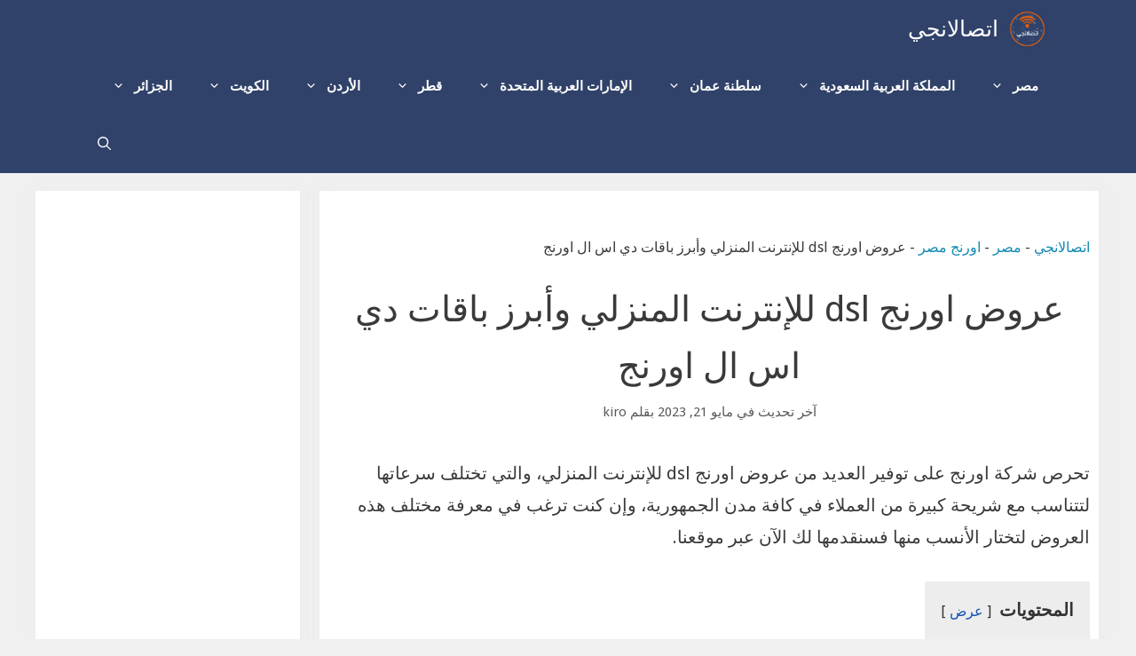

--- FILE ---
content_type: text/html; charset=UTF-8
request_url: https://etisalangy.com/%D8%B9%D8%B1%D9%88%D8%B6-%D8%A7%D9%88%D8%B1%D9%86%D8%AC-dsl-%D9%84%D9%84%D8%A5%D9%86%D8%AA%D8%B1%D9%86%D8%AA-%D8%A7%D9%84%D9%85%D9%86%D8%B2%D9%84%D9%8A/
body_size: 36856
content:
<!DOCTYPE html>
<html dir="rtl" lang="ar" prefix="og: https://ogp.me/ns#">
<head><meta charset="UTF-8"><script>if(navigator.userAgent.match(/MSIE|Internet Explorer/i)||navigator.userAgent.match(/Trident\/7\..*?rv:11/i)){var href=document.location.href;if(!href.match(/[?&]nowprocket/)){if(href.indexOf("?")==-1){if(href.indexOf("#")==-1){document.location.href=href+"?nowprocket=1"}else{document.location.href=href.replace("#","?nowprocket=1#")}}else{if(href.indexOf("#")==-1){document.location.href=href+"&nowprocket=1"}else{document.location.href=href.replace("#","&nowprocket=1#")}}}}</script><script>(()=>{class RocketLazyLoadScripts{constructor(){this.v="2.0.3",this.userEvents=["keydown","keyup","mousedown","mouseup","mousemove","mouseover","mouseenter","mouseout","mouseleave","touchmove","touchstart","touchend","touchcancel","wheel","click","dblclick","input","visibilitychange"],this.attributeEvents=["onblur","onclick","oncontextmenu","ondblclick","onfocus","onmousedown","onmouseenter","onmouseleave","onmousemove","onmouseout","onmouseover","onmouseup","onmousewheel","onscroll","onsubmit"]}async t(){this.i(),this.o(),/iP(ad|hone)/.test(navigator.userAgent)&&this.h(),this.u(),this.l(this),this.m(),this.k(this),this.p(this),this._(),await Promise.all([this.R(),this.L()]),this.lastBreath=Date.now(),this.S(this),this.P(),this.D(),this.O(),this.M(),await this.C(this.delayedScripts.normal),await this.C(this.delayedScripts.defer),await this.C(this.delayedScripts.async),this.F("domReady"),await this.T(),await this.j(),await this.I(),this.F("windowLoad"),await this.A(),window.dispatchEvent(new Event("rocket-allScriptsLoaded")),this.everythingLoaded=!0,this.lastTouchEnd&&await new Promise((t=>setTimeout(t,500-Date.now()+this.lastTouchEnd))),this.H(),this.F("all"),this.U(),this.W()}i(){this.CSPIssue=sessionStorage.getItem("rocketCSPIssue"),document.addEventListener("securitypolicyviolation",(t=>{this.CSPIssue||"script-src-elem"!==t.violatedDirective||"data"!==t.blockedURI||(this.CSPIssue=!0,sessionStorage.setItem("rocketCSPIssue",!0))}),{isRocket:!0})}o(){window.addEventListener("pageshow",(t=>{this.persisted=t.persisted,this.realWindowLoadedFired=!0}),{isRocket:!0}),window.addEventListener("pagehide",(()=>{this.onFirstUserAction=null}),{isRocket:!0})}h(){let t;function e(e){t=e}window.addEventListener("touchstart",e,{isRocket:!0}),window.addEventListener("touchend",(function i(o){Math.abs(o.changedTouches[0].pageX-t.changedTouches[0].pageX)<10&&Math.abs(o.changedTouches[0].pageY-t.changedTouches[0].pageY)<10&&o.timeStamp-t.timeStamp<200&&(o.target.dispatchEvent(new PointerEvent("click",{target:o.target,bubbles:!0,cancelable:!0,detail:1})),event.preventDefault(),window.removeEventListener("touchstart",e,{isRocket:!0}),window.removeEventListener("touchend",i,{isRocket:!0}))}),{isRocket:!0})}q(t){this.userActionTriggered||("mousemove"!==t.type||this.firstMousemoveIgnored?"keyup"===t.type||"mouseover"===t.type||"mouseout"===t.type||(this.userActionTriggered=!0,this.onFirstUserAction&&this.onFirstUserAction()):this.firstMousemoveIgnored=!0),"click"===t.type&&t.preventDefault(),this.savedUserEvents.length>0&&(t.stopPropagation(),t.stopImmediatePropagation()),"touchstart"===this.lastEvent&&"touchend"===t.type&&(this.lastTouchEnd=Date.now()),"click"===t.type&&(this.lastTouchEnd=0),this.lastEvent=t.type,this.savedUserEvents.push(t)}u(){this.savedUserEvents=[],this.userEventHandler=this.q.bind(this),this.userEvents.forEach((t=>window.addEventListener(t,this.userEventHandler,{passive:!1,isRocket:!0})))}U(){this.userEvents.forEach((t=>window.removeEventListener(t,this.userEventHandler,{passive:!1,isRocket:!0}))),this.savedUserEvents.forEach((t=>{t.target.dispatchEvent(new window[t.constructor.name](t.type,t))}))}m(){this.eventsMutationObserver=new MutationObserver((t=>{const e="return false";for(const i of t){if("attributes"===i.type){const t=i.target.getAttribute(i.attributeName);t&&t!==e&&(i.target.setAttribute("data-rocket-"+i.attributeName,t),i.target["rocket"+i.attributeName]=new Function("event",t),i.target.setAttribute(i.attributeName,e))}"childList"===i.type&&i.addedNodes.forEach((t=>{if(t.nodeType===Node.ELEMENT_NODE)for(const i of t.attributes)this.attributeEvents.includes(i.name)&&i.value&&""!==i.value&&(t.setAttribute("data-rocket-"+i.name,i.value),t["rocket"+i.name]=new Function("event",i.value),t.setAttribute(i.name,e))}))}})),this.eventsMutationObserver.observe(document,{subtree:!0,childList:!0,attributeFilter:this.attributeEvents})}H(){this.eventsMutationObserver.disconnect(),this.attributeEvents.forEach((t=>{document.querySelectorAll("[data-rocket-"+t+"]").forEach((e=>{e.setAttribute(t,e.getAttribute("data-rocket-"+t)),e.removeAttribute("data-rocket-"+t)}))}))}k(t){Object.defineProperty(HTMLElement.prototype,"onclick",{get(){return this.rocketonclick||null},set(e){this.rocketonclick=e,this.setAttribute(t.everythingLoaded?"onclick":"data-rocket-onclick","this.rocketonclick(event)")}})}S(t){function e(e,i){let o=e[i];e[i]=null,Object.defineProperty(e,i,{get:()=>o,set(s){t.everythingLoaded?o=s:e["rocket"+i]=o=s}})}e(document,"onreadystatechange"),e(window,"onload"),e(window,"onpageshow");try{Object.defineProperty(document,"readyState",{get:()=>t.rocketReadyState,set(e){t.rocketReadyState=e},configurable:!0}),document.readyState="loading"}catch(t){console.log("WPRocket DJE readyState conflict, bypassing")}}l(t){this.originalAddEventListener=EventTarget.prototype.addEventListener,this.originalRemoveEventListener=EventTarget.prototype.removeEventListener,this.savedEventListeners=[],EventTarget.prototype.addEventListener=function(e,i,o){o&&o.isRocket||!t.B(e,this)&&!t.userEvents.includes(e)||t.B(e,this)&&!t.userActionTriggered||e.startsWith("rocket-")||t.everythingLoaded?t.originalAddEventListener.call(this,e,i,o):t.savedEventListeners.push({target:this,remove:!1,type:e,func:i,options:o})},EventTarget.prototype.removeEventListener=function(e,i,o){o&&o.isRocket||!t.B(e,this)&&!t.userEvents.includes(e)||t.B(e,this)&&!t.userActionTriggered||e.startsWith("rocket-")||t.everythingLoaded?t.originalRemoveEventListener.call(this,e,i,o):t.savedEventListeners.push({target:this,remove:!0,type:e,func:i,options:o})}}F(t){"all"===t&&(EventTarget.prototype.addEventListener=this.originalAddEventListener,EventTarget.prototype.removeEventListener=this.originalRemoveEventListener),this.savedEventListeners=this.savedEventListeners.filter((e=>{let i=e.type,o=e.target||window;return"domReady"===t&&"DOMContentLoaded"!==i&&"readystatechange"!==i||("windowLoad"===t&&"load"!==i&&"readystatechange"!==i&&"pageshow"!==i||(this.B(i,o)&&(i="rocket-"+i),e.remove?o.removeEventListener(i,e.func,e.options):o.addEventListener(i,e.func,e.options),!1))}))}p(t){let e;function i(e){return t.everythingLoaded?e:e.split(" ").map((t=>"load"===t||t.startsWith("load.")?"rocket-jquery-load":t)).join(" ")}function o(o){function s(e){const s=o.fn[e];o.fn[e]=o.fn.init.prototype[e]=function(){return this[0]===window&&t.userActionTriggered&&("string"==typeof arguments[0]||arguments[0]instanceof String?arguments[0]=i(arguments[0]):"object"==typeof arguments[0]&&Object.keys(arguments[0]).forEach((t=>{const e=arguments[0][t];delete arguments[0][t],arguments[0][i(t)]=e}))),s.apply(this,arguments),this}}if(o&&o.fn&&!t.allJQueries.includes(o)){const e={DOMContentLoaded:[],"rocket-DOMContentLoaded":[]};for(const t in e)document.addEventListener(t,(()=>{e[t].forEach((t=>t()))}),{isRocket:!0});o.fn.ready=o.fn.init.prototype.ready=function(i){function s(){parseInt(o.fn.jquery)>2?setTimeout((()=>i.bind(document)(o))):i.bind(document)(o)}return t.realDomReadyFired?!t.userActionTriggered||t.fauxDomReadyFired?s():e["rocket-DOMContentLoaded"].push(s):e.DOMContentLoaded.push(s),o([])},s("on"),s("one"),s("off"),t.allJQueries.push(o)}e=o}t.allJQueries=[],o(window.jQuery),Object.defineProperty(window,"jQuery",{get:()=>e,set(t){o(t)}})}P(){const t=new Map;document.write=document.writeln=function(e){const i=document.currentScript,o=document.createRange(),s=i.parentElement;let n=t.get(i);void 0===n&&(n=i.nextSibling,t.set(i,n));const c=document.createDocumentFragment();o.setStart(c,0),c.appendChild(o.createContextualFragment(e)),s.insertBefore(c,n)}}async R(){return new Promise((t=>{this.userActionTriggered?t():this.onFirstUserAction=t}))}async L(){return new Promise((t=>{document.addEventListener("DOMContentLoaded",(()=>{this.realDomReadyFired=!0,t()}),{isRocket:!0})}))}async I(){return this.realWindowLoadedFired?Promise.resolve():new Promise((t=>{window.addEventListener("load",t,{isRocket:!0})}))}M(){this.pendingScripts=[];this.scriptsMutationObserver=new MutationObserver((t=>{for(const e of t)e.addedNodes.forEach((t=>{"SCRIPT"!==t.tagName||t.noModule||t.isWPRocket||this.pendingScripts.push({script:t,promise:new Promise((e=>{const i=()=>{const i=this.pendingScripts.findIndex((e=>e.script===t));i>=0&&this.pendingScripts.splice(i,1),e()};t.addEventListener("load",i,{isRocket:!0}),t.addEventListener("error",i,{isRocket:!0}),setTimeout(i,1e3)}))})}))})),this.scriptsMutationObserver.observe(document,{childList:!0,subtree:!0})}async j(){await this.J(),this.pendingScripts.length?(await this.pendingScripts[0].promise,await this.j()):this.scriptsMutationObserver.disconnect()}D(){this.delayedScripts={normal:[],async:[],defer:[]},document.querySelectorAll("script[type$=rocketlazyloadscript]").forEach((t=>{t.hasAttribute("data-rocket-src")?t.hasAttribute("async")&&!1!==t.async?this.delayedScripts.async.push(t):t.hasAttribute("defer")&&!1!==t.defer||"module"===t.getAttribute("data-rocket-type")?this.delayedScripts.defer.push(t):this.delayedScripts.normal.push(t):this.delayedScripts.normal.push(t)}))}async _(){await this.L();let t=[];document.querySelectorAll("script[type$=rocketlazyloadscript][data-rocket-src]").forEach((e=>{let i=e.getAttribute("data-rocket-src");if(i&&!i.startsWith("data:")){i.startsWith("//")&&(i=location.protocol+i);try{const o=new URL(i).origin;o!==location.origin&&t.push({src:o,crossOrigin:e.crossOrigin||"module"===e.getAttribute("data-rocket-type")})}catch(t){}}})),t=[...new Map(t.map((t=>[JSON.stringify(t),t]))).values()],this.N(t,"preconnect")}async $(t){if(await this.G(),!0!==t.noModule||!("noModule"in HTMLScriptElement.prototype))return new Promise((e=>{let i;function o(){(i||t).setAttribute("data-rocket-status","executed"),e()}try{if(navigator.userAgent.includes("Firefox/")||""===navigator.vendor||this.CSPIssue)i=document.createElement("script"),[...t.attributes].forEach((t=>{let e=t.nodeName;"type"!==e&&("data-rocket-type"===e&&(e="type"),"data-rocket-src"===e&&(e="src"),i.setAttribute(e,t.nodeValue))})),t.text&&(i.text=t.text),t.nonce&&(i.nonce=t.nonce),i.hasAttribute("src")?(i.addEventListener("load",o,{isRocket:!0}),i.addEventListener("error",(()=>{i.setAttribute("data-rocket-status","failed-network"),e()}),{isRocket:!0}),setTimeout((()=>{i.isConnected||e()}),1)):(i.text=t.text,o()),i.isWPRocket=!0,t.parentNode.replaceChild(i,t);else{const i=t.getAttribute("data-rocket-type"),s=t.getAttribute("data-rocket-src");i?(t.type=i,t.removeAttribute("data-rocket-type")):t.removeAttribute("type"),t.addEventListener("load",o,{isRocket:!0}),t.addEventListener("error",(i=>{this.CSPIssue&&i.target.src.startsWith("data:")?(console.log("WPRocket: CSP fallback activated"),t.removeAttribute("src"),this.$(t).then(e)):(t.setAttribute("data-rocket-status","failed-network"),e())}),{isRocket:!0}),s?(t.fetchPriority="high",t.removeAttribute("data-rocket-src"),t.src=s):t.src="data:text/javascript;base64,"+window.btoa(unescape(encodeURIComponent(t.text)))}}catch(i){t.setAttribute("data-rocket-status","failed-transform"),e()}}));t.setAttribute("data-rocket-status","skipped")}async C(t){const e=t.shift();return e?(e.isConnected&&await this.$(e),this.C(t)):Promise.resolve()}O(){this.N([...this.delayedScripts.normal,...this.delayedScripts.defer,...this.delayedScripts.async],"preload")}N(t,e){this.trash=this.trash||[];let i=!0;var o=document.createDocumentFragment();t.forEach((t=>{const s=t.getAttribute&&t.getAttribute("data-rocket-src")||t.src;if(s&&!s.startsWith("data:")){const n=document.createElement("link");n.href=s,n.rel=e,"preconnect"!==e&&(n.as="script",n.fetchPriority=i?"high":"low"),t.getAttribute&&"module"===t.getAttribute("data-rocket-type")&&(n.crossOrigin=!0),t.crossOrigin&&(n.crossOrigin=t.crossOrigin),t.integrity&&(n.integrity=t.integrity),t.nonce&&(n.nonce=t.nonce),o.appendChild(n),this.trash.push(n),i=!1}})),document.head.appendChild(o)}W(){this.trash.forEach((t=>t.remove()))}async T(){try{document.readyState="interactive"}catch(t){}this.fauxDomReadyFired=!0;try{await this.G(),document.dispatchEvent(new Event("rocket-readystatechange")),await this.G(),document.rocketonreadystatechange&&document.rocketonreadystatechange(),await this.G(),document.dispatchEvent(new Event("rocket-DOMContentLoaded")),await this.G(),window.dispatchEvent(new Event("rocket-DOMContentLoaded"))}catch(t){console.error(t)}}async A(){try{document.readyState="complete"}catch(t){}try{await this.G(),document.dispatchEvent(new Event("rocket-readystatechange")),await this.G(),document.rocketonreadystatechange&&document.rocketonreadystatechange(),await this.G(),window.dispatchEvent(new Event("rocket-load")),await this.G(),window.rocketonload&&window.rocketonload(),await this.G(),this.allJQueries.forEach((t=>t(window).trigger("rocket-jquery-load"))),await this.G();const t=new Event("rocket-pageshow");t.persisted=this.persisted,window.dispatchEvent(t),await this.G(),window.rocketonpageshow&&window.rocketonpageshow({persisted:this.persisted})}catch(t){console.error(t)}}async G(){Date.now()-this.lastBreath>45&&(await this.J(),this.lastBreath=Date.now())}async J(){return document.hidden?new Promise((t=>setTimeout(t))):new Promise((t=>requestAnimationFrame(t)))}B(t,e){return e===document&&"readystatechange"===t||(e===document&&"DOMContentLoaded"===t||(e===window&&"DOMContentLoaded"===t||(e===window&&"load"===t||e===window&&"pageshow"===t)))}static run(){(new RocketLazyLoadScripts).t()}}RocketLazyLoadScripts.run()})();</script>
	
		<style>img:is([sizes="auto" i], [sizes^="auto," i]) { contain-intrinsic-size: 3000px 1500px }</style>
	<meta name="viewport" content="width=device-width, initial-scale=1">
<!-- تحسين مُحركات البحث بواسطة رانك ماث برو (Rank Math PRO)-  https://s.rankmath.com/home -->
<title>عروض اورنج dsl للإنترنت المنزلي وأبرز باقات دي اس ال اورنج - اتصالانجي</title>
<link data-rocket-preload as="style" href="https://fonts.googleapis.com/css?family=Droid%20Sans%3Aregular%2C700&#038;display=swap" rel="preload">
<link href="https://fonts.googleapis.com/css?family=Droid%20Sans%3Aregular%2C700&#038;display=swap" media="print" onload="this.media=&#039;all&#039;" rel="stylesheet">
<noscript><link rel="stylesheet" href="https://fonts.googleapis.com/css?family=Droid%20Sans%3Aregular%2C700&#038;display=swap"></noscript>
<meta name="description" content="عروض اورنج dsl للإنترنت المنزلي مختلفة حيث توفر الشركة العديد من العروض التي تتناسب مع كافة الفئات، وذلك تسهيلًا لاستخدام الإنترنت وتلبية احتياجاتهم."/>
<meta name="robots" content="index, follow, max-snippet:-1, max-video-preview:-1, max-image-preview:large"/>
<link rel="canonical" href="https://etisalangy.com/%d8%b9%d8%b1%d9%88%d8%b6-%d8%a7%d9%88%d8%b1%d9%86%d8%ac-dsl-%d9%84%d9%84%d8%a5%d9%86%d8%aa%d8%b1%d9%86%d8%aa-%d8%a7%d9%84%d9%85%d9%86%d8%b2%d9%84%d9%8a/" />
<meta property="og:locale" content="ar_AR" />
<meta property="og:type" content="article" />
<meta property="og:title" content="عروض اورنج dsl للإنترنت المنزلي وأبرز باقات دي اس ال اورنج - اتصالانجي" />
<meta property="og:description" content="عروض اورنج dsl للإنترنت المنزلي مختلفة حيث توفر الشركة العديد من العروض التي تتناسب مع كافة الفئات، وذلك تسهيلًا لاستخدام الإنترنت وتلبية احتياجاتهم." />
<meta property="og:url" content="https://etisalangy.com/%d8%b9%d8%b1%d9%88%d8%b6-%d8%a7%d9%88%d8%b1%d9%86%d8%ac-dsl-%d9%84%d9%84%d8%a5%d9%86%d8%aa%d8%b1%d9%86%d8%aa-%d8%a7%d9%84%d9%85%d9%86%d8%b2%d9%84%d9%8a/" />
<meta property="og:site_name" content="اتصالانجي" />
<meta property="article:tag" content="انترنت اورنج" />
<meta property="article:tag" content="باقات اورنج" />
<meta property="article:tag" content="عروض اورنج" />
<meta property="article:section" content="اورنج مصر" />
<meta property="og:updated_time" content="2023-05-21T14:27:12+00:00" />
<meta property="og:image" content="https://etisalangy.com/wp-content/uploads/2022/12/عروض-اورنج-dsl-للإنترنت-المنزلي-.png" />
<meta property="og:image:secure_url" content="https://etisalangy.com/wp-content/uploads/2022/12/عروض-اورنج-dsl-للإنترنت-المنزلي-.png" />
<meta property="og:image:width" content="708" />
<meta property="og:image:height" content="400" />
<meta property="og:image:alt" content="عروض اورنج dsl للإنترنت المنزلي" />
<meta property="og:image:type" content="image/png" />
<meta property="article:published_time" content="2023-01-06T05:51:01+00:00" />
<meta property="article:modified_time" content="2023-05-21T14:27:12+00:00" />
<meta name="twitter:card" content="summary_large_image" />
<meta name="twitter:title" content="عروض اورنج dsl للإنترنت المنزلي وأبرز باقات دي اس ال اورنج - اتصالانجي" />
<meta name="twitter:description" content="عروض اورنج dsl للإنترنت المنزلي مختلفة حيث توفر الشركة العديد من العروض التي تتناسب مع كافة الفئات، وذلك تسهيلًا لاستخدام الإنترنت وتلبية احتياجاتهم." />
<meta name="twitter:image" content="https://etisalangy.com/wp-content/uploads/2022/12/عروض-اورنج-dsl-للإنترنت-المنزلي-.png" />
<meta name="twitter:label1" content="كُتب بواسطة" />
<meta name="twitter:data1" content="kiro" />
<meta name="twitter:label2" content="مدة القراءة" />
<meta name="twitter:data2" content="6 دقائق" />
<script type="application/ld+json" class="rank-math-schema-pro">{"@context":"https://schema.org","@graph":[{"@type":["Person","Organization"],"@id":"https://etisalangy.com/#person","name":"\u0627\u062a\u0635\u0627\u0644\u0627\u0646\u062c\u064a","logo":{"@type":"ImageObject","@id":"https://etisalangy.com/#logo","url":"https://etisalangy.com/wp-content/uploads/2021/10/Artboard-11etisalangy-.png","contentUrl":"https://etisalangy.com/wp-content/uploads/2021/10/Artboard-11etisalangy-.png","caption":"\u0627\u062a\u0635\u0627\u0644\u0627\u0646\u062c\u064a","inLanguage":"ar","width":"512","height":"512"},"image":{"@type":"ImageObject","@id":"https://etisalangy.com/#logo","url":"https://etisalangy.com/wp-content/uploads/2021/10/Artboard-11etisalangy-.png","contentUrl":"https://etisalangy.com/wp-content/uploads/2021/10/Artboard-11etisalangy-.png","caption":"\u0627\u062a\u0635\u0627\u0644\u0627\u0646\u062c\u064a","inLanguage":"ar","width":"512","height":"512"}},{"@type":"WebSite","@id":"https://etisalangy.com/#website","url":"https://etisalangy.com","name":"\u0627\u062a\u0635\u0627\u0644\u0627\u0646\u062c\u064a","publisher":{"@id":"https://etisalangy.com/#person"},"inLanguage":"ar"},{"@type":"ImageObject","@id":"https://etisalangy.com/wp-content/uploads/2022/12/\u0639\u0631\u0648\u0636-\u0627\u0648\u0631\u0646\u062c-dsl-\u0644\u0644\u0625\u0646\u062a\u0631\u0646\u062a-\u0627\u0644\u0645\u0646\u0632\u0644\u064a-.png","url":"https://etisalangy.com/wp-content/uploads/2022/12/\u0639\u0631\u0648\u0636-\u0627\u0648\u0631\u0646\u062c-dsl-\u0644\u0644\u0625\u0646\u062a\u0631\u0646\u062a-\u0627\u0644\u0645\u0646\u0632\u0644\u064a-.png","width":"708","height":"400","caption":"\u0639\u0631\u0648\u0636 \u0627\u0648\u0631\u0646\u062c dsl \u0644\u0644\u0625\u0646\u062a\u0631\u0646\u062a \u0627\u0644\u0645\u0646\u0632\u0644\u064a","inLanguage":"ar"},{"@type":"BreadcrumbList","@id":"https://etisalangy.com/%d8%b9%d8%b1%d9%88%d8%b6-%d8%a7%d9%88%d8%b1%d9%86%d8%ac-dsl-%d9%84%d9%84%d8%a5%d9%86%d8%aa%d8%b1%d9%86%d8%aa-%d8%a7%d9%84%d9%85%d9%86%d8%b2%d9%84%d9%8a/#breadcrumb","itemListElement":[{"@type":"ListItem","position":"1","item":{"@id":"https://etisalangy.com","name":"\u0627\u062a\u0635\u0627\u0644\u0627\u0646\u062c\u064a"}},{"@type":"ListItem","position":"2","item":{"@id":"https://etisalangy.com/category/%d9%85%d8%b5%d8%b1/","name":"\u0645\u0635\u0631"}},{"@type":"ListItem","position":"3","item":{"@id":"https://etisalangy.com/category/%d9%85%d8%b5%d8%b1/%d8%a7%d9%88%d8%b1%d9%86%d8%ac-%d9%85%d8%b5%d8%b1/","name":"\u0627\u0648\u0631\u0646\u062c \u0645\u0635\u0631"}},{"@type":"ListItem","position":"4","item":{"@id":"https://etisalangy.com/%d8%b9%d8%b1%d9%88%d8%b6-%d8%a7%d9%88%d8%b1%d9%86%d8%ac-dsl-%d9%84%d9%84%d8%a5%d9%86%d8%aa%d8%b1%d9%86%d8%aa-%d8%a7%d9%84%d9%85%d9%86%d8%b2%d9%84%d9%8a/","name":"\u0639\u0631\u0648\u0636 \u0627\u0648\u0631\u0646\u062c dsl \u0644\u0644\u0625\u0646\u062a\u0631\u0646\u062a \u0627\u0644\u0645\u0646\u0632\u0644\u064a \u0648\u0623\u0628\u0631\u0632 \u0628\u0627\u0642\u0627\u062a \u062f\u064a \u0627\u0633 \u0627\u0644 \u0627\u0648\u0631\u0646\u062c"}}]},{"@type":"WebPage","@id":"https://etisalangy.com/%d8%b9%d8%b1%d9%88%d8%b6-%d8%a7%d9%88%d8%b1%d9%86%d8%ac-dsl-%d9%84%d9%84%d8%a5%d9%86%d8%aa%d8%b1%d9%86%d8%aa-%d8%a7%d9%84%d9%85%d9%86%d8%b2%d9%84%d9%8a/#webpage","url":"https://etisalangy.com/%d8%b9%d8%b1%d9%88%d8%b6-%d8%a7%d9%88%d8%b1%d9%86%d8%ac-dsl-%d9%84%d9%84%d8%a5%d9%86%d8%aa%d8%b1%d9%86%d8%aa-%d8%a7%d9%84%d9%85%d9%86%d8%b2%d9%84%d9%8a/","name":"\u0639\u0631\u0648\u0636 \u0627\u0648\u0631\u0646\u062c dsl \u0644\u0644\u0625\u0646\u062a\u0631\u0646\u062a \u0627\u0644\u0645\u0646\u0632\u0644\u064a \u0648\u0623\u0628\u0631\u0632 \u0628\u0627\u0642\u0627\u062a \u062f\u064a \u0627\u0633 \u0627\u0644 \u0627\u0648\u0631\u0646\u062c - \u0627\u062a\u0635\u0627\u0644\u0627\u0646\u062c\u064a","datePublished":"2023-01-06T05:51:01+00:00","dateModified":"2023-05-21T14:27:12+00:00","isPartOf":{"@id":"https://etisalangy.com/#website"},"primaryImageOfPage":{"@id":"https://etisalangy.com/wp-content/uploads/2022/12/\u0639\u0631\u0648\u0636-\u0627\u0648\u0631\u0646\u062c-dsl-\u0644\u0644\u0625\u0646\u062a\u0631\u0646\u062a-\u0627\u0644\u0645\u0646\u0632\u0644\u064a-.png"},"inLanguage":"ar","breadcrumb":{"@id":"https://etisalangy.com/%d8%b9%d8%b1%d9%88%d8%b6-%d8%a7%d9%88%d8%b1%d9%86%d8%ac-dsl-%d9%84%d9%84%d8%a5%d9%86%d8%aa%d8%b1%d9%86%d8%aa-%d8%a7%d9%84%d9%85%d9%86%d8%b2%d9%84%d9%8a/#breadcrumb"}},{"@type":"Person","@id":"https://etisalangy.com/author/kiro/","name":"kiro","url":"https://etisalangy.com/author/kiro/","image":{"@type":"ImageObject","@id":"https://secure.gravatar.com/avatar/2f1cbf599e6631fcf6bf5d3b8b49b629018d9228e6680a82c85cfbc3398c48ad?s=96&amp;d=mm&amp;r=g","url":"https://secure.gravatar.com/avatar/2f1cbf599e6631fcf6bf5d3b8b49b629018d9228e6680a82c85cfbc3398c48ad?s=96&amp;d=mm&amp;r=g","caption":"kiro","inLanguage":"ar"}},{"@type":"BlogPosting","headline":"\u0639\u0631\u0648\u0636 \u0627\u0648\u0631\u0646\u062c dsl \u0644\u0644\u0625\u0646\u062a\u0631\u0646\u062a \u0627\u0644\u0645\u0646\u0632\u0644\u064a \u0648\u0623\u0628\u0631\u0632 \u0628\u0627\u0642\u0627\u062a \u062f\u064a \u0627\u0633 \u0627\u0644 \u0627\u0648\u0631\u0646\u062c - \u0627\u062a\u0635\u0627\u0644\u0627\u0646\u062c\u064a","keywords":"\u0639\u0631\u0648\u0636 \u0627\u0648\u0631\u0646\u062c dsl \u0644\u0644\u0625\u0646\u062a\u0631\u0646\u062a \u0627\u0644\u0645\u0646\u0632\u0644\u064a","datePublished":"2023-01-06T05:51:01+00:00","dateModified":"2023-05-21T14:27:12+00:00","articleSection":"\u0627\u0648\u0631\u0646\u062c \u0645\u0635\u0631","author":{"@id":"https://etisalangy.com/author/kiro/","name":"kiro"},"publisher":{"@id":"https://etisalangy.com/#person"},"description":"\u0639\u0631\u0648\u0636 \u0627\u0648\u0631\u0646\u062c dsl \u0644\u0644\u0625\u0646\u062a\u0631\u0646\u062a \u0627\u0644\u0645\u0646\u0632\u0644\u064a \u0645\u062e\u062a\u0644\u0641\u0629 \u062d\u064a\u062b \u062a\u0648\u0641\u0631 \u0627\u0644\u0634\u0631\u0643\u0629 \u0627\u0644\u0639\u062f\u064a\u062f \u0645\u0646 \u0627\u0644\u0639\u0631\u0648\u0636 \u0627\u0644\u062a\u064a \u062a\u062a\u0646\u0627\u0633\u0628 \u0645\u0639 \u0643\u0627\u0641\u0629 \u0627\u0644\u0641\u0626\u0627\u062a\u060c \u0648\u0630\u0644\u0643 \u062a\u0633\u0647\u064a\u0644\u064b\u0627 \u0644\u0627\u0633\u062a\u062e\u062f\u0627\u0645 \u0627\u0644\u0625\u0646\u062a\u0631\u0646\u062a \u0648\u062a\u0644\u0628\u064a\u0629 \u0627\u062d\u062a\u064a\u0627\u062c\u0627\u062a\u0647\u0645.","name":"\u0639\u0631\u0648\u0636 \u0627\u0648\u0631\u0646\u062c dsl \u0644\u0644\u0625\u0646\u062a\u0631\u0646\u062a \u0627\u0644\u0645\u0646\u0632\u0644\u064a \u0648\u0623\u0628\u0631\u0632 \u0628\u0627\u0642\u0627\u062a \u062f\u064a \u0627\u0633 \u0627\u0644 \u0627\u0648\u0631\u0646\u062c - \u0627\u062a\u0635\u0627\u0644\u0627\u0646\u062c\u064a","subjectOf":[{"@type":"FAQPage","mainEntity":[{"@type":"Question","url":"https://etisalangy.com/%d8%b9%d8%b1%d9%88%d8%b6-%d8%a7%d9%88%d8%b1%d9%86%d8%ac-dsl-%d9%84%d9%84%d8%a5%d9%86%d8%aa%d8%b1%d9%86%d8%aa-%d8%a7%d9%84%d9%85%d9%86%d8%b2%d9%84%d9%8a/#faq-question-1670657474726","name":"\u0645\u0627 \u0647\u064a \u0639\u0631\u0648\u0636 \u0627\u0648\u0631\u0646\u062c \u0644\u0644\u0646\u062a \u0627\u0644\u0645\u0646\u0632\u0644\u064a\u061f","acceptedAnswer":{"@type":"Answer","text":"\u062a\u062e\u062a\u0644\u0641 \u0639\u0631\u0648\u0636 \u0627\u0648\u0631\u0646\u062c \u0644\u0644\u0625\u0646\u062a\u0631\u0646\u062a \u0627\u0644\u0645\u0646\u0632\u0644\u064a \u0639\u0644\u0649 \u062d\u0633\u0628 \u0633\u0631\u0639\u0629 \u0627\u0644\u0628\u0627\u0642\u0629 \u0627\u0644\u062a\u064a \u062a\u0631\u063a\u0628 \u0641\u064a \u0627\u0644\u0627\u0634\u062a\u0631\u0627\u0643 \u0628\u0647\u0627\u060c \u0644\u0630\u0627 \u0639\u0644\u064a\u0643 \u062a\u062d\u062f\u064a\u062f \u0627\u0644\u0633\u0631\u0639\u0629 \u0623\u0648\u0644\u064b\u0627 \u0648\u0645\u0646 \u062b\u0645\u064e\u0651 \u0645\u0639\u0631\u0641\u0629 \u0627\u0644\u0633\u0639\u0631."}},{"@type":"Question","url":"https://etisalangy.com/%d8%b9%d8%b1%d9%88%d8%b6-%d8%a7%d9%88%d8%b1%d9%86%d8%ac-dsl-%d9%84%d9%84%d8%a5%d9%86%d8%aa%d8%b1%d9%86%d8%aa-%d8%a7%d9%84%d9%85%d9%86%d8%b2%d9%84%d9%8a/#faq-question-1670657477651","name":"\u0627\u0632\u0627\u064a \u0627\u0632\u0648\u062f \u0628\u0627\u0642\u0647 \u0627\u0644\u0646\u062a \u0627\u0644\u0623\u0631\u0636\u064a \u0627\u0648\u0631\u0646\u062c\u061f","acceptedAnswer":{"@type":"Answer","text":"\u064a\u0645\u0643\u0646 \u062a\u0632\u0648\u064a\u062f \u0633\u0631\u0639\u0629 \u0628\u0627\u0642\u0629 \u0627\u0644\u0646\u062a \u0645\u0646 \u062e\u0644\u0627\u0644 \u0627\u0644\u062f\u062e\u0648\u0644 \u0625\u0644\u0649 \u0645\u0648\u0642\u0639 \u0627\u0648\u0631\u0646\u062c \u0623\u0648 \u0645\u0646 \u062e\u0644\u0627\u0644 \u062a\u0637\u0628\u064a\u0642 \u0645\u0627\u064a \u0627\u0648\u0631\u0646\u062c \u0623\u0648 \u0628\u0632\u064a\u0627\u0631\u0629 \u0623\u0642\u0631\u0628 \u0641\u0631\u0639 \u0644\u0644\u0634\u0631\u0643\u0629 \u0623\u0648 \u0627\u0644\u062a\u0648\u0627\u0635\u0644 \u0645\u0639 \u0627\u0644\u0631\u0642\u0645 16333."}},{"@type":"Question","url":"https://etisalangy.com/%d8%b9%d8%b1%d9%88%d8%b6-%d8%a7%d9%88%d8%b1%d9%86%d8%ac-dsl-%d9%84%d9%84%d8%a5%d9%86%d8%aa%d8%b1%d9%86%d8%aa-%d8%a7%d9%84%d9%85%d9%86%d8%b2%d9%84%d9%8a/#faq-question-1670657482622","name":"\u0643\u0645 \u0633\u0639\u0631 \u0631\u0627\u0648\u062a\u0631 \u0627\u0648\u0631\u0646\u062c\u061f","acceptedAnswer":{"@type":"Answer","text":"\u064a\u062e\u062a\u0644\u0641 \u0633\u0639\u0631 \u0631\u0627\u0648\u062a\u0631 \u0627\u0648\u0631\u0646\u062c \u0639\u0644\u0649 \u062d\u0633\u0628 \u0627\u0644\u0646\u0648\u0639 \u0648\u0644\u0643\u0646 \u0628\u0634\u0643\u0644 \u0639\u0627\u0645 \u064a\u062a\u0631\u0627\u0648\u062d \u0627\u0644\u0633\u0639\u0631 \u0628\u064a\u0646 400 \u0625\u0644\u0649 750 \u062c\u0646\u064a\u0647 \u0645\u0635\u0631\u064a."}}]}],"@id":"https://etisalangy.com/%d8%b9%d8%b1%d9%88%d8%b6-%d8%a7%d9%88%d8%b1%d9%86%d8%ac-dsl-%d9%84%d9%84%d8%a5%d9%86%d8%aa%d8%b1%d9%86%d8%aa-%d8%a7%d9%84%d9%85%d9%86%d8%b2%d9%84%d9%8a/#richSnippet","isPartOf":{"@id":"https://etisalangy.com/%d8%b9%d8%b1%d9%88%d8%b6-%d8%a7%d9%88%d8%b1%d9%86%d8%ac-dsl-%d9%84%d9%84%d8%a5%d9%86%d8%aa%d8%b1%d9%86%d8%aa-%d8%a7%d9%84%d9%85%d9%86%d8%b2%d9%84%d9%8a/#webpage"},"image":{"@id":"https://etisalangy.com/wp-content/uploads/2022/12/\u0639\u0631\u0648\u0636-\u0627\u0648\u0631\u0646\u062c-dsl-\u0644\u0644\u0625\u0646\u062a\u0631\u0646\u062a-\u0627\u0644\u0645\u0646\u0632\u0644\u064a-.png"},"inLanguage":"ar","mainEntityOfPage":{"@id":"https://etisalangy.com/%d8%b9%d8%b1%d9%88%d8%b6-%d8%a7%d9%88%d8%b1%d9%86%d8%ac-dsl-%d9%84%d9%84%d8%a5%d9%86%d8%aa%d8%b1%d9%86%d8%aa-%d8%a7%d9%84%d9%85%d9%86%d8%b2%d9%84%d9%8a/#webpage"}}]}</script>
<!-- /إضافة تحسين محركات البحث لووردبريس Rank Math -->

<link href='https://fonts.gstatic.com' crossorigin rel='preconnect' />
<link href='https://fonts.googleapis.com' crossorigin rel='preconnect' />

<style id='wp-emoji-styles-inline-css'>

	img.wp-smiley, img.emoji {
		display: inline !important;
		border: none !important;
		box-shadow: none !important;
		height: 1em !important;
		width: 1em !important;
		margin: 0 0.07em !important;
		vertical-align: -0.1em !important;
		background: none !important;
		padding: 0 !important;
	}
</style>
<link rel='stylesheet' id='wp-block-library-rtl-css' href='https://etisalangy.com/wp-includes/css/dist/block-library/style-rtl.min.css?ver=6.8.2' media='all' />
<style id='classic-theme-styles-inline-css'>
/*! This file is auto-generated */
.wp-block-button__link{color:#fff;background-color:#32373c;border-radius:9999px;box-shadow:none;text-decoration:none;padding:calc(.667em + 2px) calc(1.333em + 2px);font-size:1.125em}.wp-block-file__button{background:#32373c;color:#fff;text-decoration:none}
</style>
<style id='global-styles-inline-css'>
:root{--wp--preset--aspect-ratio--square: 1;--wp--preset--aspect-ratio--4-3: 4/3;--wp--preset--aspect-ratio--3-4: 3/4;--wp--preset--aspect-ratio--3-2: 3/2;--wp--preset--aspect-ratio--2-3: 2/3;--wp--preset--aspect-ratio--16-9: 16/9;--wp--preset--aspect-ratio--9-16: 9/16;--wp--preset--color--black: #000000;--wp--preset--color--cyan-bluish-gray: #abb8c3;--wp--preset--color--white: #ffffff;--wp--preset--color--pale-pink: #f78da7;--wp--preset--color--vivid-red: #cf2e2e;--wp--preset--color--luminous-vivid-orange: #ff6900;--wp--preset--color--luminous-vivid-amber: #fcb900;--wp--preset--color--light-green-cyan: #7bdcb5;--wp--preset--color--vivid-green-cyan: #00d084;--wp--preset--color--pale-cyan-blue: #8ed1fc;--wp--preset--color--vivid-cyan-blue: #0693e3;--wp--preset--color--vivid-purple: #9b51e0;--wp--preset--color--contrast: var(--contrast);--wp--preset--color--contrast-2: var(--contrast-2);--wp--preset--color--contrast-3: var(--contrast-3);--wp--preset--color--base: var(--base);--wp--preset--color--base-2: var(--base-2);--wp--preset--color--base-3: var(--base-3);--wp--preset--color--accent: var(--accent);--wp--preset--color--global-color-8: var(--global-color-8);--wp--preset--color--global-color-9: var(--global-color-9);--wp--preset--gradient--vivid-cyan-blue-to-vivid-purple: linear-gradient(135deg,rgba(6,147,227,1) 0%,rgb(155,81,224) 100%);--wp--preset--gradient--light-green-cyan-to-vivid-green-cyan: linear-gradient(135deg,rgb(122,220,180) 0%,rgb(0,208,130) 100%);--wp--preset--gradient--luminous-vivid-amber-to-luminous-vivid-orange: linear-gradient(135deg,rgba(252,185,0,1) 0%,rgba(255,105,0,1) 100%);--wp--preset--gradient--luminous-vivid-orange-to-vivid-red: linear-gradient(135deg,rgba(255,105,0,1) 0%,rgb(207,46,46) 100%);--wp--preset--gradient--very-light-gray-to-cyan-bluish-gray: linear-gradient(135deg,rgb(238,238,238) 0%,rgb(169,184,195) 100%);--wp--preset--gradient--cool-to-warm-spectrum: linear-gradient(135deg,rgb(74,234,220) 0%,rgb(151,120,209) 20%,rgb(207,42,186) 40%,rgb(238,44,130) 60%,rgb(251,105,98) 80%,rgb(254,248,76) 100%);--wp--preset--gradient--blush-light-purple: linear-gradient(135deg,rgb(255,206,236) 0%,rgb(152,150,240) 100%);--wp--preset--gradient--blush-bordeaux: linear-gradient(135deg,rgb(254,205,165) 0%,rgb(254,45,45) 50%,rgb(107,0,62) 100%);--wp--preset--gradient--luminous-dusk: linear-gradient(135deg,rgb(255,203,112) 0%,rgb(199,81,192) 50%,rgb(65,88,208) 100%);--wp--preset--gradient--pale-ocean: linear-gradient(135deg,rgb(255,245,203) 0%,rgb(182,227,212) 50%,rgb(51,167,181) 100%);--wp--preset--gradient--electric-grass: linear-gradient(135deg,rgb(202,248,128) 0%,rgb(113,206,126) 100%);--wp--preset--gradient--midnight: linear-gradient(135deg,rgb(2,3,129) 0%,rgb(40,116,252) 100%);--wp--preset--font-size--small: 13px;--wp--preset--font-size--medium: 20px;--wp--preset--font-size--large: 36px;--wp--preset--font-size--x-large: 42px;--wp--preset--spacing--20: 0.44rem;--wp--preset--spacing--30: 0.67rem;--wp--preset--spacing--40: 1rem;--wp--preset--spacing--50: 1.5rem;--wp--preset--spacing--60: 2.25rem;--wp--preset--spacing--70: 3.38rem;--wp--preset--spacing--80: 5.06rem;--wp--preset--shadow--natural: 6px 6px 9px rgba(0, 0, 0, 0.2);--wp--preset--shadow--deep: 12px 12px 50px rgba(0, 0, 0, 0.4);--wp--preset--shadow--sharp: 6px 6px 0px rgba(0, 0, 0, 0.2);--wp--preset--shadow--outlined: 6px 6px 0px -3px rgba(255, 255, 255, 1), 6px 6px rgba(0, 0, 0, 1);--wp--preset--shadow--crisp: 6px 6px 0px rgba(0, 0, 0, 1);}:where(.is-layout-flex){gap: 0.5em;}:where(.is-layout-grid){gap: 0.5em;}body .is-layout-flex{display: flex;}.is-layout-flex{flex-wrap: wrap;align-items: center;}.is-layout-flex > :is(*, div){margin: 0;}body .is-layout-grid{display: grid;}.is-layout-grid > :is(*, div){margin: 0;}:where(.wp-block-columns.is-layout-flex){gap: 2em;}:where(.wp-block-columns.is-layout-grid){gap: 2em;}:where(.wp-block-post-template.is-layout-flex){gap: 1.25em;}:where(.wp-block-post-template.is-layout-grid){gap: 1.25em;}.has-black-color{color: var(--wp--preset--color--black) !important;}.has-cyan-bluish-gray-color{color: var(--wp--preset--color--cyan-bluish-gray) !important;}.has-white-color{color: var(--wp--preset--color--white) !important;}.has-pale-pink-color{color: var(--wp--preset--color--pale-pink) !important;}.has-vivid-red-color{color: var(--wp--preset--color--vivid-red) !important;}.has-luminous-vivid-orange-color{color: var(--wp--preset--color--luminous-vivid-orange) !important;}.has-luminous-vivid-amber-color{color: var(--wp--preset--color--luminous-vivid-amber) !important;}.has-light-green-cyan-color{color: var(--wp--preset--color--light-green-cyan) !important;}.has-vivid-green-cyan-color{color: var(--wp--preset--color--vivid-green-cyan) !important;}.has-pale-cyan-blue-color{color: var(--wp--preset--color--pale-cyan-blue) !important;}.has-vivid-cyan-blue-color{color: var(--wp--preset--color--vivid-cyan-blue) !important;}.has-vivid-purple-color{color: var(--wp--preset--color--vivid-purple) !important;}.has-black-background-color{background-color: var(--wp--preset--color--black) !important;}.has-cyan-bluish-gray-background-color{background-color: var(--wp--preset--color--cyan-bluish-gray) !important;}.has-white-background-color{background-color: var(--wp--preset--color--white) !important;}.has-pale-pink-background-color{background-color: var(--wp--preset--color--pale-pink) !important;}.has-vivid-red-background-color{background-color: var(--wp--preset--color--vivid-red) !important;}.has-luminous-vivid-orange-background-color{background-color: var(--wp--preset--color--luminous-vivid-orange) !important;}.has-luminous-vivid-amber-background-color{background-color: var(--wp--preset--color--luminous-vivid-amber) !important;}.has-light-green-cyan-background-color{background-color: var(--wp--preset--color--light-green-cyan) !important;}.has-vivid-green-cyan-background-color{background-color: var(--wp--preset--color--vivid-green-cyan) !important;}.has-pale-cyan-blue-background-color{background-color: var(--wp--preset--color--pale-cyan-blue) !important;}.has-vivid-cyan-blue-background-color{background-color: var(--wp--preset--color--vivid-cyan-blue) !important;}.has-vivid-purple-background-color{background-color: var(--wp--preset--color--vivid-purple) !important;}.has-black-border-color{border-color: var(--wp--preset--color--black) !important;}.has-cyan-bluish-gray-border-color{border-color: var(--wp--preset--color--cyan-bluish-gray) !important;}.has-white-border-color{border-color: var(--wp--preset--color--white) !important;}.has-pale-pink-border-color{border-color: var(--wp--preset--color--pale-pink) !important;}.has-vivid-red-border-color{border-color: var(--wp--preset--color--vivid-red) !important;}.has-luminous-vivid-orange-border-color{border-color: var(--wp--preset--color--luminous-vivid-orange) !important;}.has-luminous-vivid-amber-border-color{border-color: var(--wp--preset--color--luminous-vivid-amber) !important;}.has-light-green-cyan-border-color{border-color: var(--wp--preset--color--light-green-cyan) !important;}.has-vivid-green-cyan-border-color{border-color: var(--wp--preset--color--vivid-green-cyan) !important;}.has-pale-cyan-blue-border-color{border-color: var(--wp--preset--color--pale-cyan-blue) !important;}.has-vivid-cyan-blue-border-color{border-color: var(--wp--preset--color--vivid-cyan-blue) !important;}.has-vivid-purple-border-color{border-color: var(--wp--preset--color--vivid-purple) !important;}.has-vivid-cyan-blue-to-vivid-purple-gradient-background{background: var(--wp--preset--gradient--vivid-cyan-blue-to-vivid-purple) !important;}.has-light-green-cyan-to-vivid-green-cyan-gradient-background{background: var(--wp--preset--gradient--light-green-cyan-to-vivid-green-cyan) !important;}.has-luminous-vivid-amber-to-luminous-vivid-orange-gradient-background{background: var(--wp--preset--gradient--luminous-vivid-amber-to-luminous-vivid-orange) !important;}.has-luminous-vivid-orange-to-vivid-red-gradient-background{background: var(--wp--preset--gradient--luminous-vivid-orange-to-vivid-red) !important;}.has-very-light-gray-to-cyan-bluish-gray-gradient-background{background: var(--wp--preset--gradient--very-light-gray-to-cyan-bluish-gray) !important;}.has-cool-to-warm-spectrum-gradient-background{background: var(--wp--preset--gradient--cool-to-warm-spectrum) !important;}.has-blush-light-purple-gradient-background{background: var(--wp--preset--gradient--blush-light-purple) !important;}.has-blush-bordeaux-gradient-background{background: var(--wp--preset--gradient--blush-bordeaux) !important;}.has-luminous-dusk-gradient-background{background: var(--wp--preset--gradient--luminous-dusk) !important;}.has-pale-ocean-gradient-background{background: var(--wp--preset--gradient--pale-ocean) !important;}.has-electric-grass-gradient-background{background: var(--wp--preset--gradient--electric-grass) !important;}.has-midnight-gradient-background{background: var(--wp--preset--gradient--midnight) !important;}.has-small-font-size{font-size: var(--wp--preset--font-size--small) !important;}.has-medium-font-size{font-size: var(--wp--preset--font-size--medium) !important;}.has-large-font-size{font-size: var(--wp--preset--font-size--large) !important;}.has-x-large-font-size{font-size: var(--wp--preset--font-size--x-large) !important;}
:where(.wp-block-post-template.is-layout-flex){gap: 1.25em;}:where(.wp-block-post-template.is-layout-grid){gap: 1.25em;}
:where(.wp-block-columns.is-layout-flex){gap: 2em;}:where(.wp-block-columns.is-layout-grid){gap: 2em;}
:root :where(.wp-block-pullquote){font-size: 1.5em;line-height: 1.6;}
</style>
<link rel='stylesheet' id='wp-show-posts-css' href='https://etisalangy.com/wp-content/plugins/wp-show-posts/css/wp-show-posts-min.css?ver=1.1.6' media='all' />
<link rel='stylesheet' id='generate-comments-css' href='https://etisalangy.com/wp-content/themes/generatepress/assets/css/components/comments.min.css?ver=3.6.0' media='all' />
<link rel='stylesheet' id='generate-style-css' href='https://etisalangy.com/wp-content/themes/generatepress/assets/css/main.min.css?ver=3.6.0' media='all' />
<style id='generate-style-inline-css'>
body{background-color:#F0F0F1;color:#3a3a3a;}a{color:#118ab2;}a:hover, a:focus, a:active{color:#000000;}.wp-block-group__inner-container{max-width:1200px;margin-left:auto;margin-right:auto;}.site-header .header-image{width:50px;}.generate-back-to-top{font-size:20px;border-radius:3px;position:fixed;bottom:30px;right:30px;line-height:40px;width:40px;text-align:center;z-index:10;transition:opacity 300ms ease-in-out;opacity:0.1;transform:translateY(1000px);}.generate-back-to-top__show{opacity:1;transform:translateY(0);}.navigation-search{position:absolute;left:-99999px;pointer-events:none;visibility:hidden;z-index:20;width:100%;top:0;transition:opacity 100ms ease-in-out;opacity:0;}.navigation-search.nav-search-active{left:0;right:0;pointer-events:auto;visibility:visible;opacity:1;}.navigation-search input[type="search"]{outline:0;border:0;vertical-align:bottom;line-height:1;opacity:0.9;width:100%;z-index:20;border-radius:0;-webkit-appearance:none;height:60px;}.navigation-search input::-ms-clear{display:none;width:0;height:0;}.navigation-search input::-ms-reveal{display:none;width:0;height:0;}.navigation-search input::-webkit-search-decoration, .navigation-search input::-webkit-search-cancel-button, .navigation-search input::-webkit-search-results-button, .navigation-search input::-webkit-search-results-decoration{display:none;}.gen-sidebar-nav .navigation-search{top:auto;bottom:0;}:root{--contrast:#222222;--contrast-2:#575760;--contrast-3:#b2b2be;--base:#f0f0f0;--base-2:#f7f8f9;--base-3:#ffffff;--accent:#1e73be;--global-color-8:#b41212;--global-color-9:#e9d609;}:root .has-contrast-color{color:var(--contrast);}:root .has-contrast-background-color{background-color:var(--contrast);}:root .has-contrast-2-color{color:var(--contrast-2);}:root .has-contrast-2-background-color{background-color:var(--contrast-2);}:root .has-contrast-3-color{color:var(--contrast-3);}:root .has-contrast-3-background-color{background-color:var(--contrast-3);}:root .has-base-color{color:var(--base);}:root .has-base-background-color{background-color:var(--base);}:root .has-base-2-color{color:var(--base-2);}:root .has-base-2-background-color{background-color:var(--base-2);}:root .has-base-3-color{color:var(--base-3);}:root .has-base-3-background-color{background-color:var(--base-3);}:root .has-accent-color{color:var(--accent);}:root .has-accent-background-color{background-color:var(--accent);}:root .has-global-color-8-color{color:var(--global-color-8);}:root .has-global-color-8-background-color{background-color:var(--global-color-8);}:root .has-global-color-9-color{color:var(--global-color-9);}:root .has-global-color-9-background-color{background-color:var(--global-color-9);}body, button, input, select, textarea{font-family:"Droid Sans", sans-serif;font-size:20px;}body{line-height:1.8;}.entry-content > [class*="wp-block-"]:not(:last-child):not(.wp-block-heading){margin-bottom:1.5em;}.main-title{font-family:"Droid Sans", sans-serif;font-weight:normal;}.main-navigation a, .menu-toggle{font-family:"Droid Sans", sans-serif;font-weight:bold;text-transform:uppercase;}.main-navigation .main-nav ul ul li a{font-size:14px;}.widget-title{font-family:"Droid Sans", sans-serif;text-transform:uppercase;}.sidebar .widget, .footer-widgets .widget{font-size:17px;}button:not(.menu-toggle),html input[type="button"],input[type="reset"],input[type="submit"],.button,.wp-block-button .wp-block-button__link{text-transform:uppercase;font-size:14px;}h1{font-family:"Droid Sans", sans-serif;font-size:40px;line-height:1.6em;}h2{font-family:"Droid Sans", sans-serif;font-size:30px;line-height:1.5em;}h3{font-family:"Droid Sans", sans-serif;font-size:26px;line-height:1.5em;}h4{font-family:"Droid Sans", sans-serif;font-size:19px;}h5{font-family:"Droid Sans", sans-serif;font-size:inherit;}@media (max-width:768px){.main-title{font-size:20px;}h1{font-size:30px;}h2{font-size:24px;}}.top-bar{background-color:#000000;color:#ffffff;}.top-bar a{color:#ffffff;}.top-bar a:hover{color:#303030;}.site-header{background-color:#304269;color:#ffffff;}.site-header a{color:#3a3a3a;}.main-title a,.main-title a:hover{color:#ffffff;}.site-description{color:#757575;}.mobile-menu-control-wrapper .menu-toggle,.mobile-menu-control-wrapper .menu-toggle:hover,.mobile-menu-control-wrapper .menu-toggle:focus,.has-inline-mobile-toggle #site-navigation.toggled{background-color:rgba(0, 0, 0, 0.02);}.main-navigation,.main-navigation ul ul{background-color:#304269;}.main-navigation .main-nav ul li a, .main-navigation .menu-toggle, .main-navigation .menu-bar-items{color:#ffffff;}.main-navigation .main-nav ul li:not([class*="current-menu-"]):hover > a, .main-navigation .main-nav ul li:not([class*="current-menu-"]):focus > a, .main-navigation .main-nav ul li.sfHover:not([class*="current-menu-"]) > a, .main-navigation .menu-bar-item:hover > a, .main-navigation .menu-bar-item.sfHover > a{color:#f7f8f9;background-color:rgba(255,84,129,0);}button.menu-toggle:hover,button.menu-toggle:focus{color:#ffffff;}.main-navigation .main-nav ul li[class*="current-menu-"] > a{background-color:rgba(63,63,63,0);}.navigation-search input[type="search"],.navigation-search input[type="search"]:active, .navigation-search input[type="search"]:focus, .main-navigation .main-nav ul li.search-item.active > a, .main-navigation .menu-bar-items .search-item.active > a{color:#000000;background-color:rgba(32,115,188,0.84);opacity:1;}.main-navigation ul ul{background-color:#304269;}.main-navigation .main-nav ul ul li a{color:#f7f8f9;}.main-navigation .main-nav ul ul li:not([class*="current-menu-"]):hover > a,.main-navigation .main-nav ul ul li:not([class*="current-menu-"]):focus > a, .main-navigation .main-nav ul ul li.sfHover:not([class*="current-menu-"]) > a{color:#7a8896;background-color:#073b4c;}.main-navigation .main-nav ul ul li[class*="current-menu-"] > a{background-color:#073b4c;}.separate-containers .inside-article, .separate-containers .comments-area, .separate-containers .page-header, .one-container .container, .separate-containers .paging-navigation, .inside-page-header{background-color:#FFFFFF;}.entry-title a{color:#000000;}.entry-title a:hover{color:#000000;}.entry-meta{color:#595959;}.entry-meta a{color:#595959;}.entry-meta a:hover{color:#222222;}h2{color:#222222;}.sidebar .widget{background-color:#ffffff;}.sidebar .widget a{color:#466199;}.sidebar .widget a:hover{color:#E36110;}.sidebar .widget .widget-title{color:#050505;}.footer-widgets{color:#3a3a3a;background-color:#ffffff;}.footer-widgets a{color:#E36110;}.footer-widgets a:hover{color:#222222;}.footer-widgets .widget-title{color:#ff1956;}.site-info{color:#ededed;background-color:#1a1c1b;}.site-info a{color:var(--accent);}.site-info a:hover{color:#E36110;}.footer-bar .widget_nav_menu .current-menu-item a{color:#E36110;}input[type="text"],input[type="email"],input[type="url"],input[type="password"],input[type="search"],input[type="tel"],input[type="number"],textarea,select{color:#666666;background-color:#fafafa;border-color:#cccccc;}input[type="text"]:focus,input[type="email"]:focus,input[type="url"]:focus,input[type="password"]:focus,input[type="search"]:focus,input[type="tel"]:focus,input[type="number"]:focus,textarea:focus,select:focus{color:#666666;background-color:#ffffff;border-color:#bfbfbf;}button,html input[type="button"],input[type="reset"],input[type="submit"],a.button,a.wp-block-button__link:not(.has-background){color:#ffffff;background-color:#E36110;}button:hover,html input[type="button"]:hover,input[type="reset"]:hover,input[type="submit"]:hover,a.button:hover,button:focus,html input[type="button"]:focus,input[type="reset"]:focus,input[type="submit"]:focus,a.button:focus,a.wp-block-button__link:not(.has-background):active,a.wp-block-button__link:not(.has-background):focus,a.wp-block-button__link:not(.has-background):hover{color:#b5005a;background-color:#ffffff;}a.generate-back-to-top{background-color:#E36110;color:#ffffff;}a.generate-back-to-top:hover,a.generate-back-to-top:focus{background-color:var(--accent);color:#ffffff;}:root{--gp-search-modal-bg-color:var(--base-3);--gp-search-modal-text-color:var(--contrast);--gp-search-modal-overlay-bg-color:rgba(0,0,0,0.2);}@media (max-width: 768px){.main-navigation .menu-bar-item:hover > a, .main-navigation .menu-bar-item.sfHover > a{background:none;color:#ffffff;}}.inside-top-bar{padding:10px;}.inside-header{padding:20px 10px 20px 10px;}.nav-below-header .main-navigation .inside-navigation.grid-container, .nav-above-header .main-navigation .inside-navigation.grid-container{padding:0px 10px 0px 10px;}.separate-containers .inside-article, .separate-containers .comments-area, .separate-containers .page-header, .separate-containers .paging-navigation, .one-container .site-content, .inside-page-header{padding:50px;}.site-main .wp-block-group__inner-container{padding:50px;}.separate-containers .paging-navigation{padding-top:20px;padding-bottom:20px;}.entry-content .alignwide, body:not(.no-sidebar) .entry-content .alignfull{margin-left:-50px;width:calc(100% + 100px);max-width:calc(100% + 100px);}.one-container.right-sidebar .site-main,.one-container.both-right .site-main{margin-right:50px;}.one-container.left-sidebar .site-main,.one-container.both-left .site-main{margin-left:50px;}.one-container.both-sidebars .site-main{margin:0px 50px 0px 50px;}.one-container.archive .post:not(:last-child):not(.is-loop-template-item), .one-container.blog .post:not(:last-child):not(.is-loop-template-item){padding-bottom:50px;}.main-navigation .main-nav ul li a,.menu-toggle,.main-navigation .menu-bar-item > a{line-height:65px;}.navigation-search input[type="search"]{height:65px;}.rtl .menu-item-has-children .dropdown-menu-toggle{padding-left:20px;}.rtl .main-navigation .main-nav ul li.menu-item-has-children > a{padding-right:20px;}.widget-area .widget{padding:50px;}.inside-site-info{padding:20px;}@media (max-width:768px){.separate-containers .inside-article, .separate-containers .comments-area, .separate-containers .page-header, .separate-containers .paging-navigation, .one-container .site-content, .inside-page-header{padding:20px;}.site-main .wp-block-group__inner-container{padding:20px;}.inside-site-info{padding-right:10px;padding-left:10px;}.entry-content .alignwide, body:not(.no-sidebar) .entry-content .alignfull{margin-left:-20px;width:calc(100% + 40px);max-width:calc(100% + 40px);}.one-container .site-main .paging-navigation{margin-bottom:20px;}}/* End cached CSS */.is-right-sidebar{width:30%;}.is-left-sidebar{width:25%;}.site-content .content-area{width:75%;}@media (max-width: 768px){.main-navigation .menu-toggle,.sidebar-nav-mobile:not(#sticky-placeholder){display:block;}.main-navigation ul,.gen-sidebar-nav,.main-navigation:not(.slideout-navigation):not(.toggled) .main-nav > ul,.has-inline-mobile-toggle #site-navigation .inside-navigation > *:not(.navigation-search):not(.main-nav){display:none;}.nav-align-right .inside-navigation,.nav-align-center .inside-navigation{justify-content:space-between;}.rtl .nav-align-right .inside-navigation,.rtl .nav-align-center .inside-navigation, .rtl .nav-align-left .inside-navigation{justify-content:space-between;}}
.dynamic-author-image-rounded{border-radius:100%;}.dynamic-featured-image, .dynamic-author-image{vertical-align:middle;}.one-container.blog .dynamic-content-template:not(:last-child), .one-container.archive .dynamic-content-template:not(:last-child){padding-bottom:0px;}.dynamic-entry-excerpt > p:last-child{margin-bottom:0px;}
.main-navigation .main-nav ul li a,.menu-toggle,.main-navigation .menu-bar-item > a{transition: line-height 300ms ease}.main-navigation.toggled .main-nav > ul{background-color: #304269}.sticky-enabled .gen-sidebar-nav.is_stuck .main-navigation {margin-bottom: 0px;}.sticky-enabled .gen-sidebar-nav.is_stuck {z-index: 500;}.sticky-enabled .main-navigation.is_stuck {box-shadow: 0 2px 2px -2px rgba(0, 0, 0, .2);}.navigation-stick:not(.gen-sidebar-nav) {left: 0;right: 0;width: 100% !important;}.nav-float-right .navigation-stick {width: 100% !important;left: 0;}.nav-float-right .navigation-stick .navigation-branding {margin-right: auto;}.main-navigation.has-sticky-branding:not(.grid-container) .inside-navigation:not(.grid-container) .navigation-branding{margin-left: 10px;}
.navigation-branding .main-title{font-weight:normal;text-transform:none;font-size:25px;font-family:"Droid Sans", sans-serif;}@media (max-width: 768px){.navigation-branding .main-title{font-size:20px;}}
</style>
<link rel='stylesheet' id='generate-rtl-css' href='https://etisalangy.com/wp-content/themes/generatepress/assets/css/main-rtl.min.css?ver=3.6.0' media='all' />
<link rel='stylesheet' id='generate-child-css' href='https://etisalangy.com/wp-content/themes/generatepress-child02/style.css?ver=1637598214' media='all' />
<style id='generateblocks-inline-css'>
.gb-container-73cd57e1{background-color:#304269;}.gb-container-73cd57e1 > .gb-inside-container{padding:140px 30px 60px;max-width:1200px;margin-left:auto;margin-right:auto;}.gb-grid-wrapper > .gb-grid-column-73cd57e1 > .gb-container{display:flex;flex-direction:column;height:100%;}.gb-container-53cb46e2 > .gb-inside-container{padding:0;}.gb-grid-wrapper > .gb-grid-column-53cb46e2{width:60%;}.gb-grid-wrapper > .gb-grid-column-53cb46e2 > .gb-container{display:flex;flex-direction:column;height:100%;}.gb-container-c762d353 > .gb-inside-container{padding:0;}.gb-grid-wrapper > .gb-grid-column-c762d353{width:10%;}.gb-grid-wrapper > .gb-grid-column-c762d353 > .gb-container{display:flex;flex-direction:column;height:100%;}.gb-container-0f87c806{margin-top:60px;border-top:1px solid #ffffff;}.gb-container-0f87c806 > .gb-inside-container{padding:60px 0;max-width:1200px;margin-left:auto;margin-right:auto;}.gb-grid-wrapper > .gb-grid-column-0f87c806 > .gb-container{display:flex;flex-direction:column;height:100%;}.gb-container-e6861bde > .gb-inside-container{padding:0;}.gb-grid-wrapper > .gb-grid-column-e6861bde{width:50%;}.gb-grid-wrapper > .gb-grid-column-e6861bde > .gb-container{display:flex;flex-direction:column;height:100%;}.gb-container-7c528044 > .gb-inside-container{padding:0;}.gb-grid-wrapper > .gb-grid-column-7c528044{width:50%;}.gb-grid-wrapper > .gb-grid-column-7c528044 > .gb-container{display:flex;flex-direction:column;height:100%;}.gb-grid-wrapper-b76f312f{display:flex;flex-wrap:wrap;align-items:center;margin-right:-80px;}.gb-grid-wrapper-b76f312f > .gb-grid-column{box-sizing:border-box;padding-right:80px;}.gb-grid-wrapper-9cc30ed9{display:flex;flex-wrap:wrap;margin-right:-30px;}.gb-grid-wrapper-9cc30ed9 > .gb-grid-column{box-sizing:border-box;padding-right:30px;}h3.gb-headline-aa19f1fb{color:#ffffff;}p.gb-headline-41582601{padding-right:100px;color:#ffffff;}p.gb-headline-97c10964{font-size:17px;color:#ffffff;}.gb-button-wrapper{display:flex;flex-wrap:wrap;align-items:flex-start;justify-content:flex-start;clear:both;}.gb-button-wrapper-a8276863{margin-top:30px;}.gb-button-wrapper-08544617{justify-content:flex-end;}.gb-button-wrapper-d060803e{justify-content:flex-end;}.gb-button-wrapper a.gb-button-529d5dda{display:inline-flex;align-items:center;justify-content:center;font-weight:600;text-align:center;padding:10px 20px;margin-right:20px;border-radius:2px;border:3px solid #ffffff;color:#ffffff;text-decoration:none;}.gb-button-wrapper a.gb-button-529d5dda:hover, .gb-button-wrapper a.gb-button-529d5dda:active, .gb-button-wrapper a.gb-button-529d5dda:focus{border-color:rgba(242, 245, 250, 0.8);background-color:rgba(98, 18, 179, 0);color:#f2f5fa;}.gb-button-wrapper a.gb-button-d957854e{display:inline-flex;align-items:center;justify-content:center;text-align:center;padding:6px;border-radius:50px;border:2px solid #ffffff;color:#ffffff;text-decoration:none;}.gb-button-wrapper a.gb-button-d957854e:hover, .gb-button-wrapper a.gb-button-d957854e:active, .gb-button-wrapper a.gb-button-d957854e:focus{border-color:#f2f5fa;background-color:#222222;color:#f2f5fa;}.gb-button-wrapper a.gb-button-d957854e .gb-icon{line-height:0;}.gb-button-wrapper a.gb-button-d957854e .gb-icon svg{width:0.8em;height:0.8em;fill:currentColor;}.gb-button-wrapper a.gb-button-907cc664{display:inline-flex;align-items:center;justify-content:center;font-size:17px;text-align:center;padding-left:20px;margin-right:30px;color:#ffffff;text-decoration:none;}.gb-button-wrapper a.gb-button-907cc664:hover, .gb-button-wrapper a.gb-button-907cc664:active, .gb-button-wrapper a.gb-button-907cc664:focus{color:#f2f5fa;}.gb-button-wrapper a.gb-button-a6a340bc{display:inline-flex;align-items:center;justify-content:center;font-size:17px;text-align:center;color:#ffffff;text-decoration:none;}.gb-button-wrapper a.gb-button-a6a340bc:hover, .gb-button-wrapper a.gb-button-a6a340bc:active, .gb-button-wrapper a.gb-button-a6a340bc:focus{color:#f2f5fa;}@media (max-width: 1024px) {.gb-grid-wrapper > .gb-grid-column-53cb46e2{width:100%;}.gb-grid-wrapper > .gb-grid-column-c762d353{width:50%;}.gb-grid-wrapper-b76f312f > .gb-grid-column{padding-bottom:40px;}p.gb-headline-41582601{padding-right:0px;}.gb-button-wrapper-08544617{justify-content:flex-end;}}@media (max-width: 1024px) and (min-width: 768px) {.gb-grid-wrapper > div.gb-grid-column-c762d353{padding-bottom:0;}}@media (max-width: 767px) {.gb-grid-wrapper > .gb-grid-column-53cb46e2{width:100%;}.gb-grid-wrapper > .gb-grid-column-c762d353{width:100%;}.gb-grid-wrapper > div.gb-grid-column-c762d353{padding-bottom:0;}.gb-grid-wrapper > .gb-grid-column-e6861bde{width:100%;}.gb-grid-wrapper > .gb-grid-column-7c528044{width:100%;}.gb-button-wrapper-08544617{justify-content:flex-start;}.gb-button-wrapper-d060803e{justify-content:flex-start;}.gb-button-wrapper a.gb-button-529d5dda{margin-bottom:20px;}}:root{--gb-container-width:1200px;}.gb-container .wp-block-image img{vertical-align:middle;}.gb-grid-wrapper .wp-block-image{margin-bottom:0;}.gb-highlight{background:none;}.gb-shape{line-height:0;}
</style>
<link rel='stylesheet' id='generate-blog-columns-css' href='https://etisalangy.com/wp-content/plugins/gp-premium/blog/functions/css/columns.min.css?ver=2.5.5' media='all' />
<link rel='stylesheet' id='generate-navigation-branding-css' href='https://etisalangy.com/wp-content/plugins/gp-premium/menu-plus/functions/css/navigation-branding-flex.min.css?ver=2.5.5' media='all' />
<style id='generate-navigation-branding-inline-css'>
.main-navigation.has-branding .inside-navigation.grid-container, .main-navigation.has-branding.grid-container .inside-navigation:not(.grid-container){padding:0px 50px 0px 50px;}.main-navigation.has-branding:not(.grid-container) .inside-navigation:not(.grid-container) .navigation-branding{margin-right:10px;}.navigation-branding img, .site-logo.mobile-header-logo img{height:65px;width:auto;}.navigation-branding .main-title{line-height:65px;}@media (max-width: 768px){.main-navigation.has-branding.nav-align-center .menu-bar-items, .main-navigation.has-sticky-branding.navigation-stick.nav-align-center .menu-bar-items{margin-left:auto;}.navigation-branding{margin-right:auto;margin-left:10px;}.navigation-branding .main-title, .mobile-header-navigation .site-logo{margin-left:10px;}.rtl .navigation-branding{margin-left:auto;margin-right:10px;}.rtl .navigation-branding .main-title, .rtl .mobile-header-navigation .site-logo{margin-right:10px;margin-left:0px;}.rtl .main-navigation.has-branding.nav-align-center .menu-bar-items, .rtl .main-navigation.has-sticky-branding.navigation-stick.nav-align-center .menu-bar-items{margin-left:0px;margin-right:auto;}.main-navigation.has-branding .inside-navigation.grid-container{padding:0px;}}
</style>
<style id='rocket-lazyload-inline-css'>
.rll-youtube-player{position:relative;padding-bottom:56.23%;height:0;overflow:hidden;max-width:100%;}.rll-youtube-player:focus-within{outline: 2px solid currentColor;outline-offset: 5px;}.rll-youtube-player iframe{position:absolute;top:0;left:0;width:100%;height:100%;z-index:100;background:0 0}.rll-youtube-player img{bottom:0;display:block;left:0;margin:auto;max-width:100%;width:100%;position:absolute;right:0;top:0;border:none;height:auto;-webkit-transition:.4s all;-moz-transition:.4s all;transition:.4s all}.rll-youtube-player img:hover{-webkit-filter:brightness(75%)}.rll-youtube-player .play{height:100%;width:100%;left:0;top:0;position:absolute;background:var(--wpr-bg-bbd98454-bdf9-43e4-988d-25eabe028764) no-repeat center;background-color: transparent !important;cursor:pointer;border:none;}.wp-embed-responsive .wp-has-aspect-ratio .rll-youtube-player{position:absolute;padding-bottom:0;width:100%;height:100%;top:0;bottom:0;left:0;right:0}
</style>
<script type="rocketlazyloadscript" data-rocket-src="https://etisalangy.com/wp-includes/js/jquery/jquery.min.js?ver=3.7.1" id="jquery-core-js"></script>
<link rel="https://api.w.org/" href="https://etisalangy.com/wp-json/" /><link rel="alternate" title="JSON" type="application/json" href="https://etisalangy.com/wp-json/wp/v2/posts/8627" /><link rel="EditURI" type="application/rsd+xml" title="RSD" href="https://etisalangy.com/xmlrpc.php?rsd" />
<meta name="generator" content="WordPress 6.8.2" />
<link rel='shortlink' href='https://etisalangy.com/?p=8627' />
<link rel="alternate" title="oEmbed (JSON)" type="application/json+oembed" href="https://etisalangy.com/wp-json/oembed/1.0/embed?url=https%3A%2F%2Fetisalangy.com%2F%25d8%25b9%25d8%25b1%25d9%2588%25d8%25b6-%25d8%25a7%25d9%2588%25d8%25b1%25d9%2586%25d8%25ac-dsl-%25d9%2584%25d9%2584%25d8%25a5%25d9%2586%25d8%25aa%25d8%25b1%25d9%2586%25d8%25aa-%25d8%25a7%25d9%2584%25d9%2585%25d9%2586%25d8%25b2%25d9%2584%25d9%258a%2F" />
<link rel="alternate" title="oEmbed (XML)" type="text/xml+oembed" href="https://etisalangy.com/wp-json/oembed/1.0/embed?url=https%3A%2F%2Fetisalangy.com%2F%25d8%25b9%25d8%25b1%25d9%2588%25d8%25b6-%25d8%25a7%25d9%2588%25d8%25b1%25d9%2586%25d8%25ac-dsl-%25d9%2584%25d9%2584%25d8%25a5%25d9%2586%25d8%25aa%25d8%25b1%25d9%2586%25d8%25aa-%25d8%25a7%25d9%2584%25d9%2585%25d9%2586%25d8%25b2%25d9%2584%25d9%258a%2F&#038;format=xml" />
<link rel="pingback" href="https://etisalangy.com/xmlrpc.php">

<script async src="https://pagead2.googlesyndication.com/pagead/js/adsbygoogle.js?client=ca-pub-9060091276386425"
     crossorigin="anonymous"></script>
<style>


.one-container .site-content {
    padding: 0px !important;
}
	.inside-article {
    padding: 10px !important;
}
</style><script type="rocketlazyloadscript" id="google_gtagjs" data-rocket-src="https://www.googletagmanager.com/gtag/js?id=G-4C84HE6H6B" async></script>
<script type="rocketlazyloadscript" id="google_gtagjs-inline">
window.dataLayer = window.dataLayer || [];function gtag(){dataLayer.push(arguments);}gtag('js', new Date());gtag('config', 'G-4C84HE6H6B', {} );
</script>
<link rel="icon" href="https://etisalangy.com/wp-content/uploads/2025/09/cropped-fvi-32x32.png" sizes="32x32" />
<link rel="icon" href="https://etisalangy.com/wp-content/uploads/2025/09/cropped-fvi-192x192.png" sizes="192x192" />
<link rel="apple-touch-icon" href="https://etisalangy.com/wp-content/uploads/2025/09/cropped-fvi-180x180.png" />
<meta name="msapplication-TileImage" content="https://etisalangy.com/wp-content/uploads/2025/09/cropped-fvi-270x270.png" />
		<style id="wp-custom-css">
			.generate-columns-container .entry-summary{
	display:none;
}

.comment-list {
	background-color:#FAFAFA;
}

.comment-meta{
	padding: 15px;
}
.comment-form #url{
	display:none;
}

ol.comment-list {
    padding: 35px;
}
	
.comments-title {
    display: none;
}


.rank-math-breadcrumb {
    font-size: 16px;

}

.inside-article H1{
	text-align:center;
}

.entry-meta {
	text-align:center;
	font-size: 15px;
}

comments-title {
	font-size: 16px;
}

.posted-on .updated {display: inline-block;}
.posted-on .updated + .entry-date {display: none;}
.posted-on .updated:before {content: "آخر تحديث  في ";}

.type-post h2,
.type-post h3, 
.type-post h4{

    color: #304269;
    padding-right: 7px;
    text-align: right;
    margin: 15px 0 15px 0;
	border-right: 8px solid #304269;
}

.home .inside-article h3 {
	background-color: #fff;
   
} 

.home .wpsp-related-posts1 {
    display: none;
}

.wpsp-related-posts1 {
   padding: 40px 30px 25px 30px;
    margin-top: 10px;
    -webkit-box-sizing: border-box;
    box-sizing: border-box;
    box-shadow: rgba(23, 43, 99, .45) 0 7px 28px !important;
}
.wpsp-related-posts1 h2, .cat-links{
	display: none;
	background-color: white;
	color:#1b7ead;
	text-align:right;
	
}

.generate-columns-container .inside-article{
	padding:0;}
.generate-columns-container .inside-article .entry-title {
font-size:20px;
	background-color: #FAFAFA;
		text-align: center;
    border-width: 0;   
}
.inside-article .post-image{
	margin:0!important;
}
.wp-show-posts .wp-show-posts-entry-title{
	font-size: 16px;
	background-color: #FAFAFA;
		text-align: center;
    margin-top: -15px;
		padding: 10px 10px 10px 10px;
    border-width: 0;

   
}

blockquote{
	  font-size: 100%;  
    background-color: #EDEDED;
    border-left: none;
    padding:0 20px 40px;
	margin-top:80px;
    text-align: center;
	
}
blockquote::before{
	content:' ';
	display:inline-block;
background:#fdfdfd var(--wpr-bg-5fc65023-cc3b-4855-90ca-8673eb6b5a7c) no-repeat center;
	background-size:80%;
		width:60px;
	height:60px;
	margin-top: -40px;
		border-radius:30%;
}
#page{
	max-width:1200px;
	margin: auto;
}
.comment-body{
	padding:0!important
}
.comment-content{
padding:0 10px;
	margin:0;
}
.comment-content p{
	margin:0;}
.generate-columns-container .page-header{
	background-color:white;
	padding:20px;
}
.generate-columns-container .page-header .page-title{
	margin-bottom:0;
}
.generate-columns-container .page-header li{
	list-style-type:none;
	display:inline-block;
	margin: 10px;
padding:5px 15px;
	background-color: #fbfbfb;
	border: 1px dashed;
	border-radius:10px;
}
.generate-columns-container .page-header li:hover{
	background-color:lightblue;
}


.etisalangy-social-wrapper {
    margin: 30px 0;
    font-size: 0;
}

.etisalangy-social-wrapper span {
    font-weight: bold;
    padding-right: 10px;
    font-size: 22px;
}

.etisalangy-social-sharing {
    font-size: 17px;
    padding: 7px 30px;
}

@media only screen and (max-width: 600px) {
    .etisalangy-social-sharing {
        font-size: 17px;
        padding: 7px 12px;
        display: inline-block;
    }
}

.etisalangy-social-sharing svg {
    position: relative;
    top: 0.15em;
    display: inline-block;
}

.etisalangy-social-sharing:first-of-type {
    
    border-radius: 0 100px 100px 0;
}

.etisalangy-social-sharing:last-of-type {
	
	border-radius: 100px 0 0 100px;
	
}

.etisalangy-social-facebook {
    fill: #fff;
    background-color: rgba(59, 89, 152, 1);

}

.etisalangy-social-facebook:hover {
    background-color: rgba(59, 89, 152, .8);
}

.etisalangy-social-twitter {
    fill: #fff;
    background-color: rgba(29, 161, 242, 1);
}

.etisalangy-social-twitter:hover {
    background-color: rgba(29, 161, 242, .8);
}

.etisalangy-social-pinterest {
    fill: #fff;
    background-color: rgba(189, 8, 28, 1);
}

.etisalangy-social-pinterest:hover {
    background-color: rgba(189, 8, 28, .8);
}

.etisalangy-social-linkedin {
    fill: #fff;
    background-color: rgba(0, 119, 181, 1);
}

.etisalangy-social-linkedin:hover {
    background-color: rgba(0, 119, 181, .8);
}

.etisalangy-social-whatsapp {
    fill: #fff;
    background-color: rgba(37, 211, 102, 1);
}

.etisalangy-social-whatsapp:hover {
    background-color: rgba(37, 211, 102, .8);
}

.etisalangy-social-reddit {
    fill: #fff;
    background-color: rgba(255, 87, 0, 1);
}

.etisalangy-social-reddit:hover {
    background-color: rgba(255, 87, 0, .8);
}

.home .rank-math-breadcrumb {
	display: none;}
	#main .inside-article{
		padding-top:50px!important
	}
.uagb-post__title{
	text-align: center!important
}/* GeneratePress Site CSS */ .inside-article,
.sidebar .widget,
.comments-area {
	border-right: 2px solid rgba(0, 0, 0, 0.07);
	border-bottom: 2px solid rgba(0, 0, 0, 0.07);
	box-shadow: 0 0 10px rgba(232, 234, 237, 0.5);
}

/* Featured widget */
.sidebar .widget:first-child,
.sidebar .widget:first-child .widget-title{
	background-color: #;
	color: #fff;
}
.sidebar .widget:first-child a,
.sidebar .widget:first-child a:hover {
	color: #fff;
}

.separate-containers .page-header {
	background: transparent;
	padding-top: 20px;
	padding-bottom: 20px;
}

.page-header h1 {
	font-size: 1.5em;
}

.button, .wp-block-button .wp-block-button__link {
	padding: 15px 25px;
}

@media (max-width: 768px) {
	.post-image img {
		max-width: 100%;
	}
} /* End GeneratePress Site CSS */		</style>
		<noscript><style id="rocket-lazyload-nojs-css">.rll-youtube-player, [data-lazy-src]{display:none !important;}</style></noscript><style id="wpr-lazyload-bg-container"></style><style id="wpr-lazyload-bg-exclusion"></style>
<noscript>
<style id="wpr-lazyload-bg-nostyle">.rll-youtube-player .play{--wpr-bg-bbd98454-bdf9-43e4-988d-25eabe028764: url('https://etisalangy.com/wp-content/plugins/wp-rocket/assets/img/youtube.png');}blockquote::before{--wpr-bg-5fc65023-cc3b-4855-90ca-8673eb6b5a7c: url('https://etisalangy.com/https:///etisalangy.com/wp-content/uploads/2021/09/icon_quotes.jpg');}</style>
</noscript>
<script type="application/javascript">const rocket_pairs = [{"selector":".rll-youtube-player .play","style":".rll-youtube-player .play{--wpr-bg-bbd98454-bdf9-43e4-988d-25eabe028764: url('https:\/\/etisalangy.com\/wp-content\/plugins\/wp-rocket\/assets\/img\/youtube.png');}","hash":"bbd98454-bdf9-43e4-988d-25eabe028764","url":"https:\/\/etisalangy.com\/wp-content\/plugins\/wp-rocket\/assets\/img\/youtube.png"},{"selector":"blockquote","style":"blockquote::before{--wpr-bg-5fc65023-cc3b-4855-90ca-8673eb6b5a7c: url('https:\/\/etisalangy.com\/https:\/\/\/etisalangy.com\/wp-content\/uploads\/2021\/09\/icon_quotes.jpg');}","hash":"5fc65023-cc3b-4855-90ca-8673eb6b5a7c","url":"https:\/\/etisalangy.com\/https:\/\/\/etisalangy.com\/wp-content\/uploads\/2021\/09\/icon_quotes.jpg"}]; const rocket_excluded_pairs = [];</script><meta name="generator" content="WP Rocket 3.19.3" data-wpr-features="wpr_lazyload_css_bg_img wpr_delay_js wpr_minify_js wpr_lazyload_images wpr_lazyload_iframes wpr_image_dimensions wpr_minify_css wpr_preload_links wpr_desktop" /></head>

<body class="rtl wp-singular post-template-default single single-post postid-8627 single-format-standard wp-custom-logo wp-embed-responsive wp-theme-generatepress wp-child-theme-generatepress-child02 post-image-below-header post-image-aligned-center sticky-menu-no-transition sticky-enabled both-sticky-menu left-sidebar nav-below-header separate-containers nav-search-enabled header-aligned-center dropdown-hover" itemtype="https://schema.org/Blog" itemscope>
	<a class="screen-reader-text skip-link" href="#content" title="انتقل إلى المحتوى">انتقل إلى المحتوى</a>		<nav class="auto-hide-sticky has-branding main-navigation nav-align-right has-menu-bar-items sub-menu-left" id="site-navigation" aria-label="Primary"  itemtype="https://schema.org/SiteNavigationElement" itemscope>
			<div class="inside-navigation grid-container">
				<div class="navigation-branding"><div class="site-logo">
						<a href="https://etisalangy.com/" title="اتصالانجي" rel="home">
							<img  class="header-image is-logo-image" alt="اتصالانجي" src="data:image/svg+xml,%3Csvg%20xmlns='http://www.w3.org/2000/svg'%20viewBox='0%200%20512%20512'%3E%3C/svg%3E" title="اتصالانجي" width="512" height="512" data-lazy-src="https://etisalangy.com/wp-content/uploads/2025/09/fvi.png" /><noscript><img  class="header-image is-logo-image" alt="اتصالانجي" src="https://etisalangy.com/wp-content/uploads/2025/09/fvi.png" title="اتصالانجي" width="512" height="512" /></noscript>
						</a>
					</div><p class="main-title" itemprop="headline">
					<a href="https://etisalangy.com/" rel="home">
						اتصالانجي
					</a>
				</p></div><form method="get" class="search-form navigation-search" action="https://etisalangy.com/">
					<input type="search" class="search-field" value="" name="s" title="البحث" />
				</form>				<button class="menu-toggle" aria-controls="primary-menu" aria-expanded="false">
					<span class="gp-icon icon-menu-bars"><svg viewBox="0 0 512 512" aria-hidden="true" xmlns="http://www.w3.org/2000/svg" width="1em" height="1em"><path d="M0 96c0-13.255 10.745-24 24-24h464c13.255 0 24 10.745 24 24s-10.745 24-24 24H24c-13.255 0-24-10.745-24-24zm0 160c0-13.255 10.745-24 24-24h464c13.255 0 24 10.745 24 24s-10.745 24-24 24H24c-13.255 0-24-10.745-24-24zm0 160c0-13.255 10.745-24 24-24h464c13.255 0 24 10.745 24 24s-10.745 24-24 24H24c-13.255 0-24-10.745-24-24z" /></svg><svg viewBox="0 0 512 512" aria-hidden="true" xmlns="http://www.w3.org/2000/svg" width="1em" height="1em"><path d="M71.029 71.029c9.373-9.372 24.569-9.372 33.942 0L256 222.059l151.029-151.03c9.373-9.372 24.569-9.372 33.942 0 9.372 9.373 9.372 24.569 0 33.942L289.941 256l151.03 151.029c9.372 9.373 9.372 24.569 0 33.942-9.373 9.372-24.569 9.372-33.942 0L256 289.941l-151.029 151.03c-9.373 9.372-24.569 9.372-33.942 0-9.372-9.373-9.372-24.569 0-33.942L222.059 256 71.029 104.971c-9.372-9.373-9.372-24.569 0-33.942z" /></svg></span><span class="mobile-menu">القائمة</span>				</button>
				<div id="primary-menu" class="main-nav"><ul id="menu-%d8%a7%d9%84%d9%82%d8%a7%d8%a6%d9%85%d8%a9-%d8%a7%d9%84%d8%b1%d8%a6%d9%8a%d8%b3%d9%8a%d8%a9" class=" menu sf-menu"><li id="menu-item-17818" class="menu-item menu-item-type-taxonomy menu-item-object-category current-post-ancestor menu-item-has-children menu-item-17818"><a href="https://etisalangy.com/category/%d9%85%d8%b5%d8%b1/">مصر<span role="presentation" class="dropdown-menu-toggle"><span class="gp-icon icon-arrow"><svg viewBox="0 0 330 512" aria-hidden="true" xmlns="http://www.w3.org/2000/svg" width="1em" height="1em"><path d="M305.913 197.085c0 2.266-1.133 4.815-2.833 6.514L171.087 335.593c-1.7 1.7-4.249 2.832-6.515 2.832s-4.815-1.133-6.515-2.832L26.064 203.599c-1.7-1.7-2.832-4.248-2.832-6.514s1.132-4.816 2.832-6.515l14.162-14.163c1.7-1.699 3.966-2.832 6.515-2.832 2.266 0 4.815 1.133 6.515 2.832l111.316 111.317 111.316-111.317c1.7-1.699 4.249-2.832 6.515-2.832s4.815 1.133 6.515 2.832l14.162 14.163c1.7 1.7 2.833 4.249 2.833 6.515z" /></svg></span></span></a>
<ul class="sub-menu">
	<li id="menu-item-19912" class="menu-item menu-item-type-taxonomy menu-item-object-category menu-item-19912"><a href="https://etisalangy.com/category/%d9%85%d8%b5%d8%b1/%d9%81%d9%88%d8%af%d8%a7%d9%81%d9%88%d9%86-%d9%85%d8%b5%d8%b1/">فودافون مصر</a></li>
	<li id="menu-item-19913" class="menu-item menu-item-type-taxonomy menu-item-object-category menu-item-19913"><a href="https://etisalangy.com/category/%d9%85%d8%b5%d8%b1/%d8%a7%d8%aa%d8%b5%d8%a7%d9%84%d8%a7%d8%aa-%d9%85%d8%b5%d8%b1/">اتصالات مصر</a></li>
	<li id="menu-item-19914" class="menu-item menu-item-type-taxonomy menu-item-object-category current-post-ancestor current-menu-parent current-post-parent menu-item-19914"><a href="https://etisalangy.com/category/%d9%85%d8%b5%d8%b1/%d8%a7%d9%88%d8%b1%d9%86%d8%ac-%d9%85%d8%b5%d8%b1/">اورنج مصر</a></li>
	<li id="menu-item-19915" class="menu-item menu-item-type-taxonomy menu-item-object-category menu-item-19915"><a href="https://etisalangy.com/category/%d9%85%d8%b5%d8%b1/%d8%a7%d9%84%d9%85%d8%b5%d8%b1%d9%8a%d8%a9-%d9%84%d9%84%d8%a7%d8%aa%d8%b5%d8%a7%d9%84%d8%a7%d8%aa/">المصرية للاتصالات</a></li>
</ul>
</li>
<li id="menu-item-17814" class="menu-item menu-item-type-taxonomy menu-item-object-category menu-item-has-children menu-item-17814"><a href="https://etisalangy.com/category/%d8%a7%d9%84%d9%85%d9%85%d9%84%d9%83%d8%a9-%d8%a7%d9%84%d8%b9%d8%b1%d8%a8%d9%8a%d8%a9-%d8%a7%d9%84%d8%b3%d8%b9%d9%88%d8%af%d9%8a%d8%a9/">المملكة العربية السعودية<span role="presentation" class="dropdown-menu-toggle"><span class="gp-icon icon-arrow"><svg viewBox="0 0 330 512" aria-hidden="true" xmlns="http://www.w3.org/2000/svg" width="1em" height="1em"><path d="M305.913 197.085c0 2.266-1.133 4.815-2.833 6.514L171.087 335.593c-1.7 1.7-4.249 2.832-6.515 2.832s-4.815-1.133-6.515-2.832L26.064 203.599c-1.7-1.7-2.832-4.248-2.832-6.514s1.132-4.816 2.832-6.515l14.162-14.163c1.7-1.699 3.966-2.832 6.515-2.832 2.266 0 4.815 1.133 6.515 2.832l111.316 111.317 111.316-111.317c1.7-1.699 4.249-2.832 6.515-2.832s4.815 1.133 6.515 2.832l14.162 14.163c1.7 1.7 2.833 4.249 2.833 6.515z" /></svg></span></span></a>
<ul class="sub-menu">
	<li id="menu-item-19916" class="menu-item menu-item-type-taxonomy menu-item-object-category menu-item-19916"><a href="https://etisalangy.com/category/%d8%a7%d9%84%d9%85%d9%85%d9%84%d9%83%d8%a9-%d8%a7%d9%84%d8%b9%d8%b1%d8%a8%d9%8a%d8%a9-%d8%a7%d9%84%d8%b3%d8%b9%d9%88%d8%af%d9%8a%d8%a9/%d8%a7%d9%84%d8%a7%d8%aa%d8%b5%d8%a7%d9%84%d8%a7%d8%aa-%d8%a7%d9%84%d8%b3%d8%b9%d9%88%d8%af%d9%8a%d8%a9/">الاتصالات السعودية</a></li>
	<li id="menu-item-19917" class="menu-item menu-item-type-taxonomy menu-item-object-category menu-item-19917"><a href="https://etisalangy.com/category/%d8%a7%d9%84%d9%85%d9%85%d9%84%d9%83%d8%a9-%d8%a7%d9%84%d8%b9%d8%b1%d8%a8%d9%8a%d8%a9-%d8%a7%d9%84%d8%b3%d8%b9%d9%88%d8%af%d9%8a%d8%a9/%d8%b2%d9%8a%d9%86-%d8%a7%d9%84%d8%b3%d8%b9%d9%88%d8%af%d9%8a%d8%a9/">زين السعودية</a></li>
	<li id="menu-item-19918" class="menu-item menu-item-type-taxonomy menu-item-object-category menu-item-19918"><a href="https://etisalangy.com/category/%d8%a7%d9%84%d9%85%d9%85%d9%84%d9%83%d8%a9-%d8%a7%d9%84%d8%b9%d8%b1%d8%a8%d9%8a%d8%a9-%d8%a7%d9%84%d8%b3%d8%b9%d9%88%d8%af%d9%8a%d8%a9/%d9%81%d9%8a%d8%b1%d8%ac%d9%86-%d9%85%d9%88%d8%a8%d8%a7%d9%8a%d9%84/">فيرجن موبايل</a></li>
	<li id="menu-item-19919" class="menu-item menu-item-type-taxonomy menu-item-object-category menu-item-19919"><a href="https://etisalangy.com/category/%d8%a7%d9%84%d9%85%d9%85%d9%84%d9%83%d8%a9-%d8%a7%d9%84%d8%b9%d8%b1%d8%a8%d9%8a%d8%a9-%d8%a7%d9%84%d8%b3%d8%b9%d9%88%d8%af%d9%8a%d8%a9/%d9%84%d9%8a%d8%a8%d8%a7%d8%b1%d8%a7/">ليبارا</a></li>
	<li id="menu-item-19920" class="menu-item menu-item-type-taxonomy menu-item-object-category menu-item-19920"><a href="https://etisalangy.com/category/%d8%a7%d9%84%d9%85%d9%85%d9%84%d9%83%d8%a9-%d8%a7%d9%84%d8%b9%d8%b1%d8%a8%d9%8a%d8%a9-%d8%a7%d9%84%d8%b3%d8%b9%d9%88%d8%af%d9%8a%d8%a9/%d9%85%d9%88%d8%a8%d8%a7%d9%8a%d9%84%d9%8a-%d8%a7%d9%84%d8%b3%d8%b9%d9%88%d8%af%d9%8a%d9%87/">موبايلي السعوديه</a></li>
</ul>
</li>
<li id="menu-item-17816" class="menu-item menu-item-type-taxonomy menu-item-object-category menu-item-has-children menu-item-17816"><a href="https://etisalangy.com/category/%d8%b3%d9%84%d8%b7%d9%86%d8%a9-%d8%b9%d9%85%d8%a7%d9%86/">سلطنة عمان<span role="presentation" class="dropdown-menu-toggle"><span class="gp-icon icon-arrow"><svg viewBox="0 0 330 512" aria-hidden="true" xmlns="http://www.w3.org/2000/svg" width="1em" height="1em"><path d="M305.913 197.085c0 2.266-1.133 4.815-2.833 6.514L171.087 335.593c-1.7 1.7-4.249 2.832-6.515 2.832s-4.815-1.133-6.515-2.832L26.064 203.599c-1.7-1.7-2.832-4.248-2.832-6.514s1.132-4.816 2.832-6.515l14.162-14.163c1.7-1.699 3.966-2.832 6.515-2.832 2.266 0 4.815 1.133 6.515 2.832l111.316 111.317 111.316-111.317c1.7-1.699 4.249-2.832 6.515-2.832s4.815 1.133 6.515 2.832l14.162 14.163c1.7 1.7 2.833 4.249 2.833 6.515z" /></svg></span></span></a>
<ul class="sub-menu">
	<li id="menu-item-19921" class="menu-item menu-item-type-taxonomy menu-item-object-category menu-item-19921"><a href="https://etisalangy.com/category/%d8%b3%d9%84%d8%b7%d9%86%d8%a9-%d8%b9%d9%85%d8%a7%d9%86/%d8%a3%d9%88%d8%b1%d9%8a%d8%af%d9%88/">أوريدو عمان</a></li>
	<li id="menu-item-19922" class="menu-item menu-item-type-taxonomy menu-item-object-category menu-item-19922"><a href="https://etisalangy.com/category/%d8%b3%d9%84%d8%b7%d9%86%d8%a9-%d8%b9%d9%85%d8%a7%d9%86/%d8%b9%d9%85%d8%a7%d9%86%d8%aa%d9%84/">عمانتل</a></li>
	<li id="menu-item-19923" class="menu-item menu-item-type-taxonomy menu-item-object-category menu-item-19923"><a href="https://etisalangy.com/category/%d8%b3%d9%84%d8%b7%d9%86%d8%a9-%d8%b9%d9%85%d8%a7%d9%86/%d9%81%d9%88%d8%af%d8%a7%d9%81%d9%88%d9%86-%d8%b9%d9%85%d8%a7%d9%86/">فودافون عمان</a></li>
</ul>
</li>
<li id="menu-item-17813" class="menu-item menu-item-type-taxonomy menu-item-object-category menu-item-has-children menu-item-17813"><a href="https://etisalangy.com/category/%d8%a7%d9%84%d8%a5%d9%85%d8%a7%d8%b1%d8%a7%d8%aa-%d8%a7%d9%84%d8%b9%d8%b1%d8%a8%d9%8a%d8%a9-%d8%a7%d9%84%d9%85%d8%aa%d8%ad%d8%af%d8%a9/">الإمارات العربية المتحدة<span role="presentation" class="dropdown-menu-toggle"><span class="gp-icon icon-arrow"><svg viewBox="0 0 330 512" aria-hidden="true" xmlns="http://www.w3.org/2000/svg" width="1em" height="1em"><path d="M305.913 197.085c0 2.266-1.133 4.815-2.833 6.514L171.087 335.593c-1.7 1.7-4.249 2.832-6.515 2.832s-4.815-1.133-6.515-2.832L26.064 203.599c-1.7-1.7-2.832-4.248-2.832-6.514s1.132-4.816 2.832-6.515l14.162-14.163c1.7-1.699 3.966-2.832 6.515-2.832 2.266 0 4.815 1.133 6.515 2.832l111.316 111.317 111.316-111.317c1.7-1.699 4.249-2.832 6.515-2.832s4.815 1.133 6.515 2.832l14.162 14.163c1.7 1.7 2.833 4.249 2.833 6.515z" /></svg></span></span></a>
<ul class="sub-menu">
	<li id="menu-item-19924" class="menu-item menu-item-type-taxonomy menu-item-object-category menu-item-19924"><a href="https://etisalangy.com/category/%d8%a7%d9%84%d8%a5%d9%85%d8%a7%d8%b1%d8%a7%d8%aa-%d8%a7%d9%84%d8%b9%d8%b1%d8%a8%d9%8a%d8%a9-%d8%a7%d9%84%d9%85%d8%aa%d8%ad%d8%af%d8%a9/%d8%a7%d8%aa%d8%b5%d8%a7%d9%84%d8%a7%d8%aa-%d8%a7%d9%84%d8%a5%d9%85%d8%a7%d8%b1%d8%a7%d8%aa/">اتصالات الإمارات</a></li>
	<li id="menu-item-19925" class="menu-item menu-item-type-taxonomy menu-item-object-category menu-item-19925"><a href="https://etisalangy.com/category/%d8%a7%d9%84%d8%a5%d9%85%d8%a7%d8%b1%d8%a7%d8%aa-%d8%a7%d9%84%d8%b9%d8%b1%d8%a8%d9%8a%d8%a9-%d8%a7%d9%84%d9%85%d8%aa%d8%ad%d8%af%d8%a9/%d8%af%d9%88-%d8%a7%d9%84%d8%a5%d9%85%d8%a7%d8%b1%d8%a7%d8%aa/">دو الإمارات</a></li>
</ul>
</li>
<li id="menu-item-17815" class="menu-item menu-item-type-taxonomy menu-item-object-category menu-item-has-children menu-item-17815"><a href="https://etisalangy.com/category/%d9%82%d8%b7%d8%b1/">قطر<span role="presentation" class="dropdown-menu-toggle"><span class="gp-icon icon-arrow"><svg viewBox="0 0 330 512" aria-hidden="true" xmlns="http://www.w3.org/2000/svg" width="1em" height="1em"><path d="M305.913 197.085c0 2.266-1.133 4.815-2.833 6.514L171.087 335.593c-1.7 1.7-4.249 2.832-6.515 2.832s-4.815-1.133-6.515-2.832L26.064 203.599c-1.7-1.7-2.832-4.248-2.832-6.514s1.132-4.816 2.832-6.515l14.162-14.163c1.7-1.699 3.966-2.832 6.515-2.832 2.266 0 4.815 1.133 6.515 2.832l111.316 111.317 111.316-111.317c1.7-1.699 4.249-2.832 6.515-2.832s4.815 1.133 6.515 2.832l14.162 14.163c1.7 1.7 2.833 4.249 2.833 6.515z" /></svg></span></span></a>
<ul class="sub-menu">
	<li id="menu-item-19926" class="menu-item menu-item-type-taxonomy menu-item-object-category menu-item-19926"><a href="https://etisalangy.com/category/%d9%82%d8%b7%d8%b1/%d8%a7%d9%88%d8%b1%d9%8a%d8%af%d9%88-%d9%82%d8%b7%d8%b1/">اوريدو قطر</a></li>
	<li id="menu-item-19927" class="menu-item menu-item-type-taxonomy menu-item-object-category menu-item-19927"><a href="https://etisalangy.com/category/%d9%82%d8%b7%d8%b1/%d9%81%d9%88%d8%af%d8%a7%d9%81%d9%88%d9%86-%d9%82%d8%b7%d8%b1/">فودافون قطر</a></li>
</ul>
</li>
<li id="menu-item-20590" class="menu-item menu-item-type-custom menu-item-object-custom menu-item-has-children menu-item-20590"><a href="https://etisalangy.com/category/%d8%a7%d8%aa%d8%b5%d8%a7%d9%84%d8%a7%d8%aa-%d8%a7%d9%84%d8%a3%d8%b1%d8%af%d9%86/">الأردن<span role="presentation" class="dropdown-menu-toggle"><span class="gp-icon icon-arrow"><svg viewBox="0 0 330 512" aria-hidden="true" xmlns="http://www.w3.org/2000/svg" width="1em" height="1em"><path d="M305.913 197.085c0 2.266-1.133 4.815-2.833 6.514L171.087 335.593c-1.7 1.7-4.249 2.832-6.515 2.832s-4.815-1.133-6.515-2.832L26.064 203.599c-1.7-1.7-2.832-4.248-2.832-6.514s1.132-4.816 2.832-6.515l14.162-14.163c1.7-1.699 3.966-2.832 6.515-2.832 2.266 0 4.815 1.133 6.515 2.832l111.316 111.317 111.316-111.317c1.7-1.699 4.249-2.832 6.515-2.832s4.815 1.133 6.515 2.832l14.162 14.163c1.7 1.7 2.833 4.249 2.833 6.515z" /></svg></span></span></a>
<ul class="sub-menu">
	<li id="menu-item-19928" class="menu-item menu-item-type-taxonomy menu-item-object-category menu-item-19928"><a href="https://etisalangy.com/category/%d8%a7%d8%aa%d8%b5%d8%a7%d9%84%d8%a7%d8%aa-%d8%a7%d9%84%d8%a3%d8%b1%d8%af%d9%86/%d8%a3%d9%88%d8%b1%d8%a7%d9%86%d8%ac-%d8%a7%d9%84%d8%a3%d8%b1%d8%af%d9%86/">أورانج الأردن</a></li>
	<li id="menu-item-19929" class="menu-item menu-item-type-taxonomy menu-item-object-category menu-item-19929"><a href="https://etisalangy.com/category/%d8%a7%d8%aa%d8%b5%d8%a7%d9%84%d8%a7%d8%aa-%d8%a7%d9%84%d8%a3%d8%b1%d8%af%d9%86/%d8%a7%d9%85%d9%86%d9%8a%d8%a9-%d8%a7%d9%84%d8%a3%d8%b1%d8%af%d9%86/">امنية الأردن</a></li>
	<li id="menu-item-19930" class="menu-item menu-item-type-taxonomy menu-item-object-category menu-item-19930"><a href="https://etisalangy.com/category/%d8%a7%d8%aa%d8%b5%d8%a7%d9%84%d8%a7%d8%aa-%d8%a7%d9%84%d8%a3%d8%b1%d8%af%d9%86/%d8%b2%d9%8a%d9%86-%d8%a7%d9%84%d8%a3%d8%b1%d8%af%d9%86/">زين الأردن</a></li>
</ul>
</li>
<li id="menu-item-17914" class="menu-item menu-item-type-taxonomy menu-item-object-category menu-item-has-children menu-item-17914"><a href="https://etisalangy.com/category/%d8%a7%d8%aa%d8%b5%d8%a7%d9%84%d8%a7%d8%aa-%d8%a7%d9%84%d9%83%d9%88%d9%8a%d8%aa/">الكويت<span role="presentation" class="dropdown-menu-toggle"><span class="gp-icon icon-arrow"><svg viewBox="0 0 330 512" aria-hidden="true" xmlns="http://www.w3.org/2000/svg" width="1em" height="1em"><path d="M305.913 197.085c0 2.266-1.133 4.815-2.833 6.514L171.087 335.593c-1.7 1.7-4.249 2.832-6.515 2.832s-4.815-1.133-6.515-2.832L26.064 203.599c-1.7-1.7-2.832-4.248-2.832-6.514s1.132-4.816 2.832-6.515l14.162-14.163c1.7-1.699 3.966-2.832 6.515-2.832 2.266 0 4.815 1.133 6.515 2.832l111.316 111.317 111.316-111.317c1.7-1.699 4.249-2.832 6.515-2.832s4.815 1.133 6.515 2.832l14.162 14.163c1.7 1.7 2.833 4.249 2.833 6.515z" /></svg></span></span></a>
<ul class="sub-menu">
	<li id="menu-item-19932" class="menu-item menu-item-type-taxonomy menu-item-object-category menu-item-19932"><a href="https://etisalangy.com/category/%d8%a7%d8%aa%d8%b5%d8%a7%d9%84%d8%a7%d8%aa-%d8%a7%d9%84%d9%83%d9%88%d9%8a%d8%aa/%d8%b2%d9%8a%d9%86-%d8%a7%d9%84%d9%83%d9%88%d9%8a%d8%aa/">زين الكويت</a></li>
</ul>
</li>
<li id="menu-item-17921" class="menu-item menu-item-type-taxonomy menu-item-object-category menu-item-has-children menu-item-17921"><a href="https://etisalangy.com/category/%d8%a7%d9%84%d8%ac%d8%b2%d8%a7%d8%a6%d8%b1/">الجزائر<span role="presentation" class="dropdown-menu-toggle"><span class="gp-icon icon-arrow"><svg viewBox="0 0 330 512" aria-hidden="true" xmlns="http://www.w3.org/2000/svg" width="1em" height="1em"><path d="M305.913 197.085c0 2.266-1.133 4.815-2.833 6.514L171.087 335.593c-1.7 1.7-4.249 2.832-6.515 2.832s-4.815-1.133-6.515-2.832L26.064 203.599c-1.7-1.7-2.832-4.248-2.832-6.514s1.132-4.816 2.832-6.515l14.162-14.163c1.7-1.699 3.966-2.832 6.515-2.832 2.266 0 4.815 1.133 6.515 2.832l111.316 111.317 111.316-111.317c1.7-1.699 4.249-2.832 6.515-2.832s4.815 1.133 6.515 2.832l14.162 14.163c1.7 1.7 2.833 4.249 2.833 6.515z" /></svg></span></span></a>
<ul class="sub-menu">
	<li id="menu-item-19933" class="menu-item menu-item-type-taxonomy menu-item-object-category menu-item-19933"><a href="https://etisalangy.com/category/%d8%a7%d9%84%d8%ac%d8%b2%d8%a7%d8%a6%d8%b1/%d8%a3%d9%88%d8%b1%d9%8a%d8%af%d9%88-%d8%a7%d9%84%d8%ac%d8%b2%d8%a7%d8%a6%d8%b1/">أوريدو الجزائر</a></li>
	<li id="menu-item-19934" class="menu-item menu-item-type-taxonomy menu-item-object-category menu-item-19934"><a href="https://etisalangy.com/category/%d8%a7%d9%84%d8%ac%d8%b2%d8%a7%d8%a6%d8%b1/%d8%a7%d8%aa%d8%b5%d8%a7%d9%84%d8%a7%d8%aa-%d8%a7%d9%84%d8%ac%d8%b2%d8%a7%d8%a6%d8%b1/">اتصالات الجزائر</a></li>
	<li id="menu-item-19935" class="menu-item menu-item-type-taxonomy menu-item-object-category menu-item-19935"><a href="https://etisalangy.com/category/%d8%a7%d9%84%d8%ac%d8%b2%d8%a7%d8%a6%d8%b1/%d8%ac%d9%8a%d8%b2%d9%8a-%d8%a7%d9%84%d8%ac%d8%b2%d8%a7%d8%a6%d8%b1/">جيزي الجزائر</a></li>
	<li id="menu-item-19936" class="menu-item menu-item-type-taxonomy menu-item-object-category menu-item-19936"><a href="https://etisalangy.com/category/%d8%a7%d9%84%d8%ac%d8%b2%d8%a7%d8%a6%d8%b1/%d9%85%d9%88%d8%a8%d9%8a%d9%84%d9%8a%d8%b3-%d8%a7%d9%84%d8%ac%d8%b2%d8%a7%d8%a6%d8%b1/">موبيليس الجزائر</a></li>
</ul>
</li>
</ul></div><div class="menu-bar-items"><span class="menu-bar-item search-item"><a aria-label="فتح شريط البحث" href="#"><span class="gp-icon icon-search"><svg viewBox="0 0 512 512" aria-hidden="true" xmlns="http://www.w3.org/2000/svg" width="1em" height="1em"><path fill-rule="evenodd" clip-rule="evenodd" d="M208 48c-88.366 0-160 71.634-160 160s71.634 160 160 160 160-71.634 160-160S296.366 48 208 48zM0 208C0 93.125 93.125 0 208 0s208 93.125 208 208c0 48.741-16.765 93.566-44.843 129.024l133.826 134.018c9.366 9.379 9.355 24.575-.025 33.941-9.379 9.366-24.575 9.355-33.941-.025L337.238 370.987C301.747 399.167 256.839 416 208 416 93.125 416 0 322.875 0 208z" /></svg><svg viewBox="0 0 512 512" aria-hidden="true" xmlns="http://www.w3.org/2000/svg" width="1em" height="1em"><path d="M71.029 71.029c9.373-9.372 24.569-9.372 33.942 0L256 222.059l151.029-151.03c9.373-9.372 24.569-9.372 33.942 0 9.372 9.373 9.372 24.569 0 33.942L289.941 256l151.03 151.029c9.372 9.373 9.372 24.569 0 33.942-9.373 9.372-24.569 9.372-33.942 0L256 289.941l-151.029 151.03c-9.373 9.372-24.569 9.372-33.942 0-9.372-9.373-9.372-24.569 0-33.942L222.059 256 71.029 104.971c-9.372-9.373-9.372-24.569 0-33.942z" /></svg></span></a></span></div>			</div>
		</nav>
		
	<div data-rocket-location-hash="6a7752b0fe5e2826d9bec83343ebd4b4" class="site grid-container container hfeed" id="page">
				<div data-rocket-location-hash="c33c4fce18a59394969db408ab04288a" class="site-content" id="content">
			
	<div data-rocket-location-hash="f6214251cab335c6384008981a453da6" class="content-area" id="primary">
		<main class="site-main" id="main">
			
<article id="post-8627" class="post-8627 post type-post status-publish format-standard has-post-thumbnail hentry category-376 tag-859 tag-946 tag-971 infinite-scroll-item" itemtype="https://schema.org/CreativeWork" itemscope>
	<div class="inside-article">
		<nav aria-label="breadcrumbs" class="rank-math-breadcrumb"><p><a href="https://etisalangy.com">اتصالانجي</a><span class="separator"> - </span><a href="https://etisalangy.com/category/%d9%85%d8%b5%d8%b1/">مصر</a><span class="separator"> - </span><a href="https://etisalangy.com/category/%d9%85%d8%b5%d8%b1/%d8%a7%d9%88%d8%b1%d9%86%d8%ac-%d9%85%d8%b5%d8%b1/">اورنج مصر</a><span class="separator"> - </span><span class="last">عروض اورنج dsl للإنترنت المنزلي وأبرز باقات دي اس ال اورنج</span></p></nav>			<header class="entry-header">
				<h1 class="entry-title" itemprop="headline">عروض اورنج dsl للإنترنت المنزلي وأبرز باقات دي اس ال اورنج</h1>		<div class="entry-meta">
			<span class="posted-on"><time class="updated" datetime="2023-05-21T14:27:12+00:00" itemprop="dateModified">مايو 21, 2023</time><time class="entry-date published" datetime="2023-01-06T05:51:01+00:00" itemprop="datePublished">يناير 6, 2023</time></span> <span class="byline">بقلم <span class="author vcard" itemprop="author" itemtype="https://schema.org/Person" itemscope><a class="url fn n" href="https://etisalangy.com/author/kiro/" title="عرض جميع المواضيع التي كتبها kiro" rel="author" itemprop="url"><span class="author-name" itemprop="name">kiro</span></a></span></span> 		</div>
					</header>
			
		<div class="entry-content" itemprop="text">
			
<p>تحرص شركة اورنج على توفير العديد من عروض اورنج dsl للإنترنت المنزلي، والتي تختلف سرعاتها لتتناسب مع شريحة كبيرة من العملاء في كافة مدن الجمهورية، وإن كنت ترغب في معرفة مختلف هذه العروض لتختار الأنسب منها فسنقدمها لك الآن عبر موقعنا.</p>



<!--noindex--><div class="lwptoc lwptoc-autoWidth lwptoc-baseItems lwptoc-light lwptoc-notInherit" data-smooth-scroll="1" data-smooth-scroll-offset="24"><div class="lwptoc_i">    <div class="lwptoc_header">
        <b class="lwptoc_title">المحتويات</b>                    <span class="lwptoc_toggle">
                <a href="#" class="lwptoc_toggle_label" data-label="إخفاء">عرض</a>            </span>
            </div>
<div class="lwptoc_items" style="display:none;">
    <div class="lwptoc_itemWrap"><div class="lwptoc_item">    <a href="#lwptoc1">
                    <span class="lwptoc_item_number">1</span>
                <span class="lwptoc_item_label">عروض اورنج dsl للإنترنت المنزلي</span>
    </a>
    <div class="lwptoc_itemWrap"><div class="lwptoc_item">    <a href="#lwptoc2">
                    <span class="lwptoc_item_number">1.1</span>
                <span class="lwptoc_item_label">باقات اورنج dsl سرعة 30 ميجابايت</span>
    </a>
    </div><div class="lwptoc_item">    <a href="#lwptoc3">
                    <span class="lwptoc_item_number">1.2</span>
                <span class="lwptoc_item_label">باقات اورنج dsl سرعة 70 ميجابايت</span>
    </a>
    </div><div class="lwptoc_item">    <a href="#lwptoc4">
                    <span class="lwptoc_item_number">1.3</span>
                <span class="lwptoc_item_label">باقات اورنج dsl سرعة 100 ميجابايت</span>
    </a>
    </div></div></div><div class="lwptoc_item">    <a href="#lwptoc5">
                    <span class="lwptoc_item_number">2</span>
                <span class="lwptoc_item_label">باقات اورنج دي إس ال dsl الإضافية للإنترنت المنزلي</span>
    </a>
    </div><div class="lwptoc_item">    <a href="#lwptoc6">
                    <span class="lwptoc_item_number">3</span>
                <span class="lwptoc_item_label">شروط الاشتراك في عرض باقة الإنترنت المنزلي من أورنج</span>
    </a>
    </div><div class="lwptoc_item">    <a href="#lwptoc7">
                    <span class="lwptoc_item_number">4</span>
                <span class="lwptoc_item_label">طريقة الاشتراك في خدمة الإنترنت المنزلي Home DSL</span>
    </a>
    <div class="lwptoc_itemWrap"><div class="lwptoc_item">    <a href="#lwptoc8">
                    <span class="lwptoc_item_number">4.1</span>
                <span class="lwptoc_item_label">الاشتراك في باقات dsl عبر موقع أورنج</span>
    </a>
    </div><div class="lwptoc_item">    <a href="#lwptoc9">
                    <span class="lwptoc_item_number">4.2</span>
                <span class="lwptoc_item_label">الاشتراك في باقات الإنترنت المنزلي عبر تطبيق ماي اورنج My Orange</span>
    </a>
    </div><div class="lwptoc_item">    <a href="#lwptoc10">
                    <span class="lwptoc_item_number">4.3</span>
                <span class="lwptoc_item_label">الاشتراك في الإنترنت المنزلي من أقرب فرع اورنج</span>
    </a>
    </div></div></div><div class="lwptoc_item">    <a href="#lwptoc11">
                    <span class="lwptoc_item_number">5</span>
                <span class="lwptoc_item_label">رقم الاشتراك في إنترنت أورنج المنزلي</span>
    </a>
    </div><div class="lwptoc_item">    <a href="#lwptoc12">
                    <span class="lwptoc_item_number">6</span>
                <span class="lwptoc_item_label">الاشتراك في dsl أورنج من خلال الموزعين المعتمدين</span>
    </a>
    </div><div class="lwptoc_item">    <a href="#lwptoc13">
                    <span class="lwptoc_item_number">7</span>
                <span class="lwptoc_item_label">مواصفات وسعر راوتر اورنج Home VDSL</span>
    </a>
    <div class="lwptoc_itemWrap"><div class="lwptoc_item">    <a href="#lwptoc14">
                    <span class="lwptoc_item_number">7.1</span>
                <span class="lwptoc_item_label">الراوتر التقليدي VDSL router</span>
    </a>
    </div><div class="lwptoc_item">    <a href="#lwptoc15">
                    <span class="lwptoc_item_number">7.2</span>
                <span class="lwptoc_item_label">راوتر السرعات الفائقة ZTE H188A”+ VDSL</span>
    </a>
    </div></div></div><div class="lwptoc_item">    <a href="#lwptoc16">
                    <span class="lwptoc_item_number">8</span>
                <span class="lwptoc_item_label">طرق دفع فاتورة أورنج دي اس ال DSL</span>
    </a>
    </div><div class="lwptoc_item">    <a href="#lwptoc17">
                    <span class="lwptoc_item_number">9</span>
                <span class="lwptoc_item_label">دفع فاتورة الإنترنت المنزلي عبر منافذ أورنج</span>
    </a>
    </div><div class="lwptoc_item">    <a href="#lwptoc18">
                    <span class="lwptoc_item_number">10</span>
                <span class="lwptoc_item_label">الأسئلة الشائعة</span>
    </a>
    <div class="lwptoc_itemWrap"><div class="lwptoc_item">    <a href="#lwptoc19">
                    <span class="lwptoc_item_number">10.1</span>
                <span class="lwptoc_item_label">ما هي عروض اورنج للنت المنزلي؟</span>
    </a>
    </div><div class="lwptoc_item">    <a href="#lwptoc20">
                    <span class="lwptoc_item_number">10.2</span>
                <span class="lwptoc_item_label">ازاي ازود باقه النت الأرضي اورنج؟</span>
    </a>
    </div><div class="lwptoc_item">    <a href="#lwptoc21">
                    <span class="lwptoc_item_number">10.3</span>
                <span class="lwptoc_item_label">كم سعر راوتر اورنج؟</span>
    </a>
    </div></div></div></div></div>
</div></div><!--/noindex--><h2 class="wp-block-heading"><span id="lwptoc1"><strong>عروض اورنج dsl للإنترنت المنزلي </strong></span></h2>


<div class="wp-block-image">
<figure class="aligncenter size-large"><img fetchpriority="high" decoding="async" width="1024" height="768" src="data:image/svg+xml,%3Csvg%20xmlns='http://www.w3.org/2000/svg'%20viewBox='0%200%201024%20768'%3E%3C/svg%3E" alt="عروض اورنج dsl للإنترنت المنزلي وخصم 25%" class="wp-image-8651" data-lazy-srcset="https://etisalangy.com/wp-content/uploads/2022/12/عروض-اورنج-dsl-للإنترنت-المنزلي-وخصم-25-1024x768.jpg 1024w, https://etisalangy.com/wp-content/uploads/2022/12/عروض-اورنج-dsl-للإنترنت-المنزلي-وخصم-25-300x225.jpg 300w, https://etisalangy.com/wp-content/uploads/2022/12/عروض-اورنج-dsl-للإنترنت-المنزلي-وخصم-25-768x576.jpg 768w, https://etisalangy.com/wp-content/uploads/2022/12/عروض-اورنج-dsl-للإنترنت-المنزلي-وخصم-25.jpg 1200w" data-lazy-sizes="(max-width: 1024px) 100vw, 1024px" data-lazy-src="https://etisalangy.com/wp-content/uploads/2022/12/%D8%B9%D8%B1%D9%88%D8%B6-%D8%A7%D9%88%D8%B1%D9%86%D8%AC-dsl-%D9%84%D9%84%D8%A5%D9%86%D8%AA%D8%B1%D9%86%D8%AA-%D8%A7%D9%84%D9%85%D9%86%D8%B2%D9%84%D9%8A-%D9%88%D8%AE%D8%B5%D9%85-25-1024x768.jpg"><noscript><img fetchpriority="high" decoding="async" width="1024" height="768" src="https://etisalangy.com/wp-content/uploads/2022/12/%D8%B9%D8%B1%D9%88%D8%B6-%D8%A7%D9%88%D8%B1%D9%86%D8%AC-dsl-%D9%84%D9%84%D8%A5%D9%86%D8%AA%D8%B1%D9%86%D8%AA-%D8%A7%D9%84%D9%85%D9%86%D8%B2%D9%84%D9%8A-%D9%88%D8%AE%D8%B5%D9%85-25-1024x768.jpg" alt="عروض اورنج dsl للإنترنت المنزلي وخصم 25%" class="wp-image-8651" srcset="https://etisalangy.com/wp-content/uploads/2022/12/عروض-اورنج-dsl-للإنترنت-المنزلي-وخصم-25-1024x768.jpg 1024w, https://etisalangy.com/wp-content/uploads/2022/12/عروض-اورنج-dsl-للإنترنت-المنزلي-وخصم-25-300x225.jpg 300w, https://etisalangy.com/wp-content/uploads/2022/12/عروض-اورنج-dsl-للإنترنت-المنزلي-وخصم-25-768x576.jpg 768w, https://etisalangy.com/wp-content/uploads/2022/12/عروض-اورنج-dsl-للإنترنت-المنزلي-وخصم-25.jpg 1200w" sizes="(max-width: 1024px) 100vw, 1024px"></noscript><figcaption class="wp-element-caption">عروض اورنج دي إس ال dsl للإنترنت المنزلي </figcaption></figure></div>


<p>تختلف عروض الإنترنت المنزلي<strong>&nbsp;</strong>dsl المقدمة من أورنج باختلاف سرعة الإنترنت، وتوفر الشركة خصم 25% لمدة أول 4 أشهر للعملاء الجدد، وفيما يلي سنعرض كافة الباقات تبعًا للسرعة وعليك الاختيار منها على حسب السرعة المناسبة لطبيعة استخدامك:</p>



<h3 class="wp-block-heading"><span id="lwptoc2"><strong>باقات اورنج dsl سرعة 30 ميجابايت</strong></span></h3>



<p>في النقاط التالية سنوضح الباقات التي تأتي بسرعة 30 ميجابايت:</p>



<ul class="wp-block-list">
<li>باقة 140 جيجا بايت بسعر 120 جنيه مصري.<strong></strong></li>



<li>باقة 200 جيجا بايت بسعر 170 جنيه مصري.<strong></strong></li>



<li>باقة 300 جيجا بايت بسعر 250 جنيه مصري.<strong></strong></li>



<li>باقة 500 جيجا بايت بسعر 400 جنيه مصري.</li>
</ul>



<p><strong>اقرأ أيضًا: <a href="https://etisalangy.com/%d9%86%d8%b8%d8%a7%d9%85-%d8%a8%d8%a7%d9%82%d8%a7%d8%aa-%d8%a7%d9%88%d8%b1%d9%86%d8%ac-%d8%af%d8%b1%d8%a7%d8%ac%d9%88%d9%86/" data-type="post" data-id="5950">تفاصيل نظام باقات اورنج دراجون</a></strong></p>



<h3 class="wp-block-heading"><span id="lwptoc3"><strong>باقات اورنج dsl سرعة 70 ميجابايت</strong></span></h3>



<p>إن باقات أورنج للإنترنت المنزلي بسرعة 70 ميجابايت تتمثل في باقة واحدة، وهي:</p>



<ul class="wp-block-list">
<li>باقة 250 ميجا بايت بسعر 300 جنيه مصري.</li>
</ul>



<h3 class="wp-block-heading"><span id="lwptoc4"><strong>باقات اورنج dsl سرعة 100 ميجابايت</strong></span></h3>



<p>أما بالنسبة لباقات اورنج التي تصل سرعتها إلى 100 ميجابايت، فتتمثل في الآتي:</p>



<ul class="wp-block-list">
<li>باقة 400 جيجا بايت بسعر 500 جنيه مصري.<strong></strong></li>



<li>باقة 600 جيجا بايت بسعر 700 جنيه مصري.<strong></strong></li>
</ul>



<p><strong>ملاحظة</strong>: سيضاف إلى أي باقة من الباقات السابقة (30 ميجابايت – 70 ميجا بايت – 100 ميجا بايت) قيمة قسط الراوتر الشهري، وتلك الأسعار لا تشتمل على ضريبة القيمة المضافة 14%.</p>



<p><strong>اقرأ أيضاً: <a href="https://etisalangy.com/%d8%a7%d9%84%d8%a7%d8%b3%d8%aa%d8%b9%d9%84%d8%a7%d9%85-%d8%b9%d9%86-%d8%a8%d8%a7%d9%82%d8%a9-%d8%a7%d9%88%d8%b1%d9%86%d8%ac/">طريقة الاستعلام عن باقة اورنج ومعرفة المتبقي من الباقة</a></strong></p>



<h2 class="wp-block-heading"><span id="lwptoc5"><strong>باقات اورنج دي إس ال dsl الإضافية للإنترنت المنزلي</strong></span></h2>



<p>في سياق توضيح عروض اورنج dsl للإنترنت المنزلي، سنوضح فيما يلي الباقات الإضافية التي يتم اللجوء لها في حالة نفاذ بيانات الباقة الأساسية، إذ إنه بمجرد النفاذ سيتم تخفيض سرعة الإنترنت إلى 256 كيلوبايت/ ثانية وهذا لا يتناسب مع طبيعة الاستخدام، وتتضح هذه الباقات الإضافية فيما يلي:</p>



<ul class="wp-block-list">
<li>باقة 20 جيجا بايت الإضافية بسعر 34.2 جنيه مصري (مضاف لها الضريبة).</li>



<li>باقة 50 جيجا بايت الإضافية بسعر 68.4 جنيه مصري (مضاف لها الضريبة).</li>



<li>باقة 100 جيجا بايت الإضافية بسعر 114 جنيه مصري (مضاف لها الضريبة).</li>
</ul>



<p><strong>اقرأ أيضًا: <a href="https://etisalangy.com/%d9%85%d8%b9%d8%b1%d9%81%d8%a9-%d8%a7%d9%84%d8%b1%d8%b5%d9%8a%d8%af-%d8%a7%d9%88%d8%b1%d9%86%d8%ac/" data-type="post" data-id="1039">معرفة الرصيد اورنج بالكود عن طريق ماي اورنج My Orange</a></strong></p>



<h2 class="wp-block-heading"><span id="lwptoc6"><strong>شروط الاشتراك في عرض باقة الإنترنت المنزلي من أورنج</strong></span></h2>



<ul class="wp-block-list">
<li>بعد استهلاك كافة بيانات الباقة تنخفض السرعة إلى 256 كيلو بايت.</li>



<li>الأسعار الموضحة سابقًا لا تشتمل على 14% قيمة الضريبة المضافة.</li>



<li>سرعة الإنترنت تعتمد على مدى تحمل الخط الأرضي.</li>



<li>عرض الحصول على 25% من باقات أورنج للإنترنت المنزلي متاح لفترة محدودة.</li>



<li>عرض تقسيط الراوتر لا ينطبق على باقة Home DSL 120 وHome DSL 300.</li>



<li>يمكنك الاستمتاع بإنترنت غير محدود وبسرعة منخفضة، وذلك بعد استهلاك الباقة الأساسية.</li>
</ul>



<p><strong>اقرأ أيضًا: <a href="https://etisalangy.com/%d8%aa%d9%81%d8%a7%d8%b5%d9%8a%d9%84-%d8%a8%d8%a7%d9%82%d8%a7%d8%aa-%d9%86%d8%b8%d8%a7%d9%85-%d8%a7%d9%84%d9%83%d9%8a%d9%86%d8%ac-%d9%85%d9%86-%d8%a3%d9%88%d8%b1%d9%86%d8%ac-%d9%85%d8%b5%d8%b1/" data-type="post" data-id="1147">تفاصيل باقات نظام الكينج من أورنج مصر</a></strong></p>



<h2 class="wp-block-heading"><span id="lwptoc7"><strong>طريقة الاشتراك في خدمة الإنترنت المنزلي Home DSL</strong></span></h2>


<div class="wp-block-image">
<figure class="aligncenter size-full"><img decoding="async" width="600" height="338" src="data:image/svg+xml,%3Csvg%20xmlns='http://www.w3.org/2000/svg'%20viewBox='0%200%20600%20338'%3E%3C/svg%3E" alt="طريقة الاشتراك في خدمة الإنترنت المنزلي Home DSL" class="wp-image-9228" data-lazy-srcset="https://etisalangy.com/wp-content/uploads/2022/12/طريقة-الاشتراك-في-خدمة-الإنترنت-المنزلي-Home-DSL.jpg 600w, https://etisalangy.com/wp-content/uploads/2022/12/طريقة-الاشتراك-في-خدمة-الإنترنت-المنزلي-Home-DSL-300x169.jpg 300w" data-lazy-sizes="(max-width: 600px) 100vw, 600px" data-lazy-src="https://etisalangy.com/wp-content/uploads/2022/12/%D8%B7%D8%B1%D9%8A%D9%82%D8%A9-%D8%A7%D9%84%D8%A7%D8%B4%D8%AA%D8%B1%D8%A7%D9%83-%D9%81%D9%8A-%D8%AE%D8%AF%D9%85%D8%A9-%D8%A7%D9%84%D8%A5%D9%86%D8%AA%D8%B1%D9%86%D8%AA-%D8%A7%D9%84%D9%85%D9%86%D8%B2%D9%84%D9%8A-Home-DSL.jpg"><noscript><img decoding="async" width="600" height="338" src="https://etisalangy.com/wp-content/uploads/2022/12/%D8%B7%D8%B1%D9%8A%D9%82%D8%A9-%D8%A7%D9%84%D8%A7%D8%B4%D8%AA%D8%B1%D8%A7%D9%83-%D9%81%D9%8A-%D8%AE%D8%AF%D9%85%D8%A9-%D8%A7%D9%84%D8%A5%D9%86%D8%AA%D8%B1%D9%86%D8%AA-%D8%A7%D9%84%D9%85%D9%86%D8%B2%D9%84%D9%8A-Home-DSL.jpg" alt="طريقة الاشتراك في خدمة الإنترنت المنزلي Home DSL" class="wp-image-9228" srcset="https://etisalangy.com/wp-content/uploads/2022/12/طريقة-الاشتراك-في-خدمة-الإنترنت-المنزلي-Home-DSL.jpg 600w, https://etisalangy.com/wp-content/uploads/2022/12/طريقة-الاشتراك-في-خدمة-الإنترنت-المنزلي-Home-DSL-300x169.jpg 300w" sizes="(max-width: 600px) 100vw, 600px"></noscript><figcaption class="wp-element-caption">طريقة الاشتراك في خدمة الإنترنت المنزلي Home DSL</figcaption></figure></div>


<p>تتنوع طرق الاشتراك في الإنترنت المنزلي لتأتي على النحو التالي:</p>



<h3 class="wp-block-heading"><span id="lwptoc8"><strong>الاشتراك في باقات dsl عبر موقع أورنج</strong></span></h3>



<p>يمكن للعملاء الجدد التقديم والاشتراك في خدمة الإنترنت المنزلي بالدخول إلى الموقع الرسمي لأورنج، واتباع الخطوات التالية:</p>



<ol class="wp-block-list" type="1">
<li>ادخل إلى الخدمة على الموقع الرسمي لأورنج <a href="https://dsl.orange.eg/ar/packages/subscribe-to-orange-dsl" target="_blank" rel="nofollow noreferrer noopener">من هنا</a>.</li>



<li>اكتب الاسم بالكامل.</li>



<li>أدخل رقم الموبايل.</li>



<li>اختر كود المحافظة.</li>



<li>اكتب الرقم الأرضي.</li>



<li>أدخل البريد الإلكتروني.</li>



<li>انقر على (إرسال).</li>
</ol>



<h3 class="wp-block-heading"><span id="lwptoc9"><strong>الاشتراك في باقات الإنترنت المنزلي عبر تطبيق</strong> <strong>ماي اورنج</strong> <strong>My Orange</strong></span></h3>



<p>يمكن تقديم طلب للاشتراك في خدمة الإنترنت المنزلي من خلال <a href="https://etisalangy.com/%d9%85%d8%a7%d9%8a-%d8%a7%d9%88%d8%b1%d9%86%d8%ac/" data-type="post" data-id="1586">تطبيق ماي اورنج</a>، والذي يمكنك تحميله للأندرويد &nbsp;<a href="https://play.google.com/store/apps/details?id=com.orange.mobinilandme&amp;hl=ar&amp;gl=US" target="_blank" rel="nofollow noreferrer noopener">من هنا</a>، وللأيفون <a href="https://apps.apple.com/eg/app/my-orange-egypt/id942568333?l=ar" target="_blank" rel="nofollow noreferrer noopener">من هنا</a>.</p>



<h3 class="wp-block-heading"><span id="lwptoc10"><strong>الاشتراك في الإنترنت المنزلي من أقرب فرع اورنج</strong></span></h3>



<p>زيارة أقرب فرع من فروع أورنج من ضمن الطرق التي يمكن استخدامها للاشتراك في الإنترنت المنزلي، ويمكن التعرف إلى أقرب فرع لك باتباع الخطوات التالية:</p>



<ol class="wp-block-list" type="1">
<li>الدخول إلى رابط فروع أورنج <a href="https://www.orange.eg/ar/find-store" target="_blank" rel="nofollow noreferrer noopener">من هنا</a>.</li>



<li>اختر المدينة.<strong></strong></li>



<li>اختر المنطقة.<strong></strong></li>



<li>اختر الخدمات (HOME INTERNET).<strong></strong></li>



<li>اضغط على (بحث).</li>
</ol>



<h2 class="wp-block-heading"><span id="lwptoc11"><strong>رقم الاشتراك في إنترنت أورنج المنزلي</strong></span></h2>



<p>بخلاف الطريقتين السابقتين ودون الحاجة لزيارة أقرب فرع في البداية، فيمكنك طلب المساعدة بالاتصال بخدمة الدعم الفني على الرقم 16333.</p>



<p><strong>اقرأ أيضًا: &nbsp;<a href="https://etisalangy.com/%d8%a7%d9%84%d8%a7%d9%86%d8%aa%d8%b1%d9%86%d8%aa-%d8%a7%d9%84%d9%87%d9%88%d8%a7%d8%a6%d9%8a-%d8%a7%d9%88%d8%b1%d9%86%d8%ac/">اسعار باقات الانترنت الهوائي اورنج 4G</a></strong></p>



<h2 class="wp-block-heading"><span id="lwptoc12"><strong>الاشتراك في dsl أورنج من خلال الموزعين المعتمدين</strong></span></h2>



<p>يمكن الاعتماد على منافذ البيع في الاشتراك في خدمة الإنترنت المنزلي، ويمكنك الاطلاع على أقربها لك <a href="https://dsl.orange.eg/ar/services/our-resellers" target="_blank" rel="nofollow noreferrer noopener">من هنا</a>، وتأتي تفاصيل عناوين وأرقام فروع الموزعين المعتمدين فيما يلي:</p>



<figure class="wp-block-table"><table><tbody><tr><td><strong>الفرع</strong></td><td><strong>المحافظة</strong></td><td><strong>العنوان</strong></td><td><strong>رقم الهاتف</strong></td></tr><tr><td>فارو – تك</td><td>أسيوط</td><td>ش تقسيم البترول – أمام محل لبن العصفور – أسيوط</td><td>01277968977 01094944379 01144494985</td></tr><tr><td>نبيل سليمان (لينك دي اس ال)</td><td>الشرقية</td><td>الزقازيق – برج شعيب ميدان المنتزة</td><td>0552383003 0552383002 01276060385 01010512935 01120225551</td></tr><tr><td>نبيل سليمان (لينك دي اس ال)</td><td>الشرقية</td><td>أبو حماد – شارع بورسعيد بجوار مسجد الرحمن</td><td>0553407490 01287651965</td></tr><tr><td>جونير نت</td><td>الأقصر</td><td>ميدان صلاح الدين- أمام مدرسه صلاح الدين الابتدائية</td><td>01283988870 01023005038 0952271141</td></tr><tr><td>مصر اون لاين</td><td>بورسعيد</td><td>شارع التلاتينى- مجمع ابو إسماعيل – الدور الرابع- بورسعيد</td><td>01202872644 0663353637 0663232425</td></tr><tr><td>لينك ستريم</td><td>بنها</td><td>&nbsp;9 ش هاني كامل الدور الثاني امام النادي الرياضي بجوار بنك كريدي أجريكول – بنها</td><td>0133233343 01060444674</td></tr><tr><td>طيبه</td><td>الشرقية</td><td>بلبيس- برج فخري الحضري-الدور الرابع</td><td>01141600967 0552871644</td></tr><tr><td>أبل</td><td>دمياط</td><td>كورنيش النيل – شارع الاعصر- متفرع من شارع طلعت حرب – دمياط</td><td>0572400166 01227749191 01000573603 01091116333</td></tr><tr><td>فلوبي</td><td>المنصورة</td><td>4 شارع الفتح من شارع مستشفى الامام- المنصورة</td><td>0502311143 0502339316 01001873239 01015559339</td></tr><tr><td>ايه يو ان – نت ات نت</td><td>الغربية</td><td>المحلة الكبرى – ش الحلقة امام حى أول و شرطة المرافق</td><td>0402257066 0402259494 0402249199</td></tr></tbody></table></figure>



<h2 class="wp-block-heading"><span id="lwptoc13"><strong>مواصفات وسعر راوتر اورنج Home VDSL</strong></span></h2>



<p>في سياق الحديث عن عروض اورنج dsl للإنترنت المنزلي، سنعرض فيما يلي أنواع راوتر اورنج بمميزاتهم المختلفة للمقارنة بينهم واختيار الأنسب لك:</p>



<h3 class="wp-block-heading"><span id="lwptoc14"><strong>الراوتر التقليدي VDSL router</strong></span></h3>



<p>في النقاط التالية سنعرض كافة التفاصيل عن الراوتر التقليدي المقدم من أورنج:</p>



<ul class="wp-block-list">
<li>سرعة الإنترنت تصل إلى 100 ميجابايت/ ثانية + 2.5 جيجا هرتز واي فاي.</li>



<li>يدعم منفذ RJ-11 VDSL2/ADSL2+.</li>



<li>يدعم 4 منافذ 10/100Mbps RJ-45 LAN.</li>



<li>به منفذ واحد USB 2.0.</li>



<li>معدل حماية الراوتر WEP/WPA/WPA2.</li>



<li>تردد الراوتر 2.4 جيجا هرتز.</li>



<li>معيار الراوتر IEEE 802.11b/g/n.</li>



<li>سعر الراوتر 400 جنيه مصري (غير شامل ضريبة القيمة المضافة).</li>
</ul>



<p><strong>ملاحظة</strong>: يمكن تقسيط الراوتر من خلال دفع 5 جنيه على كل فاتورة شهرية.</p>



<p><strong>اقرأ أيضًا: <a href="https://etisalangy.com/%d8%aa%d8%b4%d8%ba%d9%8a%d9%84-%d8%ae%d8%af%d9%85%d8%a9-%d8%a7%d9%84%d8%aa%d8%ac%d9%88%d8%a7%d9%84-%d8%a7%d9%88%d8%b1%d9%86%d8%ac-%d9%85%d9%86-%d8%ae%d8%a7%d8%b1%d8%ac-%d9%85%d8%b5%d8%b1/" data-type="post" data-id="5935">شرح تشغيل خدمة التجوال اورنج من خارج مصر</a></strong></p>



<h3 class="wp-block-heading"><span id="lwptoc15"><strong>راوتر السرعات الفائقة ZTE H188A”+ VDSL</strong></span></h3>


<div class="wp-block-image">
<figure class="aligncenter size-large"><img decoding="async" width="1024" height="582" src="data:image/svg+xml,%3Csvg%20xmlns='http://www.w3.org/2000/svg'%20viewBox='0%200%201024%20582'%3E%3C/svg%3E" alt="راوتر السرعات الفائقة" class="wp-image-8652" data-lazy-srcset="https://etisalangy.com/wp-content/uploads/2022/12/راوتر-السرعات-الفائقة-1024x582.jpg 1024w, https://etisalangy.com/wp-content/uploads/2022/12/راوتر-السرعات-الفائقة-300x171.jpg 300w, https://etisalangy.com/wp-content/uploads/2022/12/راوتر-السرعات-الفائقة-768x437.jpg 768w, https://etisalangy.com/wp-content/uploads/2022/12/راوتر-السرعات-الفائقة.jpg 1280w" data-lazy-sizes="(max-width: 1024px) 100vw, 1024px" data-lazy-src="https://etisalangy.com/wp-content/uploads/2022/12/%D8%B1%D8%A7%D9%88%D8%AA%D8%B1-%D8%A7%D9%84%D8%B3%D8%B1%D8%B9%D8%A7%D8%AA-%D8%A7%D9%84%D9%81%D8%A7%D8%A6%D9%82%D8%A9-1024x582.jpg"><noscript><img decoding="async" width="1024" height="582" src="https://etisalangy.com/wp-content/uploads/2022/12/%D8%B1%D8%A7%D9%88%D8%AA%D8%B1-%D8%A7%D9%84%D8%B3%D8%B1%D8%B9%D8%A7%D8%AA-%D8%A7%D9%84%D9%81%D8%A7%D8%A6%D9%82%D8%A9-1024x582.jpg" alt="راوتر السرعات الفائقة" class="wp-image-8652" srcset="https://etisalangy.com/wp-content/uploads/2022/12/راوتر-السرعات-الفائقة-1024x582.jpg 1024w, https://etisalangy.com/wp-content/uploads/2022/12/راوتر-السرعات-الفائقة-300x171.jpg 300w, https://etisalangy.com/wp-content/uploads/2022/12/راوتر-السرعات-الفائقة-768x437.jpg 768w, https://etisalangy.com/wp-content/uploads/2022/12/راوتر-السرعات-الفائقة.jpg 1280w" sizes="(max-width: 1024px) 100vw, 1024px"></noscript><figcaption class="wp-element-caption">راوتر السرعات الفائقة</figcaption></figure></div>


<p>أما بالنسبة لمميزات الراوتر فائق السرعات، فتتمثل في الآتي:</p>



<ul class="wp-block-list">
<li>سرعة الإنترنت تصل إلى 200 ميجابايت/ ثانية + 2.5 جيجا هرتز واي فاي.</li>



<li>يوفر تقنية MIMO وذلك للمحافظة على كفاءة الجهاز عند اتصال أجهزة كثيرة.<strong></strong></li>



<li>يدعم منفذ RJ-11 VDSL2/ADSL2+.<strong></strong></li>



<li>يدعم منفذ 10/100/1000Mbps RJ-45 WAN/LAN<strong> </strong>.<strong></strong></li>



<li>يدعم 3 منافذ 10/100/1000Mbps RJ-45 LAN <strong>.</strong><strong></strong></li>



<li>منفذ واحد USB 2.0.</li>



<li>معدل حماية الراوتر WEP/WPA/WPA2.</li>



<li>تردد الراوتر 2.4/5 جيجا هرتز.</li>



<li>معيار الراوترIEEE 802.11a/n/ac Wi-Fi @ 5GHz(2×2) / IEEE 802.11b/g/n Wi-Fi @ 2.4GHz(2×2).</li>



<li>سعر الراوتر 750 جنيه مصري (غير شامل ضريبة القيمة المضافة).<strong></strong></li>
</ul>



<p><strong>ملاحظة</strong>: يمكن تقسيط الراوتر من خلال دفع 10 جنيه على كل فاتورة شهرية.</p>



<h2 class="wp-block-heading"><span id="lwptoc16"><strong>طرق دفع فاتورة أورنج دي اس ال DSL</strong></span></h2>



<p>يمكن دفع فاتورة اورنج DSL <a href="https://dsl.orange.eg/ar/myaccount/pay-bill" target="_blank" rel="nofollow noreferrer noopener">من هنا</a> إلكترونيًا، أو باستخدام كروت الشحن باتباع أي من الوسائل التالية:</p>



<ol class="wp-block-list" type="1">
<li>طلب الكود (#148#) أو كود (#16333#)، أو الاتصال برقم (400) أو (16333).</li>



<li>اختر فاتورة DSL Orange.</li>



<li>أدخل رقم الخط الأرضي.</li>



<li>ستظهر قيمة الفاتورة المستحقة.</li>



<li>أدخل القيمة المراد دفعها.</li>



<li>بعد الانتهاء ستصلك رسالة تؤكد عملية الدفع.</li>
</ol>



<p><strong>اقرأ أيضًا: <a href="https://etisalangy.com/%d8%a7%d9%83%d9%88%d8%a7%d8%af-%d8%ae%d8%af%d9%85%d8%a7%d8%aa-%d8%a7%d9%88%d8%b1%d9%86%d8%ac/">جميع اكواد خدمات اورنج المختصرة</a></strong></p>



<h2 class="wp-block-heading"><span id="lwptoc17"><strong>دفع فاتورة الإنترنت المنزلي عبر منافذ أورنج</strong></span></h2>



<p>هناك عدد كبير من منافذ أورنج التي يمكنك من خلالها سداد ثمن الفاتورة بسهولة، وهي:</p>



<ul class="wp-block-list">
<li>فوري.</li>



<li>بي Bee.</li>



<li>سداد.</li>



<li>خدمة مصاري.</li>



<li>خدمة أمان.</li>
</ul>



<h2 class="wp-block-heading"><span id="lwptoc18"><strong>الأسئلة الشائعة</strong></span></h2>



<p>هناك مجموعة مختلفة من الأسئلة الشائعة التي يطرحها المستهلكون حول خدمات الإنترنت المنزلي من اورنج، وتلك الأسئلة تتمثل فيما يلي:</p>


<div id="rank-math-faq" class="rank-math-block">
<div class="rank-math-list ">
<div id="faq-question-1670657474726" class="rank-math-list-item">
<h3 class="rank-math-question "><span id="lwptoc19">ما هي عروض اورنج للنت المنزلي؟</span></h3>
<div class="rank-math-answer ">

<p>تختلف عروض اورنج للإنترنت المنزلي على حسب سرعة الباقة التي ترغب في الاشتراك بها، لذا عليك تحديد السرعة أولًا ومن ثمَّ معرفة السعر.</p>

</div>
</div>
<div id="faq-question-1670657477651" class="rank-math-list-item">
<h3 class="rank-math-question "><span id="lwptoc20">ازاي ازود باقه النت الأرضي اورنج؟</span></h3>
<div class="rank-math-answer ">

<p>يمكن تزويد سرعة باقة النت من خلال الدخول إلى موقع اورنج أو من خلال تطبيق ماي اورنج أو بزيارة أقرب فرع للشركة أو التواصل مع الرقم 16333.</p>

</div>
</div>
<div id="faq-question-1670657482622" class="rank-math-list-item">
<h3 class="rank-math-question "><span id="lwptoc21">كم سعر راوتر اورنج؟</span></h3>
<div class="rank-math-answer ">

<p>يختلف سعر راوتر اورنج على حسب النوع ولكن بشكل عام يتراوح السعر بين 400 إلى 750 جنيه مصري.</p>

</div>
</div>
</div>
</div>


<blockquote class="wp-block-quote is-layout-flow wp-block-quote-is-layout-flow">
<p>عروض الإنترنت المنزلي من أورنج متعددة وتختلف بناءً على السرعة، لذا عليك اختيار السرعة المناسبة لطبيعة استخدامك وبعدها تحديد إذا كان السعر مناسب لإمكانياتك المادية أم لا، وفي النهاية قم بالاشتراك عبر التطبيق أو بزيارة أقرب فرع.</p>
</blockquote>
		</div>

				<footer class="entry-meta" aria-label="Entry meta">
			<span class="cat-links"><span class="gp-icon icon-categories"><svg viewBox="0 0 512 512" aria-hidden="true" xmlns="http://www.w3.org/2000/svg" width="1em" height="1em"><path d="M0 112c0-26.51 21.49-48 48-48h110.014a48 48 0 0143.592 27.907l12.349 26.791A16 16 0 00228.486 128H464c26.51 0 48 21.49 48 48v224c0 26.51-21.49 48-48 48H48c-26.51 0-48-21.49-48-48V112z" /></svg></span><span class="screen-reader-text">التصنيفات </span><a href="https://etisalangy.com/category/%d9%85%d8%b5%d8%b1/%d8%a7%d9%88%d8%b1%d9%86%d8%ac-%d9%85%d8%b5%d8%b1/" rel="category tag">اورنج مصر</a></span> <span class="tags-links"><span class="gp-icon icon-tags"><svg viewBox="0 0 512 512" aria-hidden="true" xmlns="http://www.w3.org/2000/svg" width="1em" height="1em"><path d="M20 39.5c-8.836 0-16 7.163-16 16v176c0 4.243 1.686 8.313 4.687 11.314l224 224c6.248 6.248 16.378 6.248 22.626 0l176-176c6.244-6.244 6.25-16.364.013-22.615l-223.5-224A15.999 15.999 0 00196.5 39.5H20zm56 96c0-13.255 10.745-24 24-24s24 10.745 24 24-10.745 24-24 24-24-10.745-24-24z"/><path d="M259.515 43.015c4.686-4.687 12.284-4.687 16.97 0l228 228c4.686 4.686 4.686 12.284 0 16.97l-180 180c-4.686 4.687-12.284 4.687-16.97 0-4.686-4.686-4.686-12.284 0-16.97L479.029 279.5 259.515 59.985c-4.686-4.686-4.686-12.284 0-16.97z" /></svg></span><span class="screen-reader-text">الوسوم </span><a href="https://etisalangy.com/tag/%d8%a7%d9%86%d8%aa%d8%b1%d9%86%d8%aa-%d8%a7%d9%88%d8%b1%d9%86%d8%ac/" rel="tag">انترنت اورنج</a>, <a href="https://etisalangy.com/tag/%d8%a8%d8%a7%d9%82%d8%a7%d8%aa-%d8%a7%d9%88%d8%b1%d9%86%d8%ac/" rel="tag">باقات اورنج</a>, <a href="https://etisalangy.com/tag/%d8%b9%d8%b1%d9%88%d8%b6-%d8%a7%d9%88%d8%b1%d9%86%d8%ac/" rel="tag">عروض اورنج</a></span> 		</footer>
		<div class="etisalangy-social-wrapper">
	<span class="hide-on-mobile">شارك هذا المقال </span>
	<a class="etisalangy-social-sharing etisalangy-social-facebook" href="https://www.facebook.com/sharer/sharer.php?u=https%3A%2F%2Fetisalangy.com%2F%25d8%25b9%25d8%25b1%25d9%2588%25d8%25b6-%25d8%25a7%25d9%2588%25d8%25b1%25d9%2586%25d8%25ac-dsl-%25d9%2584%25d9%2584%25d8%25a5%25d9%2586%25d8%25aa%25d8%25b1%25d9%2586%25d8%25aa-%25d8%25a7%25d9%2584%25d9%2585%25d9%2586%25d8%25b2%25d9%2584%25d9%258a%2F" target="_blank" rel="nofollow"><svg xmlns="http://www.w3.org/2000/svg" width="18" height="18" viewBox="0 0 24 24"><path d="M9 8h-3v4h3v12h5v-12h3.642l.358-4h-4v-1.667c0-.955.192-1.333 1.115-1.333h2.885v-5h-3.808c-3.596 0-5.192 1.583-5.192 4.615v3.385z"/></svg></a>
	<a class="etisalangy-social-sharing etisalangy-social-twitter" href="https://twitter.com/intent/tweet?text=%D8%B9%D8%B1%D9%88%D8%B6+%D8%A7%D9%88%D8%B1%D9%86%D8%AC+dsl+%D9%84%D9%84%D8%A5%D9%86%D8%AA%D8%B1%D9%86%D8%AA+%D8%A7%D9%84%D9%85%D9%86%D8%B2%D9%84%D9%8A+%D9%88%D8%A3%D8%A8%D8%B1%D8%B2+%D8%A8%D8%A7%D9%82%D8%A7%D8%AA+%D8%AF%D9%8A+%D8%A7%D8%B3+%D8%A7%D9%84+%D8%A7%D9%88%D8%B1%D9%86%D8%AC&amp;url=https%3A%2F%2Fetisalangy.com%2F%25d8%25b9%25d8%25b1%25d9%2588%25d8%25b6-%25d8%25a7%25d9%2588%25d8%25b1%25d9%2586%25d8%25ac-dsl-%25d9%2584%25d9%2584%25d8%25a5%25d9%2586%25d8%25aa%25d8%25b1%25d9%2586%25d8%25aa-%25d8%25a7%25d9%2584%25d9%2585%25d9%2586%25d8%25b2%25d9%2584%25d9%258a%2F&amp;via=etisalangy" target="_blank" rel="nofollow"><svg xmlns="http://www.w3.org/2000/svg" width="18" height="18" viewBox="0 0 24 24"><path d="M24 4.557c-.883.392-1.832.656-2.828.775 1.017-.609 1.798-1.574 2.165-2.724-.951.564-2.005.974-3.127 1.195-.897-.957-2.178-1.555-3.594-1.555-3.179 0-5.515 2.966-4.797 6.045-4.091-.205-7.719-2.165-10.148-5.144-1.29 2.213-.669 5.108 1.523 6.574-.806-.026-1.566-.247-2.229-.616-.054 2.281 1.581 4.415 3.949 4.89-.693.188-1.452.232-2.224.084.626 1.956 2.444 3.379 4.6 3.419-2.07 1.623-4.678 2.348-7.29 2.04 2.179 1.397 4.768 2.212 7.548 2.212 9.142 0 14.307-7.721 13.995-14.646.962-.695 1.797-1.562 2.457-2.549z"/></svg></a>
	<a class="etisalangy-social-sharing etisalangy-social-pinterest" href="https://pinterest.com/pin/create/button/?url=https%3A%2F%2Fetisalangy.com%2F%25d8%25b9%25d8%25b1%25d9%2588%25d8%25b6-%25d8%25a7%25d9%2588%25d8%25b1%25d9%2586%25d8%25ac-dsl-%25d9%2584%25d9%2584%25d8%25a5%25d9%2586%25d8%25aa%25d8%25b1%25d9%2586%25d8%25aa-%25d8%25a7%25d9%2584%25d9%2585%25d9%2586%25d8%25b2%25d9%2584%25d9%258a%2F&amp;media=https%3A%2F%2Fetisalangy.com%2Fwp-content%2Fuploads%2F2022%2F12%2F%D8%B9%D8%B1%D9%88%D8%B6-%D8%A7%D9%88%D8%B1%D9%86%D8%AC-dsl-%D9%84%D9%84%D8%A5%D9%86%D8%AA%D8%B1%D9%86%D8%AA-%D8%A7%D9%84%D9%85%D9%86%D8%B2%D9%84%D9%8A-.png&amp;description=%D8%B9%D8%B1%D9%88%D8%B6+%D8%A7%D9%88%D8%B1%D9%86%D8%AC+dsl+%D9%84%D9%84%D8%A5%D9%86%D8%AA%D8%B1%D9%86%D8%AA+%D8%A7%D9%84%D9%85%D9%86%D8%B2%D9%84%D9%8A+%D9%88%D8%A3%D8%A8%D8%B1%D8%B2+%D8%A8%D8%A7%D9%82%D8%A7%D8%AA+%D8%AF%D9%8A+%D8%A7%D8%B3+%D8%A7%D9%84+%D8%A7%D9%88%D8%B1%D9%86%D8%AC" target="_blank" rel="nofollow"><svg xmlns="http://www.w3.org/2000/svg" width="18" height="18" viewBox="0 0 24 24"><path d="M12 0c-6.627 0-12 5.372-12 12 0 5.084 3.163 9.426 7.627 11.174-.105-.949-.2-2.405.042-3.441.218-.937 1.407-5.965 1.407-5.965s-.359-.719-.359-1.782c0-1.668.967-2.914 2.171-2.914 1.023 0 1.518.769 1.518 1.69 0 1.029-.655 2.568-.994 3.995-.283 1.194.599 2.169 1.777 2.169 2.133 0 3.772-2.249 3.772-5.495 0-2.873-2.064-4.882-5.012-4.882-3.414 0-5.418 2.561-5.418 5.207 0 1.031.397 2.138.893 2.738.098.119.112.224.083.345l-.333 1.36c-.053.22-.174.267-.402.161-1.499-.698-2.436-2.889-2.436-4.649 0-3.785 2.75-7.262 7.929-7.262 4.163 0 7.398 2.967 7.398 6.931 0 4.136-2.607 7.464-6.227 7.464-1.216 0-2.359-.631-2.75-1.378l-.748 2.853c-.271 1.043-1.002 2.35-1.492 3.146 1.124.347 2.317.535 3.554.535 6.627 0 12-5.373 12-12 0-6.628-5.373-12-12-12z" fill-rule="evenodd" clip-rule="evenodd"/></svg></a>
	<a class="etisalangy-social-sharing etisalangy-social-linkedin" href="https://www.linkedin.com/shareArticle?url=https%3A%2F%2Fetisalangy.com%2F%25d8%25b9%25d8%25b1%25d9%2588%25d8%25b6-%25d8%25a7%25d9%2588%25d8%25b1%25d9%2586%25d8%25ac-dsl-%25d9%2584%25d9%2584%25d8%25a5%25d9%2586%25d8%25aa%25d8%25b1%25d9%2586%25d8%25aa-%25d8%25a7%25d9%2584%25d9%2585%25d9%2586%25d8%25b2%25d9%2584%25d9%258a%2F&amp;title=%D8%B9%D8%B1%D9%88%D8%B6+%D8%A7%D9%88%D8%B1%D9%86%D8%AC+dsl+%D9%84%D9%84%D8%A5%D9%86%D8%AA%D8%B1%D9%86%D8%AA+%D8%A7%D9%84%D9%85%D9%86%D8%B2%D9%84%D9%8A+%D9%88%D8%A3%D8%A8%D8%B1%D8%B2+%D8%A8%D8%A7%D9%82%D8%A7%D8%AA+%D8%AF%D9%8A+%D8%A7%D8%B3+%D8%A7%D9%84+%D8%A7%D9%88%D8%B1%D9%86%D8%AC&amp;mini=true" target="_blank" rel="nofollow"><svg xmlns="http://www.w3.org/2000/svg" width="18" height="18" viewBox="0 0 24 24"><path d="M4.98 3.5c0 1.381-1.11 2.5-2.48 2.5s-2.48-1.119-2.48-2.5c0-1.38 1.11-2.5 2.48-2.5s2.48 1.12 2.48 2.5zm.02 4.5h-5v16h5v-16zm7.982 0h-4.968v16h4.969v-8.399c0-4.67 6.029-5.052 6.029 0v8.399h4.988v-10.131c0-7.88-8.922-7.593-11.018-3.714v-2.155z"/></svg></a>
	<a class="etisalangy-social-sharing etisalangy-social-whatsapp" href="https://api.whatsapp.com/send?text=%D8%B9%D8%B1%D9%88%D8%B6+%D8%A7%D9%88%D8%B1%D9%86%D8%AC+dsl+%D9%84%D9%84%D8%A5%D9%86%D8%AA%D8%B1%D9%86%D8%AA+%D8%A7%D9%84%D9%85%D9%86%D8%B2%D9%84%D9%8A+%D9%88%D8%A3%D8%A8%D8%B1%D8%B2+%D8%A8%D8%A7%D9%82%D8%A7%D8%AA+%D8%AF%D9%8A+%D8%A7%D8%B3+%D8%A7%D9%84+%D8%A7%D9%88%D8%B1%D9%86%D8%AC https%3A%2F%2Fetisalangy.com%2F%25d8%25b9%25d8%25b1%25d9%2588%25d8%25b6-%25d8%25a7%25d9%2588%25d8%25b1%25d9%2586%25d8%25ac-dsl-%25d9%2584%25d9%2584%25d8%25a5%25d9%2586%25d8%25aa%25d8%25b1%25d9%2586%25d8%25aa-%25d8%25a7%25d9%2584%25d9%2585%25d9%2586%25d8%25b2%25d9%2584%25d9%258a%2F" target="_blank" rel="nofollow"><svg xmlns="http://www.w3.org/2000/svg" width="18" height="18" viewBox="0 0 24 24"><path d="M.057 24l1.687-6.163c-1.041-1.804-1.588-3.849-1.587-5.946.003-6.556 5.338-11.891 11.893-11.891 3.181.001 6.167 1.24 8.413 3.488 2.245 2.248 3.481 5.236 3.48 8.414-.003 6.557-5.338 11.892-11.893 11.892-1.99-.001-3.951-.5-5.688-1.448l-6.305 1.654zm6.597-3.807c1.676.995 3.276 1.591 5.392 1.592 5.448 0 9.886-4.434 9.889-9.885.002-5.462-4.415-9.89-9.881-9.892-5.452 0-9.887 4.434-9.889 9.884-.001 2.225.651 3.891 1.746 5.634l-.999 3.648 3.742-.981zm11.387-5.464c-.074-.124-.272-.198-.57-.347-.297-.149-1.758-.868-2.031-.967-.272-.099-.47-.149-.669.149-.198.297-.768.967-.941 1.165-.173.198-.347.223-.644.074-.297-.149-1.255-.462-2.39-1.475-.883-.788-1.48-1.761-1.653-2.059-.173-.297-.018-.458.13-.606.134-.133.297-.347.446-.521.151-.172.2-.296.3-.495.099-.198.05-.372-.025-.521-.075-.148-.669-1.611-.916-2.206-.242-.579-.487-.501-.669-.51l-.57-.01c-.198 0-.52.074-.792.372s-1.04 1.016-1.04 2.479 1.065 2.876 1.213 3.074c.149.198 2.095 3.2 5.076 4.487.709.306 1.263.489 1.694.626.712.226 1.36.194 1.872.118.571-.085 1.758-.719 2.006-1.413.248-.695.248-1.29.173-1.414z"/></svg></a>
	<a class="etisalangy-social-sharing etisalangy-social-reddit" href="https://reddit.com/submit?url=https%3A%2F%2Fetisalangy.com%2F%25d8%25b9%25d8%25b1%25d9%2588%25d8%25b6-%25d8%25a7%25d9%2588%25d8%25b1%25d9%2586%25d8%25ac-dsl-%25d9%2584%25d9%2584%25d8%25a5%25d9%2586%25d8%25aa%25d8%25b1%25d9%2586%25d8%25aa-%25d8%25a7%25d9%2584%25d9%2585%25d9%2586%25d8%25b2%25d9%2584%25d9%258a%2F&title=%D8%B9%D8%B1%D9%88%D8%B6+%D8%A7%D9%88%D8%B1%D9%86%D8%AC+dsl+%D9%84%D9%84%D8%A5%D9%86%D8%AA%D8%B1%D9%86%D8%AA+%D8%A7%D9%84%D9%85%D9%86%D8%B2%D9%84%D9%8A+%D9%88%D8%A3%D8%A8%D8%B1%D8%B2+%D8%A8%D8%A7%D9%82%D8%A7%D8%AA+%D8%AF%D9%8A+%D8%A7%D8%B3+%D8%A7%D9%84+%D8%A7%D9%88%D8%B1%D9%86%D8%AC" target="_blank" rel="nofollow"><svg xmlns="http://www.w3.org/2000/svg" width="18" height="18" viewBox="0 0 24 24"><path d="M24 11.779c0-1.459-1.192-2.645-2.657-2.645-.715 0-1.363.286-1.84.746-1.81-1.191-4.259-1.949-6.971-2.046l1.483-4.669 4.016.941-.006.058c0 1.193.975 2.163 2.174 2.163 1.198 0 2.172-.97 2.172-2.163s-.975-2.164-2.172-2.164c-.92 0-1.704.574-2.021 1.379l-4.329-1.015c-.189-.046-.381.063-.44.249l-1.654 5.207c-2.838.034-5.409.798-7.3 2.025-.474-.438-1.103-.712-1.799-.712-1.465 0-2.656 1.187-2.656 2.646 0 .97.533 1.811 1.317 2.271-.052.282-.086.567-.086.857 0 3.911 4.808 7.093 10.719 7.093s10.72-3.182 10.72-7.093c0-.274-.029-.544-.075-.81.832-.447 1.405-1.312 1.405-2.318zm-17.224 1.816c0-.868.71-1.575 1.582-1.575.872 0 1.581.707 1.581 1.575s-.709 1.574-1.581 1.574-1.582-.706-1.582-1.574zm9.061 4.669c-.797.793-2.048 1.179-3.824 1.179l-.013-.003-.013.003c-1.777 0-3.028-.386-3.824-1.179-.145-.144-.145-.379 0-.523.145-.145.381-.145.526 0 .65.647 1.729.961 3.298.961l.013.003.013-.003c1.569 0 2.648-.315 3.298-.962.145-.145.381-.144.526 0 .145.145.145.379 0 .524zm-.189-3.095c-.872 0-1.581-.706-1.581-1.574 0-.868.709-1.575 1.581-1.575s1.581.707 1.581 1.575-.709 1.574-1.581 1.574z"/></svg></a>
</div><div class="wpsp-related-posts1  grid-container">
	<h2>قد يعجبك أيضا</h2>
<style>.wp-show-posts-columns#wpsp-1487 {margin-left: -2em; }.wp-show-posts-columns#wpsp-1487 .wp-show-posts-inner {margin: 0 0 2em 2em; }</style><section id="wpsp-1487" class=" wp-show-posts-columns wp-show-posts" style=""><article class=" wp-show-posts-single post-20339 post type-post status-publish format-standard has-post-thumbnail hentry category-376 tag-2427 tag-2429 tag-2428 tag-2426 wpsp-col-4" itemtype="http://schema.org/CreativeWork" itemscope><div class="wp-show-posts-inner" style="">		<div class="wp-show-posts-image  wpsp-image-center ">
			<a href="https://etisalangy.com/%d8%af%d9%81%d8%b9-%d9%81%d8%a7%d8%aa%d9%88%d8%b1%d8%a9-%d8%a7%d9%88%d8%b1%d9%86%d8%ac-%d8%b9%d8%a8%d8%b1-%d8%a7%d9%84%d8%a5%d9%86%d8%aa%d8%b1%d9%86%d8%aa/"  title="كيفية دفع فاتورة اورنج عبر الإنترنت">					<img width="375" height="210" src="data:image/svg+xml,%3Csvg%20xmlns='http://www.w3.org/2000/svg'%20viewBox='0%200%20375%20210'%3E%3C/svg%3E" alt="كيفية دفع فاتورة اورنج عبر الإنترنت" itemprop="image" class="center" data-lazy-src="https://etisalangy.com/wp-content/uploads/2024/05/كيفية-دفع-فاتورة-اورنج-عبر-الإنترنت-375x210.jpg" /><noscript><img width="375" height="210" src="https://etisalangy.com/wp-content/uploads/2024/05/كيفية-دفع-فاتورة-اورنج-عبر-الإنترنت-375x210.jpg" alt="كيفية دفع فاتورة اورنج عبر الإنترنت" itemprop="image" class="center" /></noscript>
				</a>		</div>
								<header class="wp-show-posts-entry-header">
							<h3 class="wp-show-posts-entry-title" itemprop="headline"><a href="https://etisalangy.com/%d8%af%d9%81%d8%b9-%d9%81%d8%a7%d8%aa%d9%88%d8%b1%d8%a9-%d8%a7%d9%88%d8%b1%d9%86%d8%ac-%d8%b9%d8%a8%d8%b1-%d8%a7%d9%84%d8%a5%d9%86%d8%aa%d8%b1%d9%86%d8%aa/" rel="bookmark">كيفية دفع فاتورة اورنج عبر الإنترنت</a></h3>						</header><!-- .entry-header -->
					</div><!-- wp-show-posts-inner --></article><article class=" wp-show-posts-single post-2107 post type-post status-publish format-standard has-post-thumbnail hentry category-376 wpsp-col-4" itemtype="http://schema.org/CreativeWork" itemscope><div class="wp-show-posts-inner" style="">		<div class="wp-show-posts-image  wpsp-image-center ">
			<a href="https://etisalangy.com/%d8%b1%d8%b3%d8%a7%d8%a6%d9%84-%d8%b6%d8%a8%d8%b7-%d8%a7%d9%84%d9%86%d8%aa-%d8%a7%d9%88%d8%b1%d9%86%d8%ac/"  title="كود رسائل ضبط النت اورنج">					<img width="375" height="210" src="data:image/svg+xml,%3Csvg%20xmlns='http://www.w3.org/2000/svg'%20viewBox='0%200%20375%20210'%3E%3C/svg%3E" alt="كود رسائل ضبط النت اورنج" itemprop="image" class="center" data-lazy-src="https://etisalangy.com/wp-content/uploads/2023/12/كود-رسائل-ضبط-النت-اورنج-375x210.jpg" /><noscript><img width="375" height="210" src="https://etisalangy.com/wp-content/uploads/2023/12/كود-رسائل-ضبط-النت-اورنج-375x210.jpg" alt="كود رسائل ضبط النت اورنج" itemprop="image" class="center" /></noscript>
				</a>		</div>
								<header class="wp-show-posts-entry-header">
							<h3 class="wp-show-posts-entry-title" itemprop="headline"><a href="https://etisalangy.com/%d8%b1%d8%b3%d8%a7%d8%a6%d9%84-%d8%b6%d8%a8%d8%b7-%d8%a7%d9%84%d9%86%d8%aa-%d8%a7%d9%88%d8%b1%d9%86%d8%ac/" rel="bookmark">كود رسائل ضبط النت اورنج</a></h3>						</header><!-- .entry-header -->
					</div><!-- wp-show-posts-inner --></article><article class=" wp-show-posts-single post-1703 post type-post status-publish format-standard has-post-thumbnail hentry category-376 wpsp-col-4" itemtype="http://schema.org/CreativeWork" itemscope><div class="wp-show-posts-inner" style="">		<div class="wp-show-posts-image  wpsp-image-center ">
			<a href="https://etisalangy.com/%d9%83%d9%88%d8%af-%d9%85%d8%b9%d8%b1%d9%81%d8%a9-%d8%a7%d9%84%d8%b1%d8%b5%d9%8a%d8%af-%d8%a7%d9%84%d9%85%d8%b3%d8%aa%d9%84%d9%81-%d9%85%d9%86-%d8%a7%d9%88%d8%b1%d9%86%d8%ac/"  title="كود معرفة الرصيد المستلف من اورنج">					<img width="375" height="210" src="data:image/svg+xml,%3Csvg%20xmlns='http://www.w3.org/2000/svg'%20viewBox='0%200%20375%20210'%3E%3C/svg%3E" alt="كود معرفة الرصيد المستلف من اورنج" itemprop="image" class="center" data-lazy-src="https://etisalangy.com/wp-content/uploads/2023/12/كود-معرفة-الرصيد-المستلف-من-اورنج-375x210.jpg" /><noscript><img width="375" height="210" src="https://etisalangy.com/wp-content/uploads/2023/12/كود-معرفة-الرصيد-المستلف-من-اورنج-375x210.jpg" alt="كود معرفة الرصيد المستلف من اورنج" itemprop="image" class="center" /></noscript>
				</a>		</div>
								<header class="wp-show-posts-entry-header">
							<h3 class="wp-show-posts-entry-title" itemprop="headline"><a href="https://etisalangy.com/%d9%83%d9%88%d8%af-%d9%85%d8%b9%d8%b1%d9%81%d8%a9-%d8%a7%d9%84%d8%b1%d8%b5%d9%8a%d8%af-%d8%a7%d9%84%d9%85%d8%b3%d8%aa%d9%84%d9%81-%d9%85%d9%86-%d8%a7%d9%88%d8%b1%d9%86%d8%ac/" rel="bookmark">كود معرفة الرصيد المستلف من اورنج</a></h3>						</header><!-- .entry-header -->
					</div><!-- wp-show-posts-inner --></article><article class=" wp-show-posts-single post-2110 post type-post status-publish format-standard has-post-thumbnail hentry category-376 wpsp-col-4" itemtype="http://schema.org/CreativeWork" itemscope><div class="wp-show-posts-inner" style="">		<div class="wp-show-posts-image  wpsp-image-center ">
			<a href="https://etisalangy.com/%d8%aa%d8%ad%d9%88%d9%8a%d9%84-%d9%86%d8%b8%d8%a7%d9%85-%d9%85%d9%88%d8%a8%d9%8a%d9%86%d9%8a%d9%84-14-%d9%82%d8%b1%d8%b4/"  title="طريقة تحويل نظام موبينيل 14 قرش وطريقة الاشتراك به">					<img width="375" height="210" src="data:image/svg+xml,%3Csvg%20xmlns='http://www.w3.org/2000/svg'%20viewBox='0%200%20375%20210'%3E%3C/svg%3E" alt="طريقة تحويل نظام موبينيل 14 قرش وطريقة الاشتراك به" itemprop="image" class="center" data-lazy-src="https://etisalangy.com/wp-content/uploads/2023/12/تحويل-نظام-موبينيل-14-قرش-375x210.jpg" /><noscript><img width="375" height="210" src="https://etisalangy.com/wp-content/uploads/2023/12/تحويل-نظام-موبينيل-14-قرش-375x210.jpg" alt="طريقة تحويل نظام موبينيل 14 قرش وطريقة الاشتراك به" itemprop="image" class="center" /></noscript>
				</a>		</div>
								<header class="wp-show-posts-entry-header">
							<h3 class="wp-show-posts-entry-title" itemprop="headline"><a href="https://etisalangy.com/%d8%aa%d8%ad%d9%88%d9%8a%d9%84-%d9%86%d8%b8%d8%a7%d9%85-%d9%85%d9%88%d8%a8%d9%8a%d9%86%d9%8a%d9%84-14-%d9%82%d8%b1%d8%b4/" rel="bookmark">طريقة تحويل نظام موبينيل 14 قرش وطريقة الاشتراك به</a></h3>						</header><!-- .entry-header -->
					</div><!-- wp-show-posts-inner --></article><article class=" wp-show-posts-single post-2126 post type-post status-publish format-standard has-post-thumbnail hentry category-376 wpsp-col-4" itemtype="http://schema.org/CreativeWork" itemscope><div class="wp-show-posts-inner" style="">		<div class="wp-show-posts-image  wpsp-image-center ">
			<a href="https://etisalangy.com/%d9%83%d9%88%d8%af-%d8%a7%d9%88%d8%b1%d9%86%d8%ac-%d9%84%d8%ac%d8%b9%d9%84-%d8%a7%d9%84%d9%85%d9%88%d8%a8%d8%a7%d9%8a%d9%84-%d8%ba%d9%8a%d8%b1-%d9%85%d8%aa%d8%a7%d8%ad/"  title="كود اورنج لجعل الموبايل غير متاح">					<img width="375" height="210" src="data:image/svg+xml,%3Csvg%20xmlns='http://www.w3.org/2000/svg'%20viewBox='0%200%20375%20210'%3E%3C/svg%3E" alt="كود اورنج لجعل الموبايل غير متاح" itemprop="image" class="center" data-lazy-src="https://etisalangy.com/wp-content/uploads/2023/12/كود-اورنج-لجعل-الموبايل-غير-متاح-375x210.jpg" /><noscript><img width="375" height="210" src="https://etisalangy.com/wp-content/uploads/2023/12/كود-اورنج-لجعل-الموبايل-غير-متاح-375x210.jpg" alt="كود اورنج لجعل الموبايل غير متاح" itemprop="image" class="center" /></noscript>
				</a>		</div>
								<header class="wp-show-posts-entry-header">
							<h3 class="wp-show-posts-entry-title" itemprop="headline"><a href="https://etisalangy.com/%d9%83%d9%88%d8%af-%d8%a7%d9%88%d8%b1%d9%86%d8%ac-%d9%84%d8%ac%d8%b9%d9%84-%d8%a7%d9%84%d9%85%d9%88%d8%a8%d8%a7%d9%8a%d9%84-%d8%ba%d9%8a%d8%b1-%d9%85%d8%aa%d8%a7%d8%ad/" rel="bookmark">كود اورنج لجعل الموبايل غير متاح</a></h3>						</header><!-- .entry-header -->
					</div><!-- wp-show-posts-inner --></article><article class=" wp-show-posts-single post-19097 post type-post status-publish format-standard has-post-thumbnail hentry category-376 tag-2289 tag-1285 tag-2304 wpsp-col-4" itemtype="http://schema.org/CreativeWork" itemscope><div class="wp-show-posts-inner" style="">		<div class="wp-show-posts-image  wpsp-image-center ">
			<a href="https://etisalangy.com/%d8%a7%d9%84%d8%ba%d8%a7%d8%a1-%d8%a8%d8%a7%d9%82%d8%a9-%d9%86%d8%aa-%d8%a7%d9%88%d8%b1%d9%86%d8%ac/"  title="كود الغاء باقة نت اورنج">					<img width="375" height="210" src="data:image/svg+xml,%3Csvg%20xmlns='http://www.w3.org/2000/svg'%20viewBox='0%200%20375%20210'%3E%3C/svg%3E" alt="كود الغاء باقة نت اورنج" itemprop="image" class="center" data-lazy-src="https://etisalangy.com/wp-content/uploads/2023/11/الغاء-باقة-نت-اورنج-1-375x210.jpg" /><noscript><img width="375" height="210" src="https://etisalangy.com/wp-content/uploads/2023/11/الغاء-باقة-نت-اورنج-1-375x210.jpg" alt="كود الغاء باقة نت اورنج" itemprop="image" class="center" /></noscript>
				</a>		</div>
								<header class="wp-show-posts-entry-header">
							<h3 class="wp-show-posts-entry-title" itemprop="headline"><a href="https://etisalangy.com/%d8%a7%d9%84%d8%ba%d8%a7%d8%a1-%d8%a8%d8%a7%d9%82%d8%a9-%d9%86%d8%aa-%d8%a7%d9%88%d8%b1%d9%86%d8%ac/" rel="bookmark">كود الغاء باقة نت اورنج</a></h3>						</header><!-- .entry-header -->
					</div><!-- wp-show-posts-inner --></article><div class="wpsp-clear"></div></section><!-- .wp-show-posts --></div>	</div>
</article>

			<div class="comments-area">
				<div id="comments">

		<div id="respond" class="comment-respond">
		<h3 id="reply-title" class="comment-reply-title">أضف تعليق <small><a rel="nofollow" id="cancel-comment-reply-link" href="/%D8%B9%D8%B1%D9%88%D8%B6-%D8%A7%D9%88%D8%B1%D9%86%D8%AC-dsl-%D9%84%D9%84%D8%A5%D9%86%D8%AA%D8%B1%D9%86%D8%AA-%D8%A7%D9%84%D9%85%D9%86%D8%B2%D9%84%D9%8A/#respond" style="display:none;">إلغاء الرد</a></small></h3><form action="https://etisalangy.com/wp-comments-post.php" method="post" id="commentform" class="comment-form"><p class="comment-form-comment"><label for="comment" class="screen-reader-text">تعليق</label><textarea id="comment" name="comment" cols="45" rows="8" required></textarea></p><label for="author" class="screen-reader-text">الاسم</label><input placeholder="الاسم *" id="author" name="author" type="text" value="" size="30" required />
<label for="email" class="screen-reader-text">البريد الإلكتروني</label><input placeholder="البريد الإلكتروني *" id="email" name="email" type="email" value="" size="30" required />
<label for="url" class="screen-reader-text">الموقع الإلكتروني</label><input placeholder="الموقع الإلكتروني" id="url" name="url" type="url" value="" size="30" />
<p class="comment-form-cookies-consent"><input id="wp-comment-cookies-consent" name="wp-comment-cookies-consent" type="checkbox" value="yes" /> <label for="wp-comment-cookies-consent">احفظ اسمي، بريدي الإلكتروني، والموقع الإلكتروني في هذا المتصفح لاستخدامها المرة المقبلة في تعليقي.</label></p>
<p class="form-submit"><input name="submit" type="submit" id="submit" class="submit" value="إرسال التعليق" /> <input type='hidden' name='comment_post_ID' value='8627' id='comment_post_ID' />
<input type='hidden' name='comment_parent' id='comment_parent' value='0' />
</p></form>	</div><!-- #respond -->
	
</div><!-- #comments -->
			</div>

					</main>
	</div>

	<div data-rocket-location-hash="f3e5451efe0155b245d04380d6c36a5d" class="widget-area sidebar is-left-sidebar" id="left-sidebar">
	<div class="inside-left-sidebar">
		<aside id="block-3" class="widget inner-padding widget_block"><script async src="https://pagead2.googlesyndication.com/pagead/js/adsbygoogle.js?client=ca-pub-8153315540710443"
     crossorigin="anonymous"></script>
<!-- etisalangy side bar 1 -->
<ins class="adsbygoogle"
     style="display:block"
     data-ad-client="ca-pub-8153315540710443"
     data-ad-slot="9060015688"
     data-ad-format="auto"
     data-full-width-responsive="true"></ins>
<script>
     (adsbygoogle = window.adsbygoogle || []).push({});
</script></aside><aside id="search-2" class="widget inner-padding widget_search"><form method="get" class="search-form" action="https://etisalangy.com/">
	<label>
		<span class="screen-reader-text">البحث عن:</span>
		<input type="search" class="search-field" placeholder="بحث &hellip;" value="" name="s" title="البحث عن:">
	</label>
	<button class="search-submit" aria-label="بحث"><span class="gp-icon icon-search"><svg viewBox="0 0 512 512" aria-hidden="true" xmlns="http://www.w3.org/2000/svg" width="1em" height="1em"><path fill-rule="evenodd" clip-rule="evenodd" d="M208 48c-88.366 0-160 71.634-160 160s71.634 160 160 160 160-71.634 160-160S296.366 48 208 48zM0 208C0 93.125 93.125 0 208 0s208 93.125 208 208c0 48.741-16.765 93.566-44.843 129.024l133.826 134.018c9.366 9.379 9.355 24.575-.025 33.941-9.379 9.366-24.575 9.355-33.941-.025L337.238 370.987C301.747 399.167 256.839 416 208 416 93.125 416 0 322.875 0 208z" /></svg></span></button></form>
</aside><aside id="block-4" class="widget inner-padding widget_block"><script async src="https://pagead2.googlesyndication.com/pagead/js/adsbygoogle.js?client=ca-pub-8153315540710443"
     crossorigin="anonymous"></script>
<!-- etsialangy sidebar -->
<ins class="adsbygoogle"
     style="display:block"
     data-ad-client="ca-pub-8153315540710443"
     data-ad-slot="6779640191"
     data-ad-format="auto"
     data-full-width-responsive="true"></ins>
<script>
     (adsbygoogle = window.adsbygoogle || []).push({});
</script></aside>
		<aside id="recent-posts-2" class="widget inner-padding widget_recent_entries">
		<h2 class="widget-title">أحدث المقالات</h2>
		<ul>
											<li>
					<a href="https://etisalangy.com/%d8%b9%d8%b1%d9%88%d8%b6-%d8%a8%d8%a7%d9%82%d8%a7%d8%aa-%d8%b2%d9%8a%d9%86-%d8%b4%d8%a8%d8%a7%d8%a8-%d8%a7%d9%84%d8%ac%d8%af%d9%8a%d8%af%d8%a9/">ما هي عروض باقات زين شباب الجديدة؟</a>
									</li>
											<li>
					<a href="https://etisalangy.com/%d8%a7%d8%b3%d8%aa%d8%a8%d8%af%d8%a7%d9%84-%d8%b4%d8%b1%d9%8a%d8%ad%d8%a9-stc/">كيفية استبدال شريحة stc بسهولة</a>
									</li>
											<li>
					<a href="https://etisalangy.com/%d8%aa%d8%ad%d9%84%d9%8a%d9%84%d8%a7%d8%aa-%d8%a7%d9%84%d8%a8%d9%8a%d8%a7%d9%86%d8%a7%d8%aa-%d9%86%d8%ac%d8%a7%d8%ad-%d8%a7%d9%84%d8%b1%d9%8a%d8%a7%d8%b6%d8%a7%d8%aa/">كيف تقود تحليلات البيانات نجاح الرياضات الإلكترونية التنافسية</a>
									</li>
											<li>
					<a href="https://etisalangy.com/%d9%85%d9%86%d8%b5%d8%a7%d8%aa-%d8%a7%d9%84%d8%a8%d8%ab-%d8%a7%d9%84%d9%85%d8%a8%d8%a7%d8%b4%d8%b1-%d8%a7%d9%84%d8%b1%d9%8a%d8%a7%d8%b6%d9%8a%d8%a9/">منصات البث المباشر الرياضية: كيف غيّرت مشاهدة المباريات إلى الأبد؟</a>
									</li>
											<li>
					<a href="https://etisalangy.com/%d9%83%d9%88%d8%af-%d8%ac%d9%8a%d8%b2%d9%8a-%d9%85%d8%ba%d9%84%d9%82-%d9%88%d8%ae%d8%a7%d8%b1%d8%ac-%d9%85%d8%ac%d8%a7%d9%84-%d8%a7%d9%84%d8%aa%d8%ba%d8%b7%d9%8a%d8%a9/">كود جيزي مغلق وخارج مجال التغطية 2026</a>
									</li>
					</ul>

		</aside>	</div>
</div>

	</div>
</div>


<div class="site-footer">
	<div class="gb-container gb-container-73cd57e1"><div class="gb-inside-container">
<div class="gb-grid-wrapper gb-grid-wrapper-b76f312f">
<div class="gb-grid-column gb-grid-column-53cb46e2"><div class="gb-container gb-container-53cb46e2"><div class="gb-inside-container">

<h3 class="gb-headline gb-headline-aa19f1fb gb-headline-text"></h3>



<p class="gb-headline gb-headline-41582601 gb-headline-text">موقع اتصلانجي هو موقع عربي يهدف إلى إثراء المحتوى العربي بمختلف المعلومات والتفاصيل  المرتبطة بشركات الاتصالات وما تقدمة من عروض في جميع الدول العربية.</p>


<div class="gb-button-wrapper gb-button-wrapper-a8276863">

<a class="gb-button gb-button-529d5dda gb-button-text" href="https://etisalangy.com/%d8%a7%d8%aa%d8%b5%d9%84-%d8%a8%d9%86%d8%a7/">اتصل بنا</a>

</div>
</div></div></div>

<div class="gb-grid-column gb-grid-column-c762d353"><div class="gb-container gb-container-c762d353"><div class="gb-inside-container">
<div class="gb-button-wrapper gb-button-wrapper-08544617">

<a class="gb-button gb-button-d957854e" href="https://www.facebook.com/profile.php?id=100088834283590" target="_blank" rel="noopener noreferrer" aria-label="facebook link"><span class="gb-icon"><svg xmlns="http://www.w3.org/2000/svg" viewBox="0 0 320 512" width="1em" height="1em" aria-hidden="true"><path d="M279.14 288l14.22-92.66h-88.91v-60.13c0-25.35 12.42-50.06 52.24-50.06h40.42V6.26S260.43 0 225.36 0c-73.22 0-121.08 44.38-121.08 124.72v70.62H22.89V288h81.39v224h100.17V288z" fill="currentColor"></path></svg></span></a>

</div>
</div></div></div>
</div>

<div class="gb-container gb-container-0f87c806"><div class="gb-inside-container">
<div class="gb-grid-wrapper gb-grid-wrapper-9cc30ed9">
<div class="gb-grid-column gb-grid-column-e6861bde"><div class="gb-container gb-container-e6861bde"><div class="gb-inside-container">

<p class="gb-headline gb-headline-97c10964 gb-headline-text">جميع الحقوق محفوظة © <a href="https://etisalangy.com/">اتصالانجي </a>2025</p>

</div></div></div>

<div class="gb-grid-column gb-grid-column-7c528044"><div class="gb-container gb-container-7c528044"><div class="gb-inside-container">
<div class="gb-button-wrapper gb-button-wrapper-d060803e">

<a class="gb-button gb-button-907cc664 gb-button-text" href="https://etisalangy.com/%d8%b3%d9%8a%d8%a7%d8%b3%d8%a9-%d8%a7%d9%84%d8%ae%d8%b5%d9%88%d8%b5%d9%8a%d9%87/">سياسة الخصوصية</a>



<a class="gb-button gb-button-a6a340bc gb-button-text" href="https://etisalangy.com/%d8%a7%d8%aa%d9%81%d8%a7%d9%82%d9%8a%d8%a9-%d8%a7%d9%84%d8%a7%d8%b3%d8%aa%d8%ae%d8%af%d8%a7%d9%85/">       اتفاقية الاستخدام       </a>

</div>
</div></div></div>
</div>
</div></div>
</div></div></div>

<a title="الذهاب إلى الأعلى" aria-label="الذهاب إلى الأعلى" rel="nofollow" href="#" class="generate-back-to-top" data-scroll-speed="400" data-start-scroll="300" role="button">
					<span class="gp-icon icon-arrow-up"><svg viewBox="0 0 330 512" aria-hidden="true" xmlns="http://www.w3.org/2000/svg" width="1em" height="1em" fill-rule="evenodd" clip-rule="evenodd" stroke-linejoin="round" stroke-miterlimit="1.414"><path d="M305.863 314.916c0 2.266-1.133 4.815-2.832 6.514l-14.157 14.163c-1.699 1.7-3.964 2.832-6.513 2.832-2.265 0-4.813-1.133-6.512-2.832L164.572 224.276 53.295 335.593c-1.699 1.7-4.247 2.832-6.512 2.832-2.265 0-4.814-1.133-6.513-2.832L26.113 321.43c-1.699-1.7-2.831-4.248-2.831-6.514s1.132-4.816 2.831-6.515L158.06 176.408c1.699-1.7 4.247-2.833 6.512-2.833 2.265 0 4.814 1.133 6.513 2.833L303.03 308.4c1.7 1.7 2.832 4.249 2.832 6.515z" fill-rule="nonzero" /></svg></span>
				</a><script type="speculationrules">
{"prefetch":[{"source":"document","where":{"and":[{"href_matches":"\/*"},{"not":{"href_matches":["\/wp-*.php","\/wp-admin\/*","\/wp-content\/uploads\/*","\/wp-content\/*","\/wp-content\/plugins\/*","\/wp-content\/themes\/generatepress-child02\/*","\/wp-content\/themes\/generatepress\/*","\/*\\?(.+)"]}},{"not":{"selector_matches":"a[rel~=\"nofollow\"]"}},{"not":{"selector_matches":".no-prefetch, .no-prefetch a"}}]},"eagerness":"conservative"}]}
</script>
<script type="rocketlazyloadscript" id="generate-a11y">
!function(){"use strict";if("querySelector"in document&&"addEventListener"in window){var e=document.body;e.addEventListener("pointerdown",(function(){e.classList.add("using-mouse")}),{passive:!0}),e.addEventListener("keydown",(function(){e.classList.remove("using-mouse")}),{passive:!0})}}();
</script>
<link rel='stylesheet' id='lwptoc-main-css' href='https://etisalangy.com/wp-content/plugins/luckywp-table-of-contents/front/assets/main.min.css?ver=2.1.14' media='all' />
<script type="rocketlazyloadscript" data-rocket-src="https://etisalangy.com/wp-content/plugins/gp-premium/menu-plus/functions/js/sticky.min.js?ver=2.5.5" id="generate-sticky-js"></script>
<script type="rocketlazyloadscript" id="rocket-browser-checker-js-after">
"use strict";var _createClass=function(){function defineProperties(target,props){for(var i=0;i<props.length;i++){var descriptor=props[i];descriptor.enumerable=descriptor.enumerable||!1,descriptor.configurable=!0,"value"in descriptor&&(descriptor.writable=!0),Object.defineProperty(target,descriptor.key,descriptor)}}return function(Constructor,protoProps,staticProps){return protoProps&&defineProperties(Constructor.prototype,protoProps),staticProps&&defineProperties(Constructor,staticProps),Constructor}}();function _classCallCheck(instance,Constructor){if(!(instance instanceof Constructor))throw new TypeError("Cannot call a class as a function")}var RocketBrowserCompatibilityChecker=function(){function RocketBrowserCompatibilityChecker(options){_classCallCheck(this,RocketBrowserCompatibilityChecker),this.passiveSupported=!1,this._checkPassiveOption(this),this.options=!!this.passiveSupported&&options}return _createClass(RocketBrowserCompatibilityChecker,[{key:"_checkPassiveOption",value:function(self){try{var options={get passive(){return!(self.passiveSupported=!0)}};window.addEventListener("test",null,options),window.removeEventListener("test",null,options)}catch(err){self.passiveSupported=!1}}},{key:"initRequestIdleCallback",value:function(){!1 in window&&(window.requestIdleCallback=function(cb){var start=Date.now();return setTimeout(function(){cb({didTimeout:!1,timeRemaining:function(){return Math.max(0,50-(Date.now()-start))}})},1)}),!1 in window&&(window.cancelIdleCallback=function(id){return clearTimeout(id)})}},{key:"isDataSaverModeOn",value:function(){return"connection"in navigator&&!0===navigator.connection.saveData}},{key:"supportsLinkPrefetch",value:function(){var elem=document.createElement("link");return elem.relList&&elem.relList.supports&&elem.relList.supports("prefetch")&&window.IntersectionObserver&&"isIntersecting"in IntersectionObserverEntry.prototype}},{key:"isSlowConnection",value:function(){return"connection"in navigator&&"effectiveType"in navigator.connection&&("2g"===navigator.connection.effectiveType||"slow-2g"===navigator.connection.effectiveType)}}]),RocketBrowserCompatibilityChecker}();
</script>
<script id="rocket-preload-links-js-extra">
var RocketPreloadLinksConfig = {"excludeUris":"\/(?:.+\/)?feed(?:\/(?:.+\/?)?)?$|\/(?:.+\/)?embed\/|\/(index.php\/)?(.*)wp-json(\/.*|$)|\/refer\/|\/go\/|\/recommend\/|\/recommends\/","usesTrailingSlash":"1","imageExt":"jpg|jpeg|gif|png|tiff|bmp|webp|avif|pdf|doc|docx|xls|xlsx|php","fileExt":"jpg|jpeg|gif|png|tiff|bmp|webp|avif|pdf|doc|docx|xls|xlsx|php|html|htm","siteUrl":"https:\/\/etisalangy.com","onHoverDelay":"100","rateThrottle":"3"};
</script>
<script type="rocketlazyloadscript" id="rocket-preload-links-js-after">
(function() {
"use strict";var r="function"==typeof Symbol&&"symbol"==typeof Symbol.iterator?function(e){return typeof e}:function(e){return e&&"function"==typeof Symbol&&e.constructor===Symbol&&e!==Symbol.prototype?"symbol":typeof e},e=function(){function i(e,t){for(var n=0;n<t.length;n++){var i=t[n];i.enumerable=i.enumerable||!1,i.configurable=!0,"value"in i&&(i.writable=!0),Object.defineProperty(e,i.key,i)}}return function(e,t,n){return t&&i(e.prototype,t),n&&i(e,n),e}}();function i(e,t){if(!(e instanceof t))throw new TypeError("Cannot call a class as a function")}var t=function(){function n(e,t){i(this,n),this.browser=e,this.config=t,this.options=this.browser.options,this.prefetched=new Set,this.eventTime=null,this.threshold=1111,this.numOnHover=0}return e(n,[{key:"init",value:function(){!this.browser.supportsLinkPrefetch()||this.browser.isDataSaverModeOn()||this.browser.isSlowConnection()||(this.regex={excludeUris:RegExp(this.config.excludeUris,"i"),images:RegExp(".("+this.config.imageExt+")$","i"),fileExt:RegExp(".("+this.config.fileExt+")$","i")},this._initListeners(this))}},{key:"_initListeners",value:function(e){-1<this.config.onHoverDelay&&document.addEventListener("mouseover",e.listener.bind(e),e.listenerOptions),document.addEventListener("mousedown",e.listener.bind(e),e.listenerOptions),document.addEventListener("touchstart",e.listener.bind(e),e.listenerOptions)}},{key:"listener",value:function(e){var t=e.target.closest("a"),n=this._prepareUrl(t);if(null!==n)switch(e.type){case"mousedown":case"touchstart":this._addPrefetchLink(n);break;case"mouseover":this._earlyPrefetch(t,n,"mouseout")}}},{key:"_earlyPrefetch",value:function(t,e,n){var i=this,r=setTimeout(function(){if(r=null,0===i.numOnHover)setTimeout(function(){return i.numOnHover=0},1e3);else if(i.numOnHover>i.config.rateThrottle)return;i.numOnHover++,i._addPrefetchLink(e)},this.config.onHoverDelay);t.addEventListener(n,function e(){t.removeEventListener(n,e,{passive:!0}),null!==r&&(clearTimeout(r),r=null)},{passive:!0})}},{key:"_addPrefetchLink",value:function(i){return this.prefetched.add(i.href),new Promise(function(e,t){var n=document.createElement("link");n.rel="prefetch",n.href=i.href,n.onload=e,n.onerror=t,document.head.appendChild(n)}).catch(function(){})}},{key:"_prepareUrl",value:function(e){if(null===e||"object"!==(void 0===e?"undefined":r(e))||!1 in e||-1===["http:","https:"].indexOf(e.protocol))return null;var t=e.href.substring(0,this.config.siteUrl.length),n=this._getPathname(e.href,t),i={original:e.href,protocol:e.protocol,origin:t,pathname:n,href:t+n};return this._isLinkOk(i)?i:null}},{key:"_getPathname",value:function(e,t){var n=t?e.substring(this.config.siteUrl.length):e;return n.startsWith("/")||(n="/"+n),this._shouldAddTrailingSlash(n)?n+"/":n}},{key:"_shouldAddTrailingSlash",value:function(e){return this.config.usesTrailingSlash&&!e.endsWith("/")&&!this.regex.fileExt.test(e)}},{key:"_isLinkOk",value:function(e){return null!==e&&"object"===(void 0===e?"undefined":r(e))&&(!this.prefetched.has(e.href)&&e.origin===this.config.siteUrl&&-1===e.href.indexOf("?")&&-1===e.href.indexOf("#")&&!this.regex.excludeUris.test(e.href)&&!this.regex.images.test(e.href))}}],[{key:"run",value:function(){"undefined"!=typeof RocketPreloadLinksConfig&&new n(new RocketBrowserCompatibilityChecker({capture:!0,passive:!0}),RocketPreloadLinksConfig).init()}}]),n}();t.run();
}());
</script>
<script id="rocket_lazyload_css-js-extra">
var rocket_lazyload_css_data = {"threshold":"300"};
</script>
<script id="rocket_lazyload_css-js-after">
!function o(n,c,a){function u(t,e){if(!c[t]){if(!n[t]){var r="function"==typeof require&&require;if(!e&&r)return r(t,!0);if(s)return s(t,!0);throw(e=new Error("Cannot find module '"+t+"'")).code="MODULE_NOT_FOUND",e}r=c[t]={exports:{}},n[t][0].call(r.exports,function(e){return u(n[t][1][e]||e)},r,r.exports,o,n,c,a)}return c[t].exports}for(var s="function"==typeof require&&require,e=0;e<a.length;e++)u(a[e]);return u}({1:[function(e,t,r){"use strict";{const c="undefined"==typeof rocket_pairs?[]:rocket_pairs,a=(("undefined"==typeof rocket_excluded_pairs?[]:rocket_excluded_pairs).map(t=>{var e=t.selector;document.querySelectorAll(e).forEach(e=>{e.setAttribute("data-rocket-lazy-bg-"+t.hash,"excluded")})}),document.querySelector("#wpr-lazyload-bg-container"));var o=rocket_lazyload_css_data.threshold||300;const u=new IntersectionObserver(e=>{e.forEach(t=>{t.isIntersecting&&c.filter(e=>t.target.matches(e.selector)).map(t=>{var e;t&&((e=document.createElement("style")).textContent=t.style,a.insertAdjacentElement("afterend",e),t.elements.forEach(e=>{u.unobserve(e),e.setAttribute("data-rocket-lazy-bg-"+t.hash,"loaded")}))})})},{rootMargin:o+"px"});function n(){0<(0<arguments.length&&void 0!==arguments[0]?arguments[0]:[]).length&&c.forEach(t=>{try{document.querySelectorAll(t.selector).forEach(e=>{"loaded"!==e.getAttribute("data-rocket-lazy-bg-"+t.hash)&&"excluded"!==e.getAttribute("data-rocket-lazy-bg-"+t.hash)&&(u.observe(e),(t.elements||=[]).push(e))})}catch(e){console.error(e)}})}n(),function(){const r=window.MutationObserver;return function(e,t){if(e&&1===e.nodeType)return(t=new r(t)).observe(e,{attributes:!0,childList:!0,subtree:!0}),t}}()(document.querySelector("body"),n)}},{}]},{},[1]);
</script>
<!--[if lte IE 11]>
<script src="https://etisalangy.com/wp-content/themes/generatepress/assets/js/classList.min.js?ver=3.6.0" id="generate-classlist-js"></script>
<![endif]-->
<script id="generate-menu-js-before">
var generatepressMenu = {"toggleOpenedSubMenus":true,"openSubMenuLabel":"Open Sub-Menu","closeSubMenuLabel":"Close Sub-Menu"};
</script>
<script src="https://etisalangy.com/wp-content/themes/generatepress/assets/js/menu.min.js?ver=3.6.0" id="generate-menu-js"></script>
<script type="rocketlazyloadscript" id="generate-navigation-search-js-before">
var generatepressNavSearch = {"open":"\u0641\u062a\u062d \u0634\u0631\u064a\u0637 \u0627\u0644\u0628\u062d\u062b","close":"\u0625\u063a\u0644\u0627\u0642 \u0634\u0631\u064a\u0637 \u0627\u0644\u0628\u062d\u062b"};
</script>
<script type="rocketlazyloadscript" data-rocket-src="https://etisalangy.com/wp-content/themes/generatepress/assets/js/navigation-search.min.js?ver=3.6.0" id="generate-navigation-search-js"></script>
<script type="rocketlazyloadscript" id="generate-back-to-top-js-before">
var generatepressBackToTop = {"smooth":true};
</script>
<script type="rocketlazyloadscript" data-rocket-src="https://etisalangy.com/wp-content/themes/generatepress/assets/js/back-to-top.min.js?ver=3.6.0" id="generate-back-to-top-js"></script>
<script type="rocketlazyloadscript" data-rocket-src="https://etisalangy.com/wp-includes/js/comment-reply.min.js?ver=6.8.2" id="comment-reply-js" async data-wp-strategy="async"></script>
<script type="rocketlazyloadscript" data-rocket-src="https://etisalangy.com/wp-content/plugins/luckywp-table-of-contents/front/assets/main.min.js?ver=2.1.14" id="lwptoc-main-js"></script>
<script type="rocketlazyloadscript" data-rocket-src="https://etisalangy.com/wp-includes/js/jquery/jquery-migrate.min.js?ver=3.4.1" id="jquery-migrate-js"></script>
<script type="rocketlazyloadscript" data-minify="1" data-rocket-src="https://etisalangy.com/wp-content/cache/min/1/wp-content/plugins/wp-show-posts/js/jquery.matchHeight.js?ver=1758352239" id="wpsp-matchHeight-js"></script>
<style>.lwptoc .lwptoc_i{background-color:#ededed;}.lwptoc .lwptoc_i A{color:#1451b3;}</style><script>window.lazyLoadOptions=[{elements_selector:"img[data-lazy-src],.rocket-lazyload,iframe[data-lazy-src]",data_src:"lazy-src",data_srcset:"lazy-srcset",data_sizes:"lazy-sizes",class_loading:"lazyloading",class_loaded:"lazyloaded",threshold:300,callback_loaded:function(element){if(element.tagName==="IFRAME"&&element.dataset.rocketLazyload=="fitvidscompatible"){if(element.classList.contains("lazyloaded")){if(typeof window.jQuery!="undefined"){if(jQuery.fn.fitVids){jQuery(element).parent().fitVids()}}}}}},{elements_selector:".rocket-lazyload",data_src:"lazy-src",data_srcset:"lazy-srcset",data_sizes:"lazy-sizes",class_loading:"lazyloading",class_loaded:"lazyloaded",threshold:300,}];window.addEventListener('LazyLoad::Initialized',function(e){var lazyLoadInstance=e.detail.instance;if(window.MutationObserver){var observer=new MutationObserver(function(mutations){var image_count=0;var iframe_count=0;var rocketlazy_count=0;mutations.forEach(function(mutation){for(var i=0;i<mutation.addedNodes.length;i++){if(typeof mutation.addedNodes[i].getElementsByTagName!=='function'){continue}
if(typeof mutation.addedNodes[i].getElementsByClassName!=='function'){continue}
images=mutation.addedNodes[i].getElementsByTagName('img');is_image=mutation.addedNodes[i].tagName=="IMG";iframes=mutation.addedNodes[i].getElementsByTagName('iframe');is_iframe=mutation.addedNodes[i].tagName=="IFRAME";rocket_lazy=mutation.addedNodes[i].getElementsByClassName('rocket-lazyload');image_count+=images.length;iframe_count+=iframes.length;rocketlazy_count+=rocket_lazy.length;if(is_image){image_count+=1}
if(is_iframe){iframe_count+=1}}});if(image_count>0||iframe_count>0||rocketlazy_count>0){lazyLoadInstance.update()}});var b=document.getElementsByTagName("body")[0];var config={childList:!0,subtree:!0};observer.observe(b,config)}},!1)</script><script data-no-minify="1" async src="https://etisalangy.com/wp-content/plugins/wp-rocket/assets/js/lazyload/17.8.3/lazyload.min.js"></script><script>function lazyLoadThumb(e,alt,l){var t='<img data-lazy-src="https://i.ytimg.com/vi/ID/hqdefault.jpg" alt="" width="480" height="360"><noscript><img src="https://i.ytimg.com/vi/ID/hqdefault.jpg" alt="" width="480" height="360"></noscript>',a='<button class="play" aria-label="Play Youtube video"></button>';if(l){t=t.replace('data-lazy-','');t=t.replace('loading="lazy"','');t=t.replace(/<noscript>.*?<\/noscript>/g,'');}t=t.replace('alt=""','alt="'+alt+'"');return t.replace("ID",e)+a}function lazyLoadYoutubeIframe(){var e=document.createElement("iframe"),t="ID?autoplay=1";t+=0===this.parentNode.dataset.query.length?"":"&"+this.parentNode.dataset.query;e.setAttribute("src",t.replace("ID",this.parentNode.dataset.src)),e.setAttribute("frameborder","0"),e.setAttribute("allowfullscreen","1"),e.setAttribute("allow","accelerometer; autoplay; encrypted-media; gyroscope; picture-in-picture"),this.parentNode.parentNode.replaceChild(e,this.parentNode)}document.addEventListener("DOMContentLoaded",function(){var exclusions=[];var e,t,p,u,l,a=document.getElementsByClassName("rll-youtube-player");for(t=0;t<a.length;t++)(e=document.createElement("div")),(u='https://i.ytimg.com/vi/ID/hqdefault.jpg'),(u=u.replace('ID',a[t].dataset.id)),(l=exclusions.some(exclusion=>u.includes(exclusion))),e.setAttribute("data-id",a[t].dataset.id),e.setAttribute("data-query",a[t].dataset.query),e.setAttribute("data-src",a[t].dataset.src),(e.innerHTML=lazyLoadThumb(a[t].dataset.id,a[t].dataset.alt,l)),a[t].appendChild(e),(p=e.querySelector(".play")),(p.onclick=lazyLoadYoutubeIframe)});</script>
<script>var rocket_beacon_data = {"ajax_url":"https:\/\/etisalangy.com\/wp-admin\/admin-ajax.php","nonce":"9602091a34","url":"https:\/\/etisalangy.com\/%D8%B9%D8%B1%D9%88%D8%B6-%D8%A7%D9%88%D8%B1%D9%86%D8%AC-dsl-%D9%84%D9%84%D8%A5%D9%86%D8%AA%D8%B1%D9%86%D8%AA-%D8%A7%D9%84%D9%85%D9%86%D8%B2%D9%84%D9%8A","is_mobile":false,"width_threshold":1600,"height_threshold":700,"delay":500,"debug":null,"status":{"atf":true,"lrc":true,"preconnect_external_domain":true},"elements":"img, video, picture, p, main, div, li, svg, section, header, span","lrc_threshold":1800,"preconnect_external_domain_elements":["link","script","iframe"],"preconnect_external_domain_exclusions":["static.cloudflareinsights.com","rel=\"profile\"","rel=\"preconnect\"","rel=\"dns-prefetch\"","rel=\"icon\""]}</script><script data-name="wpr-wpr-beacon" src='https://etisalangy.com/wp-content/plugins/wp-rocket/assets/js/wpr-beacon.min.js' async></script><script defer src="https://static.cloudflareinsights.com/beacon.min.js/vcd15cbe7772f49c399c6a5babf22c1241717689176015" integrity="sha512-ZpsOmlRQV6y907TI0dKBHq9Md29nnaEIPlkf84rnaERnq6zvWvPUqr2ft8M1aS28oN72PdrCzSjY4U6VaAw1EQ==" data-cf-beacon='{"version":"2024.11.0","token":"2750e9813ad24a7483326a5e79a25776","r":1,"server_timing":{"name":{"cfCacheStatus":true,"cfEdge":true,"cfExtPri":true,"cfL4":true,"cfOrigin":true,"cfSpeedBrain":true},"location_startswith":null}}' crossorigin="anonymous"></script>
</body>
</html>

<!-- This website is like a Rocket, isn't it? Performance optimized by WP Rocket. Learn more: https://wp-rocket.me - Debug: cached@1768366256 -->

--- FILE ---
content_type: text/html; charset=utf-8
request_url: https://www.google.com/recaptcha/api2/aframe
body_size: 266
content:
<!DOCTYPE HTML><html><head><meta http-equiv="content-type" content="text/html; charset=UTF-8"></head><body><script nonce="dC_5niKGpD6iUlMCFoTP2w">/** Anti-fraud and anti-abuse applications only. See google.com/recaptcha */ try{var clients={'sodar':'https://pagead2.googlesyndication.com/pagead/sodar?'};window.addEventListener("message",function(a){try{if(a.source===window.parent){var b=JSON.parse(a.data);var c=clients[b['id']];if(c){var d=document.createElement('img');d.src=c+b['params']+'&rc='+(localStorage.getItem("rc::a")?sessionStorage.getItem("rc::b"):"");window.document.body.appendChild(d);sessionStorage.setItem("rc::e",parseInt(sessionStorage.getItem("rc::e")||0)+1);localStorage.setItem("rc::h",'1768384471885');}}}catch(b){}});window.parent.postMessage("_grecaptcha_ready", "*");}catch(b){}</script></body></html>